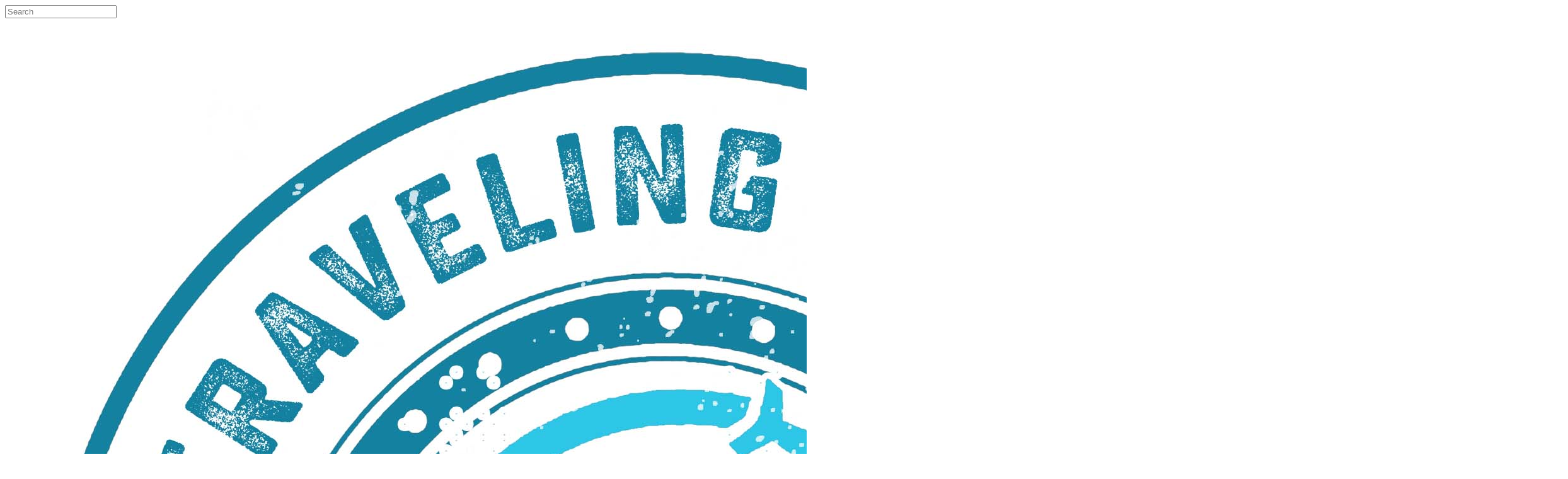

--- FILE ---
content_type: text/html; charset=UTF-8
request_url: https://thetravelingintrovert.com/episodes/why-all-businesses-should-have-a-podcast-s1!af5a0
body_size: 55742
content:
<!doctype html>
<html lang="en">

<head>
    <meta charset="utf-8">
<meta name="viewport" content="width=device-width, initial-scale=1, shrink-to-fit=no">
<link rel='icon' href='favicon.ico' type='image/x-icon' sizes="32x32">
<link rel="icon" type="image/png" sizes="32x32" href="favicon-32x32.png">
<link rel="icon" type="image/png" sizes="16x16" href="favicon-16x16.png">
<link rel="mask-icon" href="safari-pinned-tab.svg"
    color="#2ec4e5">
<meta name="msapplication-TileColor" content="#da532c">
<meta name="theme-color" content="#ffffff">

    <link rel="apple-touch-icon" sizes="400x400" href="https://artwork.captivate.fm/95edb9a5-6e6b-441e-bf3b-b2382ffae08c/travs400x400.jpg">

    <link rel="alternate" type="application/rss+xml" title="RSS Feed for The Traveling Introvert"
        href="https://feeds.captivate.fm/the-traveling-introvert/" />

<link rel="stylesheet" href="/css/app.css?id=9d260e5c22396c010980">
<script src="https://code.jquery.com/jquery-3.5.1.min.js"
    integrity="sha256-9/aliU8dGd2tb6OSsuzixeV4y/faTqgFtohetphbbj0=" crossorigin="anonymous"></script>

<script src="https://assets.captivate.fm/player/api.min.js"></script>
<script type="text/javascript" src="/js/sizing.js?v=1.1"></script>
<script type="text/javascript" src="/js/captivate-sites.js?id=823717fcf689ad13a9b0"></script>

<meta property="og:locale" content="en_US" />
<meta property="og:type" content="website" />
<meta property="og:title" content="The Traveling Introvert - Career Conversations">
<meta property="og:description" content="A weekly podcast talking about career journeys to help introverts">
<meta name="description" content="A weekly podcast talking about career journeys to help introverts">
            <meta property="og:image" content="https://artwork.captivate.fm/95edb9a5-6e6b-441e-bf3b-b2382ffae08c/travs-facebook.png?1764486024">
        <meta property="og:image:secure_url" content="https://artwork.captivate.fm/95edb9a5-6e6b-441e-bf3b-b2382ffae08c/travs-facebook.png?1764486024">
    <meta property="og:url"
    content="https://thetravelingintrovert.com">
<meta property="og:image:width" content="1200" />
<meta property="og:image:height" content="628" />

<meta name="twitter:title" content="The Traveling Introvert - Career Conversations">
<meta name="twitter:description" content="A weekly podcast talking about career journeys to help introverts">
<meta name="twitter:card" content="summary_large_image">

    <meta property="og:audio" content="https://podcasts.captivate.fm/media/5979aa1b-ea5b-45ea-b8a1-04b75bb9c442/World-Introvert-Day-Career-Conversations-Introduction.mp3">
    <meta property="og:audio:type" content="audio/mpeg">


                        <meta name="twitter:image" content="https://artwork.captivate.fm/95edb9a5-6e6b-441e-bf3b-b2382ffae08c/travs-twitter.png?1764486024">
            

    <meta name="apple-itunes-app" content="app-id=1248455537">








<title>The Traveling Introvert - Career Conversations</title>

<style type="text/css">
    
    
    a {
        color: #2ec4e5;
    }

    .about-info a {
        color: #2ec4e5
    }

    a.about-support {
        border: 2px solid #2ec4e5;
    }

    a.about-support:hover {
        text-decoration: none;
        color: #000000 !important;
        background: #2ec4e5;
    }

    .episode-type,
    .episode-type-pill,
    .episode-number-block {
        background: #2ec4e5;
        color: #ffffff;
    }

    .episode-type:before {
        border-color: transparent #2ec4e5 transparent transparent;
    }

    .header {
        background: rgba(255,255,255,0.7);
        color: #FFFFFF;
    }

    .header a,
    .text-logo {
        color: #FFFFFF;
    }

    .site-three .header,
    .site-three .footer {
        background: #ffffff;
    }

    .site-three .search-box:focus-within label i {
        color: #ffffff !important;
    }

    .footer {
        background: #0D1B2A;
        color: #FFFFFF;
    }

    .footer a,
    .footer .copyright,
    .powered-by {
        color: #FFFFFF;
    }

    .footer a:hover,
    .footer a:hover .footer-logo path {
        text-decoration: none;
        fill: #2ec4e5 !important;
    }

    .footer-logo path {
        fill: #FFFFFF !important;
    }

    .body-contrast-color-title {
        color: #363636 !important;
    }


    .social-links a:hover {
        color: #2ec4e5;
    }

    .page-social-links a:hover {
        color: #FFFFFF;
        opacity: 0.7;
    }

    .content {
        background: #ffffff;
        color: #000000;
    }

    .episode-title a {
        color: #000000;
    }

    .episode-title a:hover {
        text-decoration: none;
        color: #2ec4e5;
    }

    .follow-this-podcast {
        background: #4c4c4c;
        color: #2ec4e5;
    }


    .email-optin-container {
        background: #999999;
        color: #000000;
    }

    .email-optin-container .font-highlight-color {
        color: #2ec4e5;
    }

    .reset-form p,
    .reset-form label {
        color: #000000;
    }

    body .reset-form a {
        color: #2ec4e5;
    }

    body .reset-form input[type=submit],
    body .reset-form input[type=button],
    body .reset-form button {
        border: 1px solid #000000;
        color: #000000;
    }

    body.site-network .reset-form p *,
    body.site-network .small-button,
    body.site-network .small-button .visit-website,
    body.site-network .user-info,
    body.site-network .user-info .small-social-links a,
    body.site-network .current-show .show-episode-info {
        color: #000000 !important;
    }

    body.site-network .reset-form p a {
        color: #2ec4e5 !important;
    }


    @media  only screen and (min-width: 576px) {
        .follow-this-podcast-channels a {
            color: #2ec4e5;
            border: 2px solid #2ec4e5;
        }

        .site-two .follow-this-podcast-channels a {
            color: #000000;
            border: 2px solid #000000;
        }
    }

    @media  only screen and (max-width: 992px) {

        .episode-info,
        .episode-meta {
            color: #2ec4e5;
        }
    }

    .about {
        background: #191919;
        color: #FFFFFF
    }

    .about h4 {
        color: #2ec4e5
    }


    .about .small-social-links a {
        color: #2ec4e5
    }

    .episode .episode-link,
    .btn.btn-submit {
        color: #000000 !important;
        border: 1px solid #000000 !important;
    }

    .site-two .tip-section,
    .site-one .tip-section {
        background: #7f7f7f;
        color: #FFFFFF
    }

    .site-two .tip-section .tip-shadow:after,
    .site-one .tip-section .tip-shadow:after {
        background: linear-gradient(180deg, rgba(18, 37, 58, 0) 0%, #7f7f7f 100%);
    }

    .site-three .tip-section .tip-shadow:after {
        background: linear-gradient(180deg, rgba(18, 37, 58, 0) 0%, #ffffff 100%);
    }

    .tip:before {
        background: #2ec4e5 !important;
        opacity: 5%;
    }

    .optin a {
        color: #2ec4e5 !important;
    }

    .tip-section a.tip-button,
    .dollar-icon {
        color: #2ec4e5 !important;
    }

    .tip-section a.tip-button:hover,
    .tip .name,
    .tip .tip-info .tip-amount {
        background: #2ec4e5 !important;
        color: #000000 !important;
    }


    .optin a:hover {
        color: #2ec4e5 !important;
    }

    .site-three .optin-titles {
        color: #000000 !important;
    }

    .site-network .optin-title {
        color: #2ec4e5;
    }

    .grey-or-white {
        color: #647381 !important;
    }


    body.site-network .reset-form input[type=submit],
    body.site-network .reset-form input[type=button],
    body.site-network .reset-form button {
        background-color: #2ec4e5 !important;
        color: white;
        border: none !important;
    }

    body.site-network .reset-form input[type=submit]:hover,
    body.site-network .reset-form input[type=button]:hover,
    body.site-network .reset-form button:hover {
        color: white !important;
        opacity: 0.7;
    }

    .btn.btn-submit {
        background: #ffffff !important;
    }

    .episode .episode-link:hover,
    .btn.btn-submit:hover {
        color: #ffffff !important;
        background: #000000 !important;
    }

    .episode-sharing a {
        color: #000000 !important;
    }

    .episode-sharing a:hover {
        color: #2ec4e5 !important;
    }

    .pagination .page-link {
        background: none;
        color: #2ec4e5;
        border: 2px solid #2ec4e5;
    }

    .pagination .page-link:hover,
    .pagination .page-item.disabled .page-link {
        background: #2ec4e5;
        color: #ffffff !important;
        border: 2px solid #2ec4e5;
    }

    .episode-transcripts {
        border: 1px solid #cfcfcf !important
    }

    .border-bottom {
        border-bottom: 1px solid #cfcfcf !important;
    }

    .border-left {
        border-left: 1px solid #cfcfcf !important;
    }

    .bordered:before,
    .spacer:before {
        border-top: 1px solid #cfcfcf !important;
        border-right: 1px solid #cfcfcf !important;
    }

    .bordered:after,
    .spacer:after {
        border-top: 1px solid #cfcfcf !important;
        border-left: 1px solid #cfcfcf !important;
    }

    .show-notes a,
    a.podchaser-info:hover span,
    .episode-browser a {
        color: #2ec4e5 !important;
        text-decoration: none;
    }

    .about-info a:hover,
    .show-notes a:hover,
    .episode-browser a:hover,
    a.cp-timestamp:hover {
        text-decoration: underline;
    }

    a.cp-timestamp {
        color: #2ec4e5 !important;
        text-decoration: none;
        font-weight: bold;
    }

    .about-team-title {
        border-top: 1px solid #ffffff !important;
    }

    .small-social-links a {
        color: #000000
    }

    .small-social-links a:hover {
        color: #2ec4e5 !important;
    }

    .color-border {
        background: #2ec4e5;
    }

    .current-show.odd {
        background: #cfcfcf;
    }

    .site-network {
        background: #ffffff;
    }

    .start-listening {
        background: #2ec4e5
    }

    .start-listening:hover {
        background: #2ec4e5B0
    }

    .section-title {
        color: #2ec4e5;
    }

    .show-info a {
        background: #2ec4e5;
        color: #ffffff
    }

    /* NOTE(pierre): If you want to change these, also change them in app css */
    .show-container:hover {
        box-shadow: 0 0.1875rem 1.5rem #2ec4e540;
    }


    .font-highlight-color {
        color: #2ec4e5;
    }

    .follow-this-podcast-channels.site-links>a.show-custom-directories-container>.show-custom-directories>i {
        color: #2ec4e5;
    }

    .btn-outline-captivate {
        transition: all 0.15s ease-in-out;
        color: #2ec4e5;
        border-color: #2ec4e5;
    }

    .btn-outline-captivate:hover {
        color: #000000;
        background-color: #2ec4e5;
    }

    .btn-outline-captivate:hover g.st1 {
        fill: #000000;
    }

    </style>
    <style>
        body {
            background: #ffffff;
            color: #000000;
        }
    </style>
</head>

<body class="site-three">

    <header class="header fixed">
    <div class="container">
        <div class="row align-items-center">
            <div class="col-12 text-center ">

                <div class="social-icons bordered pb-5">

                                        <form class="search-box" action="/search" method="POST">
                        <input type="hidden" name="_token" value="TzjYAguxiMtqkEBSdmb3WhdjJewAMTg4DkEneXYs">                        <label for="search"><i class="fas fa-search"></i></label>
                        <input name="query" id="search" type="search" placeholder="Search" class="search-input">
                    </form>
                    <div class="social-links">
                        
                    </div>
                </div>
            </div>
            <div class="col-12 text-center pt-3 pb-3">
                                    <a href="https://thetravelingintrovert.com"><img class="logo"
                            alt="The Traveling Introvert"
                            src="https://assets.captivate.fm/725831cd-2277-430c-b9bb-76f1fae06f5f/asset/d5cce5d5-da44-48cf-8d4f-f13879014947/1e829fbd-4935-474e-843d-a455823d4c9d.png"></a>
                            </div>
        </div>
    </div>
</header>

            
        <div class="container mt-5">

            
            <style>

    .slim-player {
        background-color: #FFFF00;
        color: #FF00FF;
    }
    .cp-title {
        color: #00FFFF;
    }

    .cp-play-pause{
        color: #FF00FF;
        border-color: #FF00FF;
    }

    .cp-play-pause:hover {
        color: #00FFFF;
        border-color: #00FFFF;
    }

    .cp-speed, .cp-share{
        color: #FF00FF;
    }

    .cp-speed:hover, .cp-share:hover{
        color: #00FFFF;
    }

    .cp-buttons-timestamps{
        background-color:#FFFF00;
    }



</style>

<script>globalCurrentPlayerId = '';</script>

<div class="slim-player cp-hidden">
    <div class="cp-player-control">
        <div class="cp-player-control-inside">
            <button class="cp-play-pause cp-pause">
                <i class="icon-play"></i>
                <i class="icon-pause"></i>
            </button>
        </div>
    </div>
    <div class="cp-main-info">
        <div class="cp-show">
            <span class="cp-showname"></span>
            <span class="cp-episode-number"></span>
            <span class="cp-episode-date"></span>
        </div>
        <div class="cp-title"></div>
    </div>
    <div class="cp-buttons-timestamps">
        <div class="cp-buttons">
            <button class="cp-speed">1x</button>
            <button class="cp-share"></button>
        </div>
        <div class="cp-timestamps">
            00:00:00/01:23:08
        </div>
    </div>
</div><div id="showEpisodes" class="content episodes-3">

                
        <div class="">
            
            <div
                class="row mt-lg-12 mb-5 row-eq-height  border-bottom  no-gutters episode">

                <div class="col-lg-12">
                    <article>
                        <header>
                            <div class="episode-info episode-info-three text-left">
                                <h4>
                                                                            <span class="episode-number-block">Episode 433
                                                                                    </span>
                                                                    </h4>
                            </div>
                                                            <h1 class="episode-title episode-three-title mb-0"><a
                                        href="https://thetravelingintrovert.com/episode/why-introvert-burnout-goes-unnoticed">Why Introvert Burnout Goes Unnoticed</a>
                                </h1>
                                                        <div class="published text-center mb-3">Published on:
                                <strong>15th July, 2025</strong>
                            </div>
                            <div class="color-border mb-4"></div>
                        </header>
                        <section class="pb-5">
                            <div class="episode-player">
                                <iframe class="captivate-sharer"
                                    style="width: 100%; max-width: 980px; height: 200px; border-radius: 6px;"
                                    frameborder="no" scrolling="no" allow="clipboard-write"
                                    src="https://player.captivate.fm/episode/e2157986-8c78-4694-bc25-b39bb7aa0692"></iframe>
                            </div>

                            <div class="text-center">
                                                                    <a class="episode-link"
                                        href="https://thetravelingintrovert.com/episode/why-introvert-burnout-goes-unnoticed">
                                         <span>Episode Details</span>
                                    </a>
                                                            </div>

                        </section>
                    </article>
                </div>

            </div>
        </div>
            
        <div class="">
            
            <div
                class="row mt-lg-12 mb-5 row-eq-height  border-bottom  no-gutters episode">

                <div class="col-lg-12">
                    <article>
                        <header>
                            <div class="episode-info episode-info-three text-left">
                                <h4>
                                                                            <span class="episode-number-block">Episode 432
                                                                                    </span>
                                                                    </h4>
                            </div>
                                                            <h1 class="episode-title episode-three-title mb-0"><a
                                        href="https://thetravelingintrovert.com/episode/the-power-of-moving-on-for-your-wellbeing">The Power of Moving On for Your Wellbeing</a>
                                </h1>
                                                        <div class="published text-center mb-3">Published on:
                                <strong>8th July, 2025</strong>
                            </div>
                            <div class="color-border mb-4"></div>
                        </header>
                        <section class="pb-5">
                            <div class="episode-player">
                                <iframe class="captivate-sharer"
                                    style="width: 100%; max-width: 980px; height: 200px; border-radius: 6px;"
                                    frameborder="no" scrolling="no" allow="clipboard-write"
                                    src="https://player.captivate.fm/episode/e854504d-2466-4fc1-ad42-910944765f49"></iframe>
                            </div>

                            <div class="text-center">
                                                                    <a class="episode-link"
                                        href="https://thetravelingintrovert.com/episode/the-power-of-moving-on-for-your-wellbeing">
                                         <span>Episode Details</span>
                                    </a>
                                                            </div>

                        </section>
                    </article>
                </div>

            </div>
        </div>
            
        <div class="">
            
            <div
                class="row mt-lg-12 mb-5 row-eq-height  border-bottom  no-gutters episode">

                <div class="col-lg-12">
                    <article>
                        <header>
                            <div class="episode-info episode-info-three text-left">
                                <h4>
                                                                            <span class="episode-number-block">Episode 431
                                                                                    </span>
                                                                    </h4>
                            </div>
                                                            <h1 class="episode-title episode-three-title mb-0"><a
                                        href="https://thetravelingintrovert.com/episode/advocates-when-you-need-them-most">Advocates When You Need Them Most</a>
                                </h1>
                                                        <div class="published text-center mb-3">Published on:
                                <strong>1st July, 2025</strong>
                            </div>
                            <div class="color-border mb-4"></div>
                        </header>
                        <section class="pb-5">
                            <div class="episode-player">
                                <iframe class="captivate-sharer"
                                    style="width: 100%; max-width: 980px; height: 200px; border-radius: 6px;"
                                    frameborder="no" scrolling="no" allow="clipboard-write"
                                    src="https://player.captivate.fm/episode/fc36d06a-52e8-47c5-8b9f-dae21995c230"></iframe>
                            </div>

                            <div class="text-center">
                                                                    <a class="episode-link"
                                        href="https://thetravelingintrovert.com/episode/advocates-when-you-need-them-most">
                                         <span>Episode Details</span>
                                    </a>
                                                            </div>

                        </section>
                    </article>
                </div>

            </div>
        </div>
            
        <div class="">
            
            <div
                class="row mt-lg-12 mb-5 row-eq-height  border-bottom  no-gutters episode">

                <div class="col-lg-12">
                    <article>
                        <header>
                            <div class="episode-info episode-info-three text-left">
                                <h4>
                                                                            <span class="episode-number-block">Episode 430
                                                                                    </span>
                                                                    </h4>
                            </div>
                                                            <h1 class="episode-title episode-three-title mb-0"><a
                                        href="https://thetravelingintrovert.com/episode/building-a-resilient-network-as-an-introvert">Building a Resilient Network as an Introvert</a>
                                </h1>
                                                        <div class="published text-center mb-3">Published on:
                                <strong>24th June, 2025</strong>
                            </div>
                            <div class="color-border mb-4"></div>
                        </header>
                        <section class="pb-5">
                            <div class="episode-player">
                                <iframe class="captivate-sharer"
                                    style="width: 100%; max-width: 980px; height: 200px; border-radius: 6px;"
                                    frameborder="no" scrolling="no" allow="clipboard-write"
                                    src="https://player.captivate.fm/episode/8879a2ba-f05b-4069-b563-b727fad3c31f"></iframe>
                            </div>

                            <div class="text-center">
                                                                    <a class="episode-link"
                                        href="https://thetravelingintrovert.com/episode/building-a-resilient-network-as-an-introvert">
                                         <span>Episode Details</span>
                                    </a>
                                                            </div>

                        </section>
                    </article>
                </div>

            </div>
        </div>
            
        <div class="">
            
            <div
                class="row mt-lg-12 mb-5 row-eq-height  no-gutters episode">

                <div class="col-lg-12">
                    <article>
                        <header>
                            <div class="episode-info episode-info-three text-left">
                                <h4>
                                                                            <span class="episode-number-block">Episode 429
                                                                                    </span>
                                                                    </h4>
                            </div>
                                                            <h1 class="episode-title episode-three-title mb-0"><a
                                        href="https://thetravelingintrovert.com/episode/travel-mistakes-to-avoid-at-30-000-feet">Travel Mistakes to Avoid at 30,000 Feet</a>
                                </h1>
                                                        <div class="published text-center mb-3">Published on:
                                <strong>17th June, 2025</strong>
                            </div>
                            <div class="color-border mb-4"></div>
                        </header>
                        <section class="pb-5">
                            <div class="episode-player">
                                <iframe class="captivate-sharer"
                                    style="width: 100%; max-width: 980px; height: 200px; border-radius: 6px;"
                                    frameborder="no" scrolling="no" allow="clipboard-write"
                                    src="https://player.captivate.fm/episode/6061ba2f-1903-445f-84ee-e8eca8b7e163"></iframe>
                            </div>

                            <div class="text-center">
                                                                    <a class="episode-link"
                                        href="https://thetravelingintrovert.com/episode/travel-mistakes-to-avoid-at-30-000-feet">
                                         <span>Episode Details</span>
                                    </a>
                                                            </div>

                        </section>
                    </article>
                </div>

            </div>
        </div>
    
    <div class="pb-3">
            </div>

</div>

        </div>

    
            <div class="container">
            <div class="spacer"></div>
        </div>

        <div class="container">
    <div class="email-optin">

        <div class="row align-items-center">

            
                            <div class=" col-12 ">

                    <div class="optin-titles text-center">

                        <i class="email-optin-plane font-highlight-color fa-light fa-paper-plane"></i>

                        
                        
                    </div>

                    <div class="reset-form">
                        <style></style>
<link href="https://fonts.googleapis.com/css2?family=Lato&family=Montserrat&family=Roboto&family=IBM+Plex+Sans:wght@400;600&display=swap" rel="stylesheet">
  <link rel="stylesheet" type="text/css" href="https://unpkg.com/intl-tel-input@17.0.18/build/css/intlTelInput.min.css"/>
    <form method="POST" action="https://janicechaka.activehosted.com/proc.php" id="_form_20_" class="_form _form_20 _inline-form  _dark" novalidate>
      <input type="hidden" name="u" value="20" />
      <input type="hidden" name="f" value="20" />
      <input type="hidden" name="s" />
      <input type="hidden" name="c" value="0" />
      <input type="hidden" name="m" value="0" />
      <input type="hidden" name="act" value="sub" />
      <input type="hidden" name="v" value="2" />
      <input type="hidden" name="or" value="ed363cf37954fc88900cc26e0571634b" />
      <div class="_form-content">
        <div class="_form_element _x59886131 _full_width _clear" >
          <div class="_form-title">
            Subscribe for Email Updates
          </div>
        </div>
        <div class="_form_element _x11279640 _full_width _clear" >
          <div class="_html-code">
            You will get regular updates on the podcast
          </div>
        </div>
        <div class="_form_element _x38110278 _full_width " >
          <label for="fullname" class="_form-label">
            Full Name
          </label>
          <div class="_field-wrapper">
            <input type="text" id="fullname" name="fullname" placeholder="Type your name" />
          </div>
        </div>
        <div class="_form_element _x34636797 _full_width " >
          <label for="email" class="_form-label">
            Email*
          </label>
          <div class="_field-wrapper">
            <input type="text" id="email" name="email" placeholder="Type your email" required/>
          </div>
        </div>
        <div class="_button-wrapper _full_width">
          <button id="_form_20_submit" class="_submit" type="submit">
            Submit
          </button>
        </div>
        <div class="_clear-element">
        </div>
      </div>
      <div class="_form-thank-you" style="display:none;">
      </div>
      <div class="_form-branding">
        <div class="_marketing-by">
          Marketing by
        </div>
        <a href="https://www.activecampaign.com/?utm_medium=referral&utm_campaign=acforms" class="_logo">
          <span class="form-sr-only">
            ActiveCampaign
          </span>
        </a>
      </div>
    </form><script type="text/javascript">
window.cfields = [];
window._show_thank_you = function(id, message, trackcmp_url, email) {
  var form = document.getElementById('_form_' + id + '_'), thank_you = form.querySelector('._form-thank-you');
  form.querySelector('._form-content').style.display = 'none';
  thank_you.innerHTML = message;
  thank_you.style.display = 'block';
  const vgoAlias = typeof visitorGlobalObjectAlias === 'undefined' ? 'vgo' : visitorGlobalObjectAlias;
  var visitorObject = window[vgoAlias];
  if (email && typeof visitorObject !== 'undefined') {
    visitorObject('setEmail', email);
    visitorObject('update');
  } else if (typeof(trackcmp_url) != 'undefined' && trackcmp_url) {
    // Site tracking URL to use after inline form submission.
    _load_script(trackcmp_url);
  }
  if (typeof window._form_callback !== 'undefined') window._form_callback(id);
};
window._show_error = function(id, message, html) {
  var form = document.getElementById('_form_' + id + '_'), err = document.createElement('div'), button = form.querySelector('button'), old_error = form.querySelector('._form_error');
  if (old_error) old_error.parentNode.removeChild(old_error);
  err.innerHTML = message;
  err.className = '_error-inner _form_error _no_arrow';
  var wrapper = document.createElement('div');
  wrapper.className = '_form-inner';
  wrapper.appendChild(err);
  button.parentNode.insertBefore(wrapper, button);
  document.querySelector('[id^="_form"][id$="_submit"]').disabled = false;
  if (html) {
    var div = document.createElement('div');
    div.className = '_error-html';
    div.innerHTML = html;
    err.appendChild(div);
  }
};
window._load_script = function(url, callback) {
  var head = document.querySelector('head'), script = document.createElement('script'), r = false;
  script.type = 'text/javascript';
  script.charset = 'utf-8';
  script.src = url;
  if (callback) {
    script.onload = script.onreadystatechange = function() {
      if (!r && (!this.readyState || this.readyState == 'complete')) {
        r = true;
        callback();
      }
    };
  }
  head.appendChild(script);
};
(function() {
  if (window.location.search.search("excludeform") !== -1) return false;
  var getCookie = function(name) {
    var match = document.cookie.match(new RegExp('(^|; )' + name + '=([^;]+)'));
    return match ? match[2] : null;
  }
  var setCookie = function(name, value) {
    var now = new Date();
    var time = now.getTime();
    var expireTime = time + 1000 * 60 * 60 * 24 * 365;
    now.setTime(expireTime);
    document.cookie = name + '=' + value + '; expires=' + now + ';path=/; Secure; SameSite=Lax;';// cannot be HttpOnly
  }
      var addEvent = function(element, event, func) {
    if (element.addEventListener) {
      element.addEventListener(event, func);
    } else {
      var oldFunc = element['on' + event];
      element['on' + event] = function() {
        oldFunc.apply(this, arguments);
        func.apply(this, arguments);
      };
    }
  }
  var _removed = false;
  var form_to_submit = document.getElementById('_form_20_');
  var allInputs = form_to_submit.querySelectorAll('input, select, textarea'), tooltips = [], submitted = false;

  var getUrlParam = function(name) {
    var params = new URLSearchParams(window.location.search);
    return params.get(name) || false;
  };

  for (var i = 0; i < allInputs.length; i++) {
    var regexStr = "field\\[(\\d+)\\]";
    var results = new RegExp(regexStr).exec(allInputs[i].name);
    if (results != undefined) {
      allInputs[i].dataset.name = window.cfields[results[1]];
    } else {
      allInputs[i].dataset.name = allInputs[i].name;
    }
    var fieldVal = getUrlParam(allInputs[i].dataset.name);

    if (fieldVal) {
      if (allInputs[i].dataset.autofill === "false") {
        continue;
      }
      if (allInputs[i].type == "radio" || allInputs[i].type == "checkbox") {
        if (allInputs[i].value == fieldVal) {
          allInputs[i].checked = true;
        }
      } else {
        allInputs[i].value = fieldVal;
      }
    }
  }

  var remove_tooltips = function() {
    for (var i = 0; i < tooltips.length; i++) {
      tooltips[i].tip.parentNode.removeChild(tooltips[i].tip);
    }
    tooltips = [];
  };
  var remove_tooltip = function(elem) {
    for (var i = 0; i < tooltips.length; i++) {
      if (tooltips[i].elem === elem) {
        tooltips[i].tip.parentNode.removeChild(tooltips[i].tip);
        tooltips.splice(i, 1);
        return;
      }
    }
  };
  var create_tooltip = function(elem, text) {
    var tooltip = document.createElement('div'), arrow = document.createElement('div'), inner = document.createElement('div'), new_tooltip = {};
    if (elem.type != 'radio' && elem.type != 'checkbox') {
      tooltip.className = '_error';
      arrow.className = '_error-arrow';
      inner.className = '_error-inner';
      inner.innerHTML = text;
      tooltip.appendChild(arrow);
      tooltip.appendChild(inner);
      elem.parentNode.appendChild(tooltip);
    } else {
      tooltip.className = '_error-inner _no_arrow';
      tooltip.innerHTML = text;
      elem.parentNode.insertBefore(tooltip, elem);
      new_tooltip.no_arrow = true;
    }
    new_tooltip.tip = tooltip;
    new_tooltip.elem = elem;
    tooltips.push(new_tooltip);
    return new_tooltip;
  };
  var resize_tooltip = function(tooltip) {
    var rect = tooltip.elem.getBoundingClientRect();
    var doc = document.documentElement, scrollPosition = rect.top - ((window.pageYOffset || doc.scrollTop)  - (doc.clientTop || 0));
    if (scrollPosition < 40) {
      tooltip.tip.className = tooltip.tip.className.replace(/ ?(_above|_below) ?/g, '') + ' _below';
    } else {
      tooltip.tip.className = tooltip.tip.className.replace(/ ?(_above|_below) ?/g, '') + ' _above';
    }
  };
  var resize_tooltips = function() {
    if (_removed) return;
    for (var i = 0; i < tooltips.length; i++) {
      if (!tooltips[i].no_arrow) resize_tooltip(tooltips[i]);
    }
  };
  var validate_field = function(elem, remove) {
    var tooltip = null, value = elem.value, no_error = true;
    remove ? remove_tooltip(elem) : false;
    if (elem.type != 'checkbox') elem.className = elem.className.replace(/ ?_has_error ?/g, '');
    if (elem.getAttribute('required') !== null) {
      if (elem.type == 'radio' || (elem.type == 'checkbox' && /any/.test(elem.className))) {
        var elems = form_to_submit.elements[elem.name];
        if (!(elems instanceof NodeList || elems instanceof HTMLCollection) || elems.length <= 1) {
          no_error = elem.checked;
        }
        else {
          no_error = false;
          for (var i = 0; i < elems.length; i++) {
            if (elems[i].checked) no_error = true;
          }
        }
        if (!no_error) {
          tooltip = create_tooltip(elem, "Please select an option.");
        }
      } else if (elem.type =='checkbox') {
        var elems = form_to_submit.elements[elem.name], found = false, err = [];
        no_error = true;
        for (var i = 0; i < elems.length; i++) {
          if (elems[i].getAttribute('required') === null) continue;
          if (!found && elems[i] !== elem) return true;
          found = true;
          elems[i].className = elems[i].className.replace(/ ?_has_error ?/g, '');
          if (!elems[i].checked) {
            no_error = false;
            elems[i].className = elems[i].className + ' _has_error';
            err.push("Checking %s is required".replace("%s", elems[i].value));
          }
        }
        if (!no_error) {
          tooltip = create_tooltip(elem, err.join('<br/>'));
        }
      } else if (elem.tagName == 'SELECT') {
        var selected = true;
        if (elem.multiple) {
          selected = false;
          for (var i = 0; i < elem.options.length; i++) {
            if (elem.options[i].selected) {
              selected = true;
              break;
            }
          }
        } else {
          for (var i = 0; i < elem.options.length; i++) {
            if (elem.options[i].selected && (!elem.options[i].value || (elem.options[i].value.match(/\n/g)))) {
              selected = false;
            }
          }
        }
        if (!selected) {
          elem.className = elem.className + ' _has_error';
          no_error = false;
          tooltip = create_tooltip(elem, "Please select an option.");
        }
      } else if (value === undefined || value === null || value === '') {
        elem.className = elem.className + ' _has_error';
        no_error = false;
        tooltip = create_tooltip(elem, "This field is required.");
      }
    }
    if (no_error && (elem.id == 'field[]' || elem.id == 'ca[11][v]')) {
      if (elem.className.includes('phone-input-error')) {
        elem.className = elem.className + ' _has_error';
        no_error = false;
      }
    }
    if (no_error && elem.name == 'email') {
      if (!value.match(/^[\+_a-z0-9-'&=]+(\.[\+_a-z0-9-']+)*@[a-z0-9-]+(\.[a-z0-9-]+)*(\.[a-z]{2,})$/i)) {
        elem.className = elem.className + ' _has_error';
        no_error = false;
        tooltip = create_tooltip(elem, "Enter a valid email address.");
      }
    }
    if (no_error && /date_field/.test(elem.className)) {
      if (!value.match(/^\d\d\d\d-\d\d-\d\d$/)) {
        elem.className = elem.className + ' _has_error';
        no_error = false;
        tooltip = create_tooltip(elem, "Enter a valid date.");
      }
    }
    tooltip ? resize_tooltip(tooltip) : false;
    return no_error;
  };
  var needs_validate = function(el) {
        if(el.getAttribute('required') !== null){
            return true
        }
        if(el.name === 'email' && el.value !== ""){
            return true
        }

    if((el.id == 'field[]' || el.id == 'ca[11][v]') && el.className.includes('phone-input-error')){
            return true
        }

        return false
  };
  var validate_form = function(e) {
    var err = form_to_submit.querySelector('._form_error'), no_error = true;
    if (!submitted) {
      submitted = true;
      for (var i = 0, len = allInputs.length; i < len; i++) {
        var input = allInputs[i];
        if (needs_validate(input)) {
          if (input.type == 'tel') {
            addEvent(input, 'blur', function() {
              this.value = this.value.trim();
              validate_field(this, true);
            });
          }
          if (input.type == 'text' || input.type == 'number' || input.type == 'time') {
            addEvent(input, 'blur', function() {
              this.value = this.value.trim();
              validate_field(this, true);
            });
            addEvent(input, 'input', function() {
              validate_field(this, true);
            });
          } else if (input.type == 'radio' || input.type == 'checkbox') {
            (function(el) {
              var radios = form_to_submit.elements[el.name];
              for (var i = 0; i < radios.length; i++) {
                addEvent(radios[i], 'click', function() {
                  validate_field(el, true);
                });
              }
            })(input);
          } else if (input.tagName == 'SELECT') {
            addEvent(input, 'change', function() {
              validate_field(this, true);
            });
          } else if (input.type == 'textarea'){
            addEvent(input, 'input', function() {
              validate_field(this, true);
            });
          }
        }
      }
    }
    remove_tooltips();
    for (var i = 0, len = allInputs.length; i < len; i++) {
      var elem = allInputs[i];
      if (needs_validate(elem)) {
        if (elem.tagName.toLowerCase() !== "select") {
          elem.value = elem.value.trim();
        }
        validate_field(elem) ? true : no_error = false;
      }
    }
    if (!no_error && e) {
      e.preventDefault();
    }
    resize_tooltips();
    return no_error;
  };
  addEvent(window, 'resize', resize_tooltips);
  addEvent(window, 'scroll', resize_tooltips);

  var hidePhoneInputError = function(inputId) {
    var errorMessage =  document.getElementById("error-msg-" + inputId);
    var input = document.getElementById(inputId);
    errorMessage.classList.remove("phone-error");
    errorMessage.classList.add("phone-error-hidden");
    input.classList.remove("phone-input-error");
  };

  var initializePhoneInput = function(input, defaultCountry) {
    return window.intlTelInput(input, {
      utilsScript: "https://unpkg.com/intl-tel-input@17.0.18/build/js/utils.js",
      autoHideDialCode: false,
      separateDialCode: true,
      initialCountry: defaultCountry,
      preferredCountries: []
    });
  }

  var setPhoneInputEventListeners = function(inputId, input, iti) {
    input.addEventListener('blur', function() {
      var errorMessage = document.getElementById("error-msg-" + inputId);
      if (input.value.trim()) {
        if (iti.isValidNumber()) {
          iti.setNumber(iti.getNumber());
          if (errorMessage.classList.contains("phone-error")){
            hidePhoneInputError(inputId);
          }
        } else {
          showPhoneInputError(inputId)
        }
      } else {
        if (errorMessage.classList.contains("phone-error")){
          hidePhoneInputError(inputId);
        }
      }
    });

    input.addEventListener("countrychange", function() {
      iti.setNumber('');
    });

    input.addEventListener("keydown", function(e) {
        var charCode = (e.which) ? e.which : e.keyCode;
        if (charCode > 31 && (charCode < 48 || charCode > 57) && charCode !== 8) {
               e.preventDefault();
      }
     });
  };

  var showPhoneInputError = function(inputId) {
    var errorMessage =  document.getElementById("error-msg-" + inputId);
    var input = document.getElementById(inputId);
    errorMessage.classList.add("phone-error");
    errorMessage.classList.remove("phone-error-hidden");
    input.classList.add("phone-input-error");
  };


    var _form_serialize = function(form){if(!form||form.nodeName!=="FORM"){return }var i,j,q=[];for(i=0;i<form.elements.length;i++){if(form.elements[i].name===""){continue}switch(form.elements[i].nodeName){case"INPUT":switch(form.elements[i].type){case"tel":q.push(form.elements[i].name+"="+encodeURIComponent(form.elements[i].previousSibling.querySelector('div.iti__selected-dial-code').innerText)+encodeURIComponent(" ")+encodeURIComponent(form.elements[i].value));break;case"text":case"number":case"date":case"time":case"hidden":case"password":case"button":case"reset":case"submit":q.push(form.elements[i].name+"="+encodeURIComponent(form.elements[i].value));break;case"checkbox":case"radio":if(form.elements[i].checked){q.push(form.elements[i].name+"="+encodeURIComponent(form.elements[i].value))}break;case"file":break}break;case"TEXTAREA":q.push(form.elements[i].name+"="+encodeURIComponent(form.elements[i].value));break;case"SELECT":switch(form.elements[i].type){case"select-one":q.push(form.elements[i].name+"="+encodeURIComponent(form.elements[i].value));break;case"select-multiple":for(j=0;j<form.elements[i].options.length;j++){if(form.elements[i].options[j].selected){q.push(form.elements[i].name+"="+encodeURIComponent(form.elements[i].options[j].value))}}break}break;case"BUTTON":switch(form.elements[i].type){case"reset":case"submit":case"button":q.push(form.elements[i].name+"="+encodeURIComponent(form.elements[i].value));break}break}}return q.join("&")};
  var form_submit = function(e) {
    e.preventDefault();
    if (validate_form()) {
      // use this trick to get the submit button & disable it using plain javascript
      document.querySelector('#_form_20_submit').disabled = true;
            var serialized = _form_serialize(document.getElementById('_form_20_')).replace(/%0A/g, '\\n');
      var err = form_to_submit.querySelector('._form_error');
      err ? err.parentNode.removeChild(err) : false;
      _load_script('https://janicechaka.activehosted.com/proc.php?' + serialized + '&jsonp=true');
    }
    return false;
  };
  addEvent(form_to_submit, 'submit', form_submit);
})();

</script>
                    </div>
                </div>

            
        </div>

    </div>

</div>
    

    
    <div class="container">
        <div class="spacer"></div>
    </div>

    <div class="container">

        <div class="row align-items-center">

            <div class="col-12 text-center">

                <h4 class="mb-2 mt-0">Listen for free</h4>

                <div class="site-links follow-this-podcast-channels">

                    <a class="btn" href="https://thetravelingintrovert.com/rssfeed" target="_blank">
                        <svg aria-hidden="true" class="link-logo rss-svg" focusable="false" width="35" height="36"
                            viewBox="0 0 35 36" fill="none" xmlns="http://www.w3.org/2000/svg">
                            <path
                                d="M10 30.5C10 27.7656 7.73438 25.5 5 25.5C2.1875 25.5 0 27.7656 0 30.5C0 33.3125 2.1875 35.5 5 35.5C7.73438 35.5 10 33.3125 10 30.5ZM23.6719 34.25C23.0469 22.1406 13.3594 12.4531 1.25 11.8281C0.546875 11.75 0 12.375 0 13.0781V16.8281C0 17.4531 0.46875 18 1.09375 18.0781C9.84375 18.625 16.875 25.6562 17.4219 34.4062C17.5 35.0312 18.0469 35.5 18.6719 35.5H22.4219C23.125 35.5 23.75 34.9531 23.6719 34.25ZM34.9219 34.25C34.2969 15.9688 19.6094 1.20312 1.25 0.578125C0.546875 0.5 0 1.04688 0 1.82812V5.57812C0 6.20312 0.46875 6.75 1.17188 6.82812C16.0938 7.375 28.125 19.4062 28.6719 34.3281C28.75 35.0312 29.2969 35.5781 29.9219 35.5781H33.6719C34.4531 35.5 35 34.9531 34.9219 34.25Z"
                                fill="#FF9900" />
                        </svg>
                        <span class="link-label">RSS Feed</span>
                    </a>
                                                                    <a class="btn" aria-label="Listen on Apple Podcasts" href="https://thetravelingintrovert.com/apple" target="_blank">
                        <svg class="link-logo" xmlns="http://www.w3.org/2000/svg" xmlns:xlink="http://www.w3.org/1999/xlink"
                            width="30" height="30" viewBox="0 0 40 40" xmlns:v="https://vecta.io/nano">
                            <defs>
                                <linearGradient y2="1" x2=".5" y1="0" x1=".5" id="A">
                                    <stop stop-color="#f452ff" offset="0" />
                                    <stop stop-color="#832bc1" offset="1" />
                                </linearGradient>
                                <path id="B"
                                    d="M39.137 34.569c-.387.981-1.281 2.362-2.549 3.335-.732.562-1.606 1.099-2.806 1.453-1.279.378-2.855.506-4.816.506H11.034c-1.961 0-3.537-.128-4.816-.506-1.2-.354-2.074-.891-2.806-1.453-1.267-.973-2.161-2.354-2.549-3.335-.78-1.976-.788-4.218-.788-5.631h0V11.062h0c0-1.412.008-3.654.788-5.631.387-.981 1.281-2.362 2.549-3.335C4.144 1.535 5.017.998 6.217.643 7.497.265 9.072.137 11.034.137h0 17.933 0c1.961 0 3.537.128 4.816.506 1.2.354 2.074.892 2.806 1.453 1.267.973 2.161 2.354 2.549 3.335.78 1.976.788 4.218.788 5.631v17.876c0 1.412-.008 3.654-.788 5.631z" />
                            </defs>
                            <g stroke="null">
                                <use xlink:href="#B" fill="url(#A)" fill-rule="evenodd" />
                                <use xlink:href="#B" fill="none" />
                                <path
                                    d="M22.89 22.971c-.598-.629-1.648-1.032-2.888-1.032s-2.29.403-2.888 1.032a1.82 1.82 0 0 0-.529 1.144c-.101.928-.044 1.727.065 3.005l.559 4.495.468 2.267c.22.737 1.041 1.382 2.326 1.382s2.106-.645 2.326-1.382c.136-.455.284-1.09.468-2.267l.559-4.495c.109-1.278.166-2.077.065-3.005-.052-.479-.217-.816-.529-1.144zm-6.146-5.6c0 1.795 1.46 3.251 3.261 3.251s3.261-1.456 3.261-3.251-1.46-3.251-3.261-3.251-3.261 1.456-3.261 3.251zm3.221-12.83c-7.627.022-13.877 6.19-13.972 13.793-.077 6.159 3.867 11.427 9.375 13.359.134.047.269-.064.248-.203l-.203-1.431a.48.48 0 0 0-.284-.378c-4.353-1.896-7.392-6.248-7.344-11.289.064-6.615 5.483-12.009 12.119-12.062 6.784-.055 12.321 5.431 12.321 12.182 0 4.99-3.026 9.289-7.345 11.17a.48.48 0 0 0-.283.379l-.203 1.43c-.021.14.114.25.248.204 5.455-1.913 9.376-7.099 9.376-13.182 0-7.717-6.309-13.992-14.054-13.97zm-.253 6.409c4.324-.167 7.895 3.291 7.895 7.565a7.54 7.54 0 0 1-2.4 5.518.58.58 0 0 0-.183.455c.029.52.019 1.025-.016 1.596-.009.152.162.249.288.163 2.476-1.687 4.104-4.523 4.104-7.731 0-5.283-4.414-9.558-9.759-9.351-4.967.192-8.952 4.274-9.016 9.229-.042 3.259 1.597 6.146 4.104 7.854.126.086.296-.012.287-.163A13.35 13.35 0 0 1 15 24.487a.58.58 0 0 0-.182-.454 7.54 7.54 0 0 1-2.398-5.721c.105-3.967 3.314-7.208 7.292-7.362z"
                                    fill="#fff" />
                            </g>
                        </svg>
                        <span class="link-label">Apple Podcasts</span>
                    </a>
                                                                    <a class="btn" aria-label="Listen on Spotify" href="https://thetravelingintrovert.com/spotify" target="_blank">
                        <svg class="link-logo spotify-svg" xmlns="http://www.w3.org/2000/svg" height="168px" width="168px"
                            version="1.1" viewBox="0 0 168 168">
                            <path fill="#1ED760"
                                d="m83.996 0.277c-46.249 0-83.743 37.493-83.743 83.742 0 46.251 37.494 83.741 83.743 83.741 46.254 0 83.744-37.49 83.744-83.741 0-46.246-37.49-83.738-83.745-83.738l0.001-0.004zm38.404 120.78c-1.5 2.46-4.72 3.24-7.18 1.73-19.662-12.01-44.414-14.73-73.564-8.07-2.809 0.64-5.609-1.12-6.249-3.93-0.643-2.81 1.11-5.61 3.926-6.25 31.9-7.291 59.263-4.15 81.337 9.34 2.46 1.51 3.24 4.72 1.73 7.18zm10.25-22.805c-1.89 3.075-5.91 4.045-8.98 2.155-22.51-13.839-56.823-17.846-83.448-9.764-3.453 1.043-7.1-0.903-8.148-4.35-1.04-3.453 0.907-7.093 4.354-8.143 30.413-9.228 68.222-4.758 94.072 11.127 3.07 1.89 4.04 5.91 2.15 8.976v-0.001zm0.88-23.744c-26.99-16.031-71.52-17.505-97.289-9.684-4.138 1.255-8.514-1.081-9.768-5.219-1.254-4.14 1.08-8.513 5.221-9.771 29.581-8.98 78.756-7.245 109.83 11.202 3.73 2.209 4.95 7.016 2.74 10.733-2.2 3.722-7.02 4.949-10.73 2.739z">
                            </path>
                        </svg>
                        <span class="link-label">Spotify</span>
                    </a>
                                                                                                                <a class="btn" aria-label="Listen on Overcast" href="https://overcast.fm/itunes1248455537" target="_blank">
                        <img class="link-logo" src="https://thetravelingintrovert.com/images/overcast.svg" alt="Overcast Logo">
                        <span class="link-label">Overcast</span>
                    </a>
                                                                    <a class="btn" aria-label="Listen on Castro" href="https://castro.fm/itunes/1248455537" target="_blank">
                        <img class="link-logo" src="https://thetravelingintrovert.com/images/castro.svg" alt="Castro Logo">
                        <span class="link-label">Castro</span>
                    </a>
                                                                    <a class="btn" aria-label="Listen on Goodpods" href="https://www.goodpods.com/podcasts-aid/1248455537" target="_blank">
                        <img class="link-logo" src="https://thetravelingintrovert.com/images/goodpods-icon.svg" alt="Goodpods Logo">
                        <span class="link-label">Goodpods</span>
                    </a>
                            
    
    

                </div>


            </div>

        </div>

    </div>

    <div class="container">
        <div class="spacer"></div>
    </div>


    <div class="container">

        <div class="row no-gutters">

            <div class="col-sm-3">

                <img alt="Show artwork for The Traveling Introvert" src="https://artwork.captivate.fm/95edb9a5-6e6b-441e-bf3b-b2382ffae08c/travs.jpg"
                    class="about-artwork">

            </div>

            <div class="col-sm-9">
                <div class="pl-sm-5 pt-3 pt-sm-0">
                    <h4 class="mb-4">About the Podcast</h4>
                    <div class="about-info">
                        <div class="about-title">The Traveling Introvert</div>
                                                    <div class="about-subtitle"></div>
                                                                            <div class="about-info mt-3 mb-3">A bite-sized podcast about traveling while running a business and being an introvert.<br />
Not knowing what introversion was until my 30s, I feel that I wasted some of my early years by not really understanding myself. An inspiration for my business is that I want to help others understand themselves better, earlier on in their careers and their lives. Introversion is a very misunderstood area – introverts can suffer mentally and physically because people typecast them or act negatively towards them. It’s not nice to be trapped in a little box. When you label somebody, they tend to act like that label, which stops people from achieving their true potential. I don’t let being an introvert define me, I let it guide me.<br />
If you are looking for some career coaching or just want to reach out <br />
contact me at janice@thecareerintrovert.com</div>
                                                                    </div>
                </div>
            </div>

        </div>

        
    </div>


    <footer class="footer pt-sm-5 pb-sm-5 pt-3 pb-3">
    <div class="container">
        <div class="row align-items-center">
            <div class="col-sm-6">
                <div class="copyright">Copyright 2025 The Career Introvert</div>
            </div><!--
        -->
            <div class="col-sm-6">
                            </div>
        </div>
    </div>
</footer>

<!-- Optional JavaScript -->
<!-- jQuery first (in the head), then Bootstrap JS -->
<script src="https://stackpath.bootstrapcdn.com/bootstrap/4.3.1/js/bootstrap.min.js"
    integrity="sha384-JjSmVgyd0p3pXB1rRibZUAYoIIy6OrQ6VrjIEaFf/nJGzIxFDsf4x0xIM+B07jRM" crossorigin="anonymous">
</script>

</body>

</html>


--- FILE ---
content_type: text/html; charset=utf-8
request_url: https://api.captivate.fm/episodes/8879a2ba-f05b-4069-b563-b727fad3c31f/youtube-video/related
body_size: -87
content:
{"videos":[]}

--- FILE ---
content_type: application/javascript
request_url: https://player.captivate.fm/js/app.js?id=0296195556139dc4fd48
body_size: 147570
content:
!function(e){var t={};function n(r){if(t[r])return t[r].exports;var o=t[r]={i:r,l:!1,exports:{}};return e[r].call(o.exports,o,o.exports,n),o.l=!0,o.exports}n.m=e,n.c=t,n.d=function(e,t,r){n.o(e,t)||Object.defineProperty(e,t,{enumerable:!0,get:r})},n.r=function(e){"undefined"!=typeof Symbol&&Symbol.toStringTag&&Object.defineProperty(e,Symbol.toStringTag,{value:"Module"}),Object.defineProperty(e,"__esModule",{value:!0})},n.t=function(e,t){if(1&t&&(e=n(e)),8&t)return e;if(4&t&&"object"==typeof e&&e&&e.__esModule)return e;var r=Object.create(null);if(n.r(r),Object.defineProperty(r,"default",{enumerable:!0,value:e}),2&t&&"string"!=typeof e)for(var o in e)n.d(r,o,function(t){return e[t]}.bind(null,o));return r},n.n=function(e){var t=e&&e.__esModule?function(){return e.default}:function(){return e};return n.d(t,"a",t),t},n.o=function(e,t){return Object.prototype.hasOwnProperty.call(e,t)},n.p="/",n(n.s=0)}({0:function(e,t,n){n("bUC5"),e.exports=n("pyCd")},"9SjL":function(e,t,n){!function(e){"use strict";function t(e){return"object"==typeof e&&"function"==typeof e.to}function n(e){e.parentElement.removeChild(e)}function r(e){return null!=e}function o(e){e.preventDefault()}function i(e){return"number"==typeof e&&!isNaN(e)&&isFinite(e)}function a(e,t,n){n>0&&(c(e,t),setTimeout((function(){p(e,t)}),n))}function s(e){return Math.max(Math.min(e,100),0)}function l(e){return Array.isArray(e)?e:[e]}function u(e){var t=(e=String(e)).split(".");return t.length>1?t[1].length:0}function c(e,t){e.classList&&!/\s/.test(t)?e.classList.add(t):e.className+=" "+t}function p(e,t){e.classList&&!/\s/.test(t)?e.classList.remove(t):e.className=e.className.replace(new RegExp("(^|\\b)"+t.split(" ").join("|")+"(\\b|$)","gi")," ")}function d(e){var t=void 0!==window.pageXOffset,n="CSS1Compat"===(e.compatMode||"");return{x:t?window.pageXOffset:n?e.documentElement.scrollLeft:e.body.scrollLeft,y:t?window.pageYOffset:n?e.documentElement.scrollTop:e.body.scrollTop}}function f(e,t){return 100/(t-e)}function h(e,t,n){return 100*t/(e[n+1]-e[n])}function m(e,t){for(var n=1;e>=t[n];)n+=1;return n}function v(e,t,n){if(n>=e.slice(-1)[0])return 100;var r=m(n,e),o=e[r-1],i=e[r],a=t[r-1],s=t[r];return a+function(e,t){return h(e,e[0]<0?t+Math.abs(e[0]):t-e[0],0)}([o,i],n)/f(a,s)}function g(e,t,n,r){if(100===r)return r;var o=m(r,e),i=e[o-1],a=e[o];return n?r-i>(a-i)/2?a:i:t[o-1]?e[o-1]+function(e,t){return Math.round(e/t)*t}(r-e[o-1],t[o-1]):r}var y,b;e.PipsMode=void 0,(b=e.PipsMode||(e.PipsMode={})).Range="range",b.Steps="steps",b.Positions="positions",b.Count="count",b.Values="values",e.PipsType=void 0,(y=e.PipsType||(e.PipsType={}))[y.None=-1]="None",y[y.NoValue=0]="NoValue",y[y.LargeValue=1]="LargeValue",y[y.SmallValue=2]="SmallValue";var x=function(){function e(e,t,n){var r;this.xPct=[],this.xVal=[],this.xSteps=[],this.xNumSteps=[],this.xHighestCompleteStep=[],this.xSteps=[n||!1],this.xNumSteps=[!1],this.snap=t;var o=[];for(Object.keys(e).forEach((function(t){o.push([l(e[t]),t])})),o.sort((function(e,t){return e[0][0]-t[0][0]})),r=0;r<o.length;r++)this.handleEntryPoint(o[r][1],o[r][0]);for(this.xNumSteps=this.xSteps.slice(0),r=0;r<this.xNumSteps.length;r++)this.handleStepPoint(r,this.xNumSteps[r])}return e.prototype.getDistance=function(e){var t,n=[];for(t=0;t<this.xNumSteps.length-1;t++){var r=this.xNumSteps[t];if(r&&e/r%1!=0)throw new Error("noUiSlider: 'limit', 'margin' and 'padding' of "+this.xPct[t]+"% range must be divisible by step.");n[t]=h(this.xVal,e,t)}return n},e.prototype.getAbsoluteDistance=function(e,t,n){var r,o=0;if(e<this.xPct[this.xPct.length-1])for(;e>this.xPct[o+1];)o++;else e===this.xPct[this.xPct.length-1]&&(o=this.xPct.length-2);n||e!==this.xPct[o+1]||o++,null===t&&(t=[]);var i=1,a=t[o],s=0,l=0,u=0,c=0;for(r=n?(e-this.xPct[o])/(this.xPct[o+1]-this.xPct[o]):(this.xPct[o+1]-e)/(this.xPct[o+1]-this.xPct[o]);a>0;)s=this.xPct[o+1+c]-this.xPct[o+c],t[o+c]*i+100-100*r>100?(l=s*r,i=(a-100*r)/t[o+c],r=1):(l=t[o+c]*s/100*i,i=0),n?(u-=l,this.xPct.length+c>=1&&c--):(u+=l,this.xPct.length-c>=1&&c++),a=t[o+c]*i;return e+u},e.prototype.toStepping=function(e){return e=v(this.xVal,this.xPct,e)},e.prototype.fromStepping=function(e){return function(e,t,n){if(n>=100)return e.slice(-1)[0];var r=m(n,t),o=e[r-1],i=e[r],a=t[r-1];return function(e,t){return t*(e[1]-e[0])/100+e[0]}([o,i],(n-a)*f(a,t[r]))}(this.xVal,this.xPct,e)},e.prototype.getStep=function(e){return e=g(this.xPct,this.xSteps,this.snap,e)},e.prototype.getDefaultStep=function(e,t,n){var r=m(e,this.xPct);return(100===e||t&&e===this.xPct[r-1])&&(r=Math.max(r-1,1)),(this.xVal[r]-this.xVal[r-1])/n},e.prototype.getNearbySteps=function(e){var t=m(e,this.xPct);return{stepBefore:{startValue:this.xVal[t-2],step:this.xNumSteps[t-2],highestStep:this.xHighestCompleteStep[t-2]},thisStep:{startValue:this.xVal[t-1],step:this.xNumSteps[t-1],highestStep:this.xHighestCompleteStep[t-1]},stepAfter:{startValue:this.xVal[t],step:this.xNumSteps[t],highestStep:this.xHighestCompleteStep[t]}}},e.prototype.countStepDecimals=function(){var e=this.xNumSteps.map(u);return Math.max.apply(null,e)},e.prototype.convert=function(e){return this.getStep(this.toStepping(e))},e.prototype.handleEntryPoint=function(e,t){var n;if(!i(n="min"===e?0:"max"===e?100:parseFloat(e))||!i(t[0]))throw new Error("noUiSlider: 'range' value isn't numeric.");this.xPct.push(n),this.xVal.push(t[0]);var r=Number(t[1]);n?this.xSteps.push(!isNaN(r)&&r):isNaN(r)||(this.xSteps[0]=r),this.xHighestCompleteStep.push(0)},e.prototype.handleStepPoint=function(e,t){if(t)if(this.xVal[e]!==this.xVal[e+1]){this.xSteps[e]=h([this.xVal[e],this.xVal[e+1]],t,0)/f(this.xPct[e],this.xPct[e+1]);var n=(this.xVal[e+1]-this.xVal[e])/this.xNumSteps[e],r=Math.ceil(Number(n.toFixed(3))-1),o=this.xVal[e]+this.xNumSteps[e]*r;this.xHighestCompleteStep[e]=o}else this.xSteps[e]=this.xHighestCompleteStep[e]=this.xVal[e]},e}(),w={to:function(e){return void 0===e?"":e.toFixed(2)},from:Number},C={target:"target",base:"base",origin:"origin",handle:"handle",handleLower:"handle-lower",handleUpper:"handle-upper",touchArea:"touch-area",horizontal:"horizontal",vertical:"vertical",background:"background",connect:"connect",connects:"connects",ltr:"ltr",rtl:"rtl",textDirectionLtr:"txt-dir-ltr",textDirectionRtl:"txt-dir-rtl",draggable:"draggable",drag:"state-drag",tap:"state-tap",active:"active",tooltip:"tooltip",pips:"pips",pipsHorizontal:"pips-horizontal",pipsVertical:"pips-vertical",marker:"marker",markerHorizontal:"marker-horizontal",markerVertical:"marker-vertical",markerNormal:"marker-normal",markerLarge:"marker-large",markerSub:"marker-sub",value:"value",valueHorizontal:"value-horizontal",valueVertical:"value-vertical",valueNormal:"value-normal",valueLarge:"value-large",valueSub:"value-sub"},S=".__tooltips",E=".__aria";function T(e,t){if(!i(t))throw new Error("noUiSlider: 'step' is not numeric.");e.singleStep=t}function k(e,t){if(!i(t))throw new Error("noUiSlider: 'keyboardPageMultiplier' is not numeric.");e.keyboardPageMultiplier=t}function P(e,t){if(!i(t))throw new Error("noUiSlider: 'keyboardDefaultStep' is not numeric.");e.keyboardDefaultStep=t}function L(e,t){if("object"!=typeof t||Array.isArray(t))throw new Error("noUiSlider: 'range' is not an object.");if(void 0===t.min||void 0===t.max)throw new Error("noUiSlider: Missing 'min' or 'max' in 'range'.");if(t.min===t.max)throw new Error("noUiSlider: 'range' 'min' and 'max' cannot be equal.");e.spectrum=new x(t,e.snap||!1,e.singleStep)}function A(e,t){if(t=l(t),!Array.isArray(t)||!t.length)throw new Error("noUiSlider: 'start' option is incorrect.");e.handles=t.length,e.start=t}function N(e,t){if("boolean"!=typeof t)throw new Error("noUiSlider: 'snap' option must be a boolean.");e.snap=t}function D(e,t){if("boolean"!=typeof t)throw new Error("noUiSlider: 'animate' option must be a boolean.");e.animate=t}function j(e,t){if("number"!=typeof t)throw new Error("noUiSlider: 'animationDuration' option must be a number.");e.animationDuration=t}function I(e,t){var n,r=[!1];if("lower"===t?t=[!0,!1]:"upper"===t&&(t=[!1,!0]),!0===t||!1===t){for(n=1;n<e.handles;n++)r.push(t);r.push(!1)}else{if(!Array.isArray(t)||!t.length||t.length!==e.handles+1)throw new Error("noUiSlider: 'connect' option doesn't match handle count.");r=t}e.connect=r}function M(e,t){switch(t){case"horizontal":e.ort=0;break;case"vertical":e.ort=1;break;default:throw new Error("noUiSlider: 'orientation' option is invalid.")}}function H(e,t){if(!i(t))throw new Error("noUiSlider: 'margin' option must be numeric.");0!==t&&(e.margin=e.spectrum.getDistance(t))}function O(e,t){if(!i(t))throw new Error("noUiSlider: 'limit' option must be numeric.");if(e.limit=e.spectrum.getDistance(t),!e.limit||e.handles<2)throw new Error("noUiSlider: 'limit' option is only supported on linear sliders with 2 or more handles.")}function q(e,t){var n;if(!i(t)&&!Array.isArray(t))throw new Error("noUiSlider: 'padding' option must be numeric or array of exactly 2 numbers.");if(Array.isArray(t)&&2!==t.length&&!i(t[0])&&!i(t[1]))throw new Error("noUiSlider: 'padding' option must be numeric or array of exactly 2 numbers.");if(0!==t){for(Array.isArray(t)||(t=[t,t]),e.padding=[e.spectrum.getDistance(t[0]),e.spectrum.getDistance(t[1])],n=0;n<e.spectrum.xNumSteps.length-1;n++)if(e.padding[0][n]<0||e.padding[1][n]<0)throw new Error("noUiSlider: 'padding' option must be a positive number(s).");var r=t[0]+t[1],o=e.spectrum.xVal[0];if(r/(e.spectrum.xVal[e.spectrum.xVal.length-1]-o)>1)throw new Error("noUiSlider: 'padding' option must not exceed 100% of the range.")}}function _(e,t){switch(t){case"ltr":e.dir=0;break;case"rtl":e.dir=1;break;default:throw new Error("noUiSlider: 'direction' option was not recognized.")}}function R(e,t){if("string"!=typeof t)throw new Error("noUiSlider: 'behaviour' must be a string containing options.");var n=t.indexOf("tap")>=0,r=t.indexOf("drag")>=0,o=t.indexOf("fixed")>=0,i=t.indexOf("snap")>=0,a=t.indexOf("hover")>=0,s=t.indexOf("unconstrained")>=0;if(o){if(2!==e.handles)throw new Error("noUiSlider: 'fixed' behaviour must be used with 2 handles");H(e,e.start[1]-e.start[0])}if(s&&(e.margin||e.limit))throw new Error("noUiSlider: 'unconstrained' behaviour cannot be used with margin or limit");e.events={tap:n||i,drag:r,fixed:o,snap:i,hover:a,unconstrained:s}}function U(e,n){if(!1!==n)if(!0===n||t(n)){e.tooltips=[];for(var r=0;r<e.handles;r++)e.tooltips.push(n)}else{if((n=l(n)).length!==e.handles)throw new Error("noUiSlider: must pass a formatter for all handles.");n.forEach((function(e){if("boolean"!=typeof e&&!t(e))throw new Error("noUiSlider: 'tooltips' must be passed a formatter or 'false'.")})),e.tooltips=n}}function V(e,n){if(!t(n))throw new Error("noUiSlider: 'ariaFormat' requires 'to' method.");e.ariaFormat=n}function F(e,n){if(!function(e){return t(e)&&"function"==typeof e.from}(n))throw new Error("noUiSlider: 'format' requires 'to' and 'from' methods.");e.format=n}function B(e,t){if("boolean"!=typeof t)throw new Error("noUiSlider: 'keyboardSupport' option must be a boolean.");e.keyboardSupport=t}function G(e,t){e.documentElement=t}function z(e,t){if("string"!=typeof t&&!1!==t)throw new Error("noUiSlider: 'cssPrefix' must be a string or `false`.");e.cssPrefix=t}function W(e,t){if("object"!=typeof t)throw new Error("noUiSlider: 'cssClasses' must be an object.");"string"==typeof e.cssPrefix?(e.cssClasses={},Object.keys(t).forEach((function(n){e.cssClasses[n]=e.cssPrefix+t[n]}))):e.cssClasses=t}function $(e){var t={margin:null,limit:null,padding:null,animate:!0,animationDuration:300,ariaFormat:w,format:w},n={step:{r:!1,t:T},keyboardPageMultiplier:{r:!1,t:k},keyboardDefaultStep:{r:!1,t:P},start:{r:!0,t:A},connect:{r:!0,t:I},direction:{r:!0,t:_},snap:{r:!1,t:N},animate:{r:!1,t:D},animationDuration:{r:!1,t:j},range:{r:!0,t:L},orientation:{r:!1,t:M},margin:{r:!1,t:H},limit:{r:!1,t:O},padding:{r:!1,t:q},behaviour:{r:!0,t:R},ariaFormat:{r:!1,t:V},format:{r:!1,t:F},tooltips:{r:!1,t:U},keyboardSupport:{r:!0,t:B},documentElement:{r:!1,t:G},cssPrefix:{r:!0,t:z},cssClasses:{r:!0,t:W}},o={connect:!1,direction:"ltr",behaviour:"tap",orientation:"horizontal",keyboardSupport:!0,cssPrefix:"noUi-",cssClasses:C,keyboardPageMultiplier:5,keyboardDefaultStep:10};e.format&&!e.ariaFormat&&(e.ariaFormat=e.format),Object.keys(n).forEach((function(i){if(r(e[i])||void 0!==o[i])n[i].t(t,r(e[i])?e[i]:o[i]);else if(n[i].r)throw new Error("noUiSlider: '"+i+"' is required.")})),t.pips=e.pips;var i=document.createElement("div"),a=void 0!==i.style.msTransform,s=void 0!==i.style.transform;return t.transformRule=s?"transform":a?"msTransform":"webkitTransform",t.style=[["left","top"],["right","bottom"]][t.dir][t.ort],t}function X(t,i,u){var f,h,m,v,g,y,b,x=window.navigator.pointerEnabled?{start:"pointerdown",move:"pointermove",end:"pointerup"}:window.navigator.msPointerEnabled?{start:"MSPointerDown",move:"MSPointerMove",end:"MSPointerUp"}:{start:"mousedown touchstart",move:"mousemove touchmove",end:"mouseup touchend"},w=window.CSS&&CSS.supports&&CSS.supports("touch-action","none")&&function(){var e=!1;try{var t=Object.defineProperty({},"passive",{get:function(){e=!0}});window.addEventListener("test",null,t)}catch(e){}return e}(),C=t,T=i.spectrum,k=[],P=[],L=[],A=0,N={},D=t.ownerDocument,j=i.documentElement||D.documentElement,I=D.body,M="rtl"===D.dir||1===i.ort?0:100;function H(e,t){var n=D.createElement("div");return t&&c(n,t),e.appendChild(n),n}function O(e,t){var n=H(e,i.cssClasses.origin),r=H(n,i.cssClasses.handle);return H(r,i.cssClasses.touchArea),r.setAttribute("data-handle",String(t)),i.keyboardSupport&&(r.setAttribute("tabindex","0"),r.addEventListener("keydown",(function(e){return function(e,t){if(R()||U(t))return!1;var n=["Left","Right"],r=["Down","Up"],o=["PageDown","PageUp"],a=["Home","End"];i.dir&&!i.ort?n.reverse():i.ort&&!i.dir&&(r.reverse(),o.reverse());var s,l=e.key.replace("Arrow",""),u=l===o[0],c=l===o[1],p=l===r[0]||l===n[0]||u,d=l===r[1]||l===n[1]||c,f=l===a[0],h=l===a[1];if(!(p||d||f||h))return!0;if(e.preventDefault(),d||p){var m=i.keyboardPageMultiplier,v=p?0:1,g=ge(t)[v];if(null===g)return!1;!1===g&&(g=T.getDefaultStep(P[t],p,i.keyboardDefaultStep)),(c||u)&&(g*=m),g=Math.max(g,1e-7),g*=p?-1:1,s=k[t]+g}else s=h?i.spectrum.xVal[i.spectrum.xVal.length-1]:i.spectrum.xVal[0];return de(t,T.toStepping(s),!0,!0),ae("slide",t),ae("update",t),ae("change",t),ae("set",t),!1}(e,t)}))),r.setAttribute("role","slider"),r.setAttribute("aria-orientation",i.ort?"vertical":"horizontal"),0===t?c(r,i.cssClasses.handleLower):t===i.handles-1&&c(r,i.cssClasses.handleUpper),n}function q(e,t){return!!t&&H(e,i.cssClasses.connect)}function _(e,t){return!(!i.tooltips||!i.tooltips[t])&&H(e.firstChild,i.cssClasses.tooltip)}function R(){return C.hasAttribute("disabled")}function U(e){return h[e].hasAttribute("disabled")}function V(){g&&(ie("update"+S),g.forEach((function(e){e&&n(e)})),g=null)}function F(){V(),g=h.map(_),oe("update"+S,(function(e,t,n){if(g&&i.tooltips&&!1!==g[t]){var r=e[t];!0!==i.tooltips[t]&&(r=i.tooltips[t].to(n[t])),g[t].innerHTML=r}}))}function B(e,t){return e.map((function(e){return T.fromStepping(t?T.getStep(e):e)}))}function G(t){var n,r=function(t){if(t.mode===e.PipsMode.Range||t.mode===e.PipsMode.Steps)return T.xVal;if(t.mode===e.PipsMode.Count){if(t.values<2)throw new Error("noUiSlider: 'values' (>= 2) required for mode 'count'.");for(var n=t.values-1,r=100/n,o=[];n--;)o[n]=n*r;return o.push(100),B(o,t.stepped)}return t.mode===e.PipsMode.Positions?B(t.values,t.stepped):t.mode===e.PipsMode.Values?t.stepped?t.values.map((function(e){return T.fromStepping(T.getStep(T.toStepping(e)))})):t.values:[]}(t),o={},i=T.xVal[0],a=T.xVal[T.xVal.length-1],s=!1,l=!1,u=0;return n=r.slice().sort((function(e,t){return e-t})),(r=n.filter((function(e){return!this[e]&&(this[e]=!0)}),{}))[0]!==i&&(r.unshift(i),s=!0),r[r.length-1]!==a&&(r.push(a),l=!0),r.forEach((function(n,i){var a,c,p,d,f,h,m,v,g,y,b=n,x=r[i+1],w=t.mode===e.PipsMode.Steps;for(w&&(a=T.xNumSteps[i]),a||(a=x-b),void 0===x&&(x=b),a=Math.max(a,1e-7),c=b;c<=x;c=Number((c+a).toFixed(7))){for(v=(f=(d=T.toStepping(c))-u)/(t.density||1),y=f/(g=Math.round(v)),p=1;p<=g;p+=1)o[(h=u+p*y).toFixed(5)]=[T.fromStepping(h),0];m=r.indexOf(c)>-1?e.PipsType.LargeValue:w?e.PipsType.SmallValue:e.PipsType.NoValue,!i&&s&&c!==x&&(m=0),c===x&&l||(o[d.toFixed(5)]=[c,m]),u=d}})),o}function z(t,n,r){var o,a,s=D.createElement("div"),l=((o={})[e.PipsType.None]="",o[e.PipsType.NoValue]=i.cssClasses.valueNormal,o[e.PipsType.LargeValue]=i.cssClasses.valueLarge,o[e.PipsType.SmallValue]=i.cssClasses.valueSub,o),u=((a={})[e.PipsType.None]="",a[e.PipsType.NoValue]=i.cssClasses.markerNormal,a[e.PipsType.LargeValue]=i.cssClasses.markerLarge,a[e.PipsType.SmallValue]=i.cssClasses.markerSub,a),p=[i.cssClasses.valueHorizontal,i.cssClasses.valueVertical],d=[i.cssClasses.markerHorizontal,i.cssClasses.markerVertical];function f(e,t){var n=t===i.cssClasses.value,r=n?l:u;return t+" "+(n?p:d)[i.ort]+" "+r[e]}return c(s,i.cssClasses.pips),c(s,0===i.ort?i.cssClasses.pipsHorizontal:i.cssClasses.pipsVertical),Object.keys(t).forEach((function(o){!function(t,o,a){if((a=n?n(o,a):a)!==e.PipsType.None){var l=H(s,!1);l.className=f(a,i.cssClasses.marker),l.style[i.style]=t+"%",a>e.PipsType.NoValue&&((l=H(s,!1)).className=f(a,i.cssClasses.value),l.setAttribute("data-value",String(o)),l.style[i.style]=t+"%",l.innerHTML=String(r.to(o)))}}(o,t[o][0],t[o][1])})),s}function W(){v&&(n(v),v=null)}function X(e){W();var t=G(e),n=e.filter,r=e.format||{to:function(e){return String(Math.round(e))}};return v=C.appendChild(z(t,n,r))}function Y(){var e=f.getBoundingClientRect(),t="offset"+["Width","Height"][i.ort];return 0===i.ort?e.width||f[t]:e.height||f[t]}function Q(e,t,n,r){var o=function(o){var a,s,l=function(e,t,n){var r=0===e.type.indexOf("touch"),o=0===e.type.indexOf("mouse"),i=0===e.type.indexOf("pointer"),a=0,s=0;if(0===e.type.indexOf("MSPointer")&&(i=!0),"mousedown"===e.type&&!e.buttons&&!e.touches)return!1;if(r){var l=function(t){var r=t.target;return r===n||n.contains(r)||e.composed&&e.composedPath().shift()===n};if("touchstart"===e.type){var u=Array.prototype.filter.call(e.touches,l);if(u.length>1)return!1;a=u[0].pageX,s=u[0].pageY}else{var c=Array.prototype.find.call(e.changedTouches,l);if(!c)return!1;a=c.pageX,s=c.pageY}}return t=t||d(D),(o||i)&&(a=e.clientX+t.x,s=e.clientY+t.y),e.pageOffset=t,e.points=[a,s],e.cursor=o||i,e}(o,r.pageOffset,r.target||t);return!!l&&!(R()&&!r.doNotReject)&&(a=C,s=i.cssClasses.tap,!((a.classList?a.classList.contains(s):new RegExp("\\b"+s+"\\b").test(a.className))&&!r.doNotReject)&&!(e===x.start&&void 0!==l.buttons&&l.buttons>1)&&(!r.hover||!l.buttons)&&(w||l.preventDefault(),l.calcPoint=l.points[i.ort],void n(l,r)))},a=[];return e.split(" ").forEach((function(e){t.addEventListener(e,o,!!w&&{passive:!0}),a.push([e,o])})),a}function J(e){var t,n,r,o,a,l,u=100*(e-(t=f,n=i.ort,r=t.getBoundingClientRect(),o=t.ownerDocument,a=o.documentElement,l=d(o),/webkit.*Chrome.*Mobile/i.test(navigator.userAgent)&&(l.x=0),n?r.top+l.y-a.clientTop:r.left+l.x-a.clientLeft))/Y();return u=s(u),i.dir?100-u:u}function K(e,t){"mouseout"===e.type&&"HTML"===e.target.nodeName&&null===e.relatedTarget&&ee(e,t)}function Z(e,t){if(-1===navigator.appVersion.indexOf("MSIE 9")&&0===e.buttons&&0!==t.buttonsProperty)return ee(e,t);var n=(i.dir?-1:1)*(e.calcPoint-t.startCalcPoint);ue(n>0,100*n/t.baseSize,t.locations,t.handleNumbers,t.connect)}function ee(e,t){t.handle&&(p(t.handle,i.cssClasses.active),A-=1),t.listeners.forEach((function(e){j.removeEventListener(e[0],e[1])})),0===A&&(p(C,i.cssClasses.drag),pe(),e.cursor&&(I.style.cursor="",I.removeEventListener("selectstart",o))),t.handleNumbers.forEach((function(e){ae("change",e),ae("set",e),ae("end",e)}))}function te(e,t){if(!t.handleNumbers.some(U)){var n;1===t.handleNumbers.length&&(n=h[t.handleNumbers[0]].children[0],A+=1,c(n,i.cssClasses.active)),e.stopPropagation();var r=[],a=Q(x.move,j,Z,{target:e.target,handle:n,connect:t.connect,listeners:r,startCalcPoint:e.calcPoint,baseSize:Y(),pageOffset:e.pageOffset,handleNumbers:t.handleNumbers,buttonsProperty:e.buttons,locations:P.slice()}),s=Q(x.end,j,ee,{target:e.target,handle:n,listeners:r,doNotReject:!0,handleNumbers:t.handleNumbers}),l=Q("mouseout",j,K,{target:e.target,handle:n,listeners:r,doNotReject:!0,handleNumbers:t.handleNumbers});r.push.apply(r,a.concat(s,l)),e.cursor&&(I.style.cursor=getComputedStyle(e.target).cursor,h.length>1&&c(C,i.cssClasses.drag),I.addEventListener("selectstart",o,!1)),t.handleNumbers.forEach((function(e){ae("start",e)}))}}function ne(e){e.stopPropagation();var t=J(e.calcPoint),n=function(e){var t=100,n=!1;return h.forEach((function(r,o){if(!U(o)){var i=P[o],a=Math.abs(i-e);(a<t||a<=t&&e>i||100===a&&100===t)&&(n=o,t=a)}})),n}(t);!1!==n&&(i.events.snap||a(C,i.cssClasses.tap,i.animationDuration),de(n,t,!0,!0),pe(),ae("slide",n,!0),ae("update",n,!0),ae("change",n,!0),ae("set",n,!0),i.events.snap&&te(e,{handleNumbers:[n]}))}function re(e){var t=J(e.calcPoint),n=T.getStep(t),r=T.fromStepping(n);Object.keys(N).forEach((function(e){"hover"===e.split(".")[0]&&N[e].forEach((function(e){e.call(ye,r)}))}))}function oe(e,t){N[e]=N[e]||[],N[e].push(t),"update"===e.split(".")[0]&&h.forEach((function(e,t){ae("update",t)}))}function ie(e){var t=e&&e.split(".")[0],n=t?e.substring(t.length):e;Object.keys(N).forEach((function(e){var r=e.split(".")[0],o=e.substring(r.length);t&&t!==r||n&&n!==o||function(e){return e===E||e===S}(o)&&n!==o||delete N[e]}))}function ae(e,t,n){Object.keys(N).forEach((function(r){var o=r.split(".")[0];e===o&&N[r].forEach((function(e){e.call(ye,k.map(i.format.to),t,k.slice(),n||!1,P.slice(),ye)}))}))}function se(e,t,n,r,o,a){var l;return h.length>1&&!i.events.unconstrained&&(r&&t>0&&(l=T.getAbsoluteDistance(e[t-1],i.margin,!1),n=Math.max(n,l)),o&&t<h.length-1&&(l=T.getAbsoluteDistance(e[t+1],i.margin,!0),n=Math.min(n,l))),h.length>1&&i.limit&&(r&&t>0&&(l=T.getAbsoluteDistance(e[t-1],i.limit,!1),n=Math.min(n,l)),o&&t<h.length-1&&(l=T.getAbsoluteDistance(e[t+1],i.limit,!0),n=Math.max(n,l))),i.padding&&(0===t&&(l=T.getAbsoluteDistance(0,i.padding[0],!1),n=Math.max(n,l)),t===h.length-1&&(l=T.getAbsoluteDistance(100,i.padding[1],!0),n=Math.min(n,l))),!((n=s(n=T.getStep(n)))===e[t]&&!a)&&n}function le(e,t){var n=i.ort;return(n?t:e)+", "+(n?e:t)}function ue(e,t,n,r,o){var i=n.slice(),a=r[0],s=[!e,e],l=[e,!e];r=r.slice(),e&&r.reverse(),r.length>1?r.forEach((function(e,n){var r=se(i,e,i[e]+t,s[n],l[n],!1);!1===r?t=0:(t=r-i[e],i[e]=r)})):s=l=[!0];var u=!1;r.forEach((function(e,r){u=de(e,n[e]+t,s[r],l[r])||u})),u&&(r.forEach((function(e){ae("update",e),ae("slide",e)})),null!=o&&ae("drag",a))}function ce(e,t){return i.dir?100-e-t:e}function pe(){L.forEach((function(e){var t=P[e]>50?-1:1,n=3+(h.length+t*e);h[e].style.zIndex=String(n)}))}function de(e,t,n,r,o){return o||(t=se(P,e,t,n,r,!1)),!1!==t&&(function(e,t){P[e]=t,k[e]=T.fromStepping(t);var n="translate("+le(10*(ce(t,0)-M)+"%","0")+")";h[e].style[i.transformRule]=n,fe(e),fe(e+1)}(e,t),!0)}function fe(e){if(m[e]){var t=0,n=100;0!==e&&(t=P[e-1]),e!==m.length-1&&(n=P[e]);var r=n-t,o="translate("+le(ce(t,r)+"%","0")+")",a="scale("+le(r/100,"1")+")";m[e].style[i.transformRule]=o+" "+a}}function he(e,t){return null===e||!1===e||void 0===e?P[t]:("number"==typeof e&&(e=String(e)),!1!==(e=i.format.from(e))&&(e=T.toStepping(e)),!1===e||isNaN(e)?P[t]:e)}function me(e,t,n){var r=l(e),o=void 0===P[0];t=void 0===t||t,i.animate&&!o&&a(C,i.cssClasses.tap,i.animationDuration),L.forEach((function(e){de(e,he(r[e],e),!0,!1,n)}));for(var s=1===L.length?0:1;s<L.length;++s)L.forEach((function(e){de(e,P[e],!0,!0,n)}));pe(),L.forEach((function(e){ae("update",e),null!==r[e]&&t&&ae("set",e)}))}function ve(e){if(void 0===e&&(e=!1),e)return 1===k.length?k[0]:k.slice(0);var t=k.map(i.format.to);return 1===t.length?t[0]:t}function ge(e){var t=P[e],n=T.getNearbySteps(t),r=k[e],o=n.thisStep.step,a=null;if(i.snap)return[r-n.stepBefore.startValue||null,n.stepAfter.startValue-r||null];!1!==o&&r+o>n.stepAfter.startValue&&(o=n.stepAfter.startValue-r),a=r>n.thisStep.startValue?n.thisStep.step:!1!==n.stepBefore.step&&r-n.stepBefore.highestStep,100===t?o=null:0===t&&(a=null);var s=T.countStepDecimals();return null!==o&&!1!==o&&(o=Number(o.toFixed(s))),null!==a&&!1!==a&&(a=Number(a.toFixed(s))),[a,o]}c(y=C,i.cssClasses.target),0===i.dir?c(y,i.cssClasses.ltr):c(y,i.cssClasses.rtl),0===i.ort?c(y,i.cssClasses.horizontal):c(y,i.cssClasses.vertical),c(y,"rtl"===getComputedStyle(y).direction?i.cssClasses.textDirectionRtl:i.cssClasses.textDirectionLtr),f=H(y,i.cssClasses.base),function(e,t){var n=H(t,i.cssClasses.connects);h=[],(m=[]).push(q(n,e[0]));for(var r=0;r<i.handles;r++)h.push(O(t,r)),L[r]=r,m.push(q(n,e[r+1]))}(i.connect,f),(b=i.events).fixed||h.forEach((function(e,t){Q(x.start,e.children[0],te,{handleNumbers:[t]})})),b.tap&&Q(x.start,f,ne,{}),b.hover&&Q(x.move,f,re,{hover:!0}),b.drag&&m.forEach((function(e,t){if(!1!==e&&0!==t&&t!==m.length-1){var n=h[t-1],r=h[t],o=[e];c(e,i.cssClasses.draggable),b.fixed&&(o.push(n.children[0]),o.push(r.children[0])),o.forEach((function(o){Q(x.start,o,te,{handles:[n,r],handleNumbers:[t-1,t],connect:e})}))}})),me(i.start),i.pips&&X(i.pips),i.tooltips&&F(),ie("update"+E),oe("update"+E,(function(e,t,n,r,o){L.forEach((function(e){var t=h[e],r=se(P,e,0,!0,!0,!0),a=se(P,e,100,!0,!0,!0),s=o[e],l=String(i.ariaFormat.to(n[e]));r=T.fromStepping(r).toFixed(1),a=T.fromStepping(a).toFixed(1),s=T.fromStepping(s).toFixed(1),t.children[0].setAttribute("aria-valuemin",r),t.children[0].setAttribute("aria-valuemax",a),t.children[0].setAttribute("aria-valuenow",s),t.children[0].setAttribute("aria-valuetext",l)}))}));var ye={destroy:function(){for(ie(E),ie(S),Object.keys(i.cssClasses).forEach((function(e){p(C,i.cssClasses[e])}));C.firstChild;)C.removeChild(C.firstChild);delete C.noUiSlider},steps:function(){return L.map(ge)},on:oe,off:ie,get:ve,set:me,setHandle:function(e,t,n,r){if(!((e=Number(e))>=0&&e<L.length))throw new Error("noUiSlider: invalid handle number, got: "+e);de(e,he(t,e),!0,!0,r),ae("update",e),n&&ae("set",e)},reset:function(e){me(i.start,e)},__moveHandles:function(e,t,n){ue(e,t,P,n)},options:u,updateOptions:function(e,t){var n=ve(),o=["margin","limit","padding","range","animate","snap","step","format","pips","tooltips"];o.forEach((function(t){void 0!==e[t]&&(u[t]=e[t])}));var a=$(u);o.forEach((function(t){void 0!==e[t]&&(i[t]=a[t])})),T=a.spectrum,i.margin=a.margin,i.limit=a.limit,i.padding=a.padding,i.pips?X(i.pips):W(),i.tooltips?F():V(),P=[],me(r(e.start)?e.start:n,t)},target:C,removePips:W,removeTooltips:V,getTooltips:function(){return g},getOrigins:function(){return h},pips:X};return ye}function Y(e,t){if(!e||!e.nodeName)throw new Error("noUiSlider: create requires a single element, got: "+e);if(e.noUiSlider)throw new Error("noUiSlider: Slider was already initialized.");var n=X(e,$(t),t);return e.noUiSlider=n,n}var Q={__spectrum:x,cssClasses:C,create:Y};e.create=Y,e.cssClasses=C,e.default=Q,Object.defineProperty(e,"__esModule",{value:!0})}(t)},EVdn:function(e,t,n){var r;!function(t,n){"use strict";"object"==typeof e.exports?e.exports=t.document?n(t,!0):function(e){if(!e.document)throw new Error("jQuery requires a window with a document");return n(e)}:n(t)}("undefined"!=typeof window?window:this,(function(n,o){"use strict";var i=[],a=Object.getPrototypeOf,s=i.slice,l=i.flat?function(e){return i.flat.call(e)}:function(e){return i.concat.apply([],e)},u=i.push,c=i.indexOf,p={},d=p.toString,f=p.hasOwnProperty,h=f.toString,m=h.call(Object),v={},g=function(e){return"function"==typeof e&&"number"!=typeof e.nodeType&&"function"!=typeof e.item},y=function(e){return null!=e&&e===e.window},b=n.document,x={type:!0,src:!0,nonce:!0,noModule:!0};function w(e,t,n){var r,o,i=(n=n||b).createElement("script");if(i.text=e,t)for(r in x)(o=t[r]||t.getAttribute&&t.getAttribute(r))&&i.setAttribute(r,o);n.head.appendChild(i).parentNode.removeChild(i)}function C(e){return null==e?e+"":"object"==typeof e||"function"==typeof e?p[d.call(e)]||"object":typeof e}var S=function(e,t){return new S.fn.init(e,t)};function E(e){var t=!!e&&"length"in e&&e.length,n=C(e);return!g(e)&&!y(e)&&("array"===n||0===t||"number"==typeof t&&t>0&&t-1 in e)}S.fn=S.prototype={jquery:"3.6.0",constructor:S,length:0,toArray:function(){return s.call(this)},get:function(e){return null==e?s.call(this):e<0?this[e+this.length]:this[e]},pushStack:function(e){var t=S.merge(this.constructor(),e);return t.prevObject=this,t},each:function(e){return S.each(this,e)},map:function(e){return this.pushStack(S.map(this,(function(t,n){return e.call(t,n,t)})))},slice:function(){return this.pushStack(s.apply(this,arguments))},first:function(){return this.eq(0)},last:function(){return this.eq(-1)},even:function(){return this.pushStack(S.grep(this,(function(e,t){return(t+1)%2})))},odd:function(){return this.pushStack(S.grep(this,(function(e,t){return t%2})))},eq:function(e){var t=this.length,n=+e+(e<0?t:0);return this.pushStack(n>=0&&n<t?[this[n]]:[])},end:function(){return this.prevObject||this.constructor()},push:u,sort:i.sort,splice:i.splice},S.extend=S.fn.extend=function(){var e,t,n,r,o,i,a=arguments[0]||{},s=1,l=arguments.length,u=!1;for("boolean"==typeof a&&(u=a,a=arguments[s]||{},s++),"object"==typeof a||g(a)||(a={}),s===l&&(a=this,s--);s<l;s++)if(null!=(e=arguments[s]))for(t in e)r=e[t],"__proto__"!==t&&a!==r&&(u&&r&&(S.isPlainObject(r)||(o=Array.isArray(r)))?(n=a[t],i=o&&!Array.isArray(n)?[]:o||S.isPlainObject(n)?n:{},o=!1,a[t]=S.extend(u,i,r)):void 0!==r&&(a[t]=r));return a},S.extend({expando:"jQuery"+("3.6.0"+Math.random()).replace(/\D/g,""),isReady:!0,error:function(e){throw new Error(e)},noop:function(){},isPlainObject:function(e){var t,n;return!(!e||"[object Object]"!==d.call(e))&&(!(t=a(e))||"function"==typeof(n=f.call(t,"constructor")&&t.constructor)&&h.call(n)===m)},isEmptyObject:function(e){var t;for(t in e)return!1;return!0},globalEval:function(e,t,n){w(e,{nonce:t&&t.nonce},n)},each:function(e,t){var n,r=0;if(E(e))for(n=e.length;r<n&&!1!==t.call(e[r],r,e[r]);r++);else for(r in e)if(!1===t.call(e[r],r,e[r]))break;return e},makeArray:function(e,t){var n=t||[];return null!=e&&(E(Object(e))?S.merge(n,"string"==typeof e?[e]:e):u.call(n,e)),n},inArray:function(e,t,n){return null==t?-1:c.call(t,e,n)},merge:function(e,t){for(var n=+t.length,r=0,o=e.length;r<n;r++)e[o++]=t[r];return e.length=o,e},grep:function(e,t,n){for(var r=[],o=0,i=e.length,a=!n;o<i;o++)!t(e[o],o)!==a&&r.push(e[o]);return r},map:function(e,t,n){var r,o,i=0,a=[];if(E(e))for(r=e.length;i<r;i++)null!=(o=t(e[i],i,n))&&a.push(o);else for(i in e)null!=(o=t(e[i],i,n))&&a.push(o);return l(a)},guid:1,support:v}),"function"==typeof Symbol&&(S.fn[Symbol.iterator]=i[Symbol.iterator]),S.each("Boolean Number String Function Array Date RegExp Object Error Symbol".split(" "),(function(e,t){p["[object "+t+"]"]=t.toLowerCase()}));var T=function(e){var t,n,r,o,i,a,s,l,u,c,p,d,f,h,m,v,g,y,b,x="sizzle"+1*new Date,w=e.document,C=0,S=0,E=le(),T=le(),k=le(),P=le(),L=function(e,t){return e===t&&(p=!0),0},A={}.hasOwnProperty,N=[],D=N.pop,j=N.push,I=N.push,M=N.slice,H=function(e,t){for(var n=0,r=e.length;n<r;n++)if(e[n]===t)return n;return-1},O="checked|selected|async|autofocus|autoplay|controls|defer|disabled|hidden|ismap|loop|multiple|open|readonly|required|scoped",q="[\\x20\\t\\r\\n\\f]",_="(?:\\\\[\\da-fA-F]{1,6}"+q+"?|\\\\[^\\r\\n\\f]|[\\w-]|[^\0-\\x7f])+",R="\\["+q+"*("+_+")(?:"+q+"*([*^$|!~]?=)"+q+"*(?:'((?:\\\\.|[^\\\\'])*)'|\"((?:\\\\.|[^\\\\\"])*)\"|("+_+"))|)"+q+"*\\]",U=":("+_+")(?:\\((('((?:\\\\.|[^\\\\'])*)'|\"((?:\\\\.|[^\\\\\"])*)\")|((?:\\\\.|[^\\\\()[\\]]|"+R+")*)|.*)\\)|)",V=new RegExp(q+"+","g"),F=new RegExp("^"+q+"+|((?:^|[^\\\\])(?:\\\\.)*)"+q+"+$","g"),B=new RegExp("^"+q+"*,"+q+"*"),G=new RegExp("^"+q+"*([>+~]|"+q+")"+q+"*"),z=new RegExp(q+"|>"),W=new RegExp(U),$=new RegExp("^"+_+"$"),X={ID:new RegExp("^#("+_+")"),CLASS:new RegExp("^\\.("+_+")"),TAG:new RegExp("^("+_+"|[*])"),ATTR:new RegExp("^"+R),PSEUDO:new RegExp("^"+U),CHILD:new RegExp("^:(only|first|last|nth|nth-last)-(child|of-type)(?:\\("+q+"*(even|odd|(([+-]|)(\\d*)n|)"+q+"*(?:([+-]|)"+q+"*(\\d+)|))"+q+"*\\)|)","i"),bool:new RegExp("^(?:"+O+")$","i"),needsContext:new RegExp("^"+q+"*[>+~]|:(even|odd|eq|gt|lt|nth|first|last)(?:\\("+q+"*((?:-\\d)?\\d*)"+q+"*\\)|)(?=[^-]|$)","i")},Y=/HTML$/i,Q=/^(?:input|select|textarea|button)$/i,J=/^h\d$/i,K=/^[^{]+\{\s*\[native \w/,Z=/^(?:#([\w-]+)|(\w+)|\.([\w-]+))$/,ee=/[+~]/,te=new RegExp("\\\\[\\da-fA-F]{1,6}"+q+"?|\\\\([^\\r\\n\\f])","g"),ne=function(e,t){var n="0x"+e.slice(1)-65536;return t||(n<0?String.fromCharCode(n+65536):String.fromCharCode(n>>10|55296,1023&n|56320))},re=/([\0-\x1f\x7f]|^-?\d)|^-$|[^\0-\x1f\x7f-\uFFFF\w-]/g,oe=function(e,t){return t?"\0"===e?"�":e.slice(0,-1)+"\\"+e.charCodeAt(e.length-1).toString(16)+" ":"\\"+e},ie=function(){d()},ae=xe((function(e){return!0===e.disabled&&"fieldset"===e.nodeName.toLowerCase()}),{dir:"parentNode",next:"legend"});try{I.apply(N=M.call(w.childNodes),w.childNodes),N[w.childNodes.length].nodeType}catch(e){I={apply:N.length?function(e,t){j.apply(e,M.call(t))}:function(e,t){for(var n=e.length,r=0;e[n++]=t[r++];);e.length=n-1}}}function se(e,t,r,o){var i,s,u,c,p,h,g,y=t&&t.ownerDocument,w=t?t.nodeType:9;if(r=r||[],"string"!=typeof e||!e||1!==w&&9!==w&&11!==w)return r;if(!o&&(d(t),t=t||f,m)){if(11!==w&&(p=Z.exec(e)))if(i=p[1]){if(9===w){if(!(u=t.getElementById(i)))return r;if(u.id===i)return r.push(u),r}else if(y&&(u=y.getElementById(i))&&b(t,u)&&u.id===i)return r.push(u),r}else{if(p[2])return I.apply(r,t.getElementsByTagName(e)),r;if((i=p[3])&&n.getElementsByClassName&&t.getElementsByClassName)return I.apply(r,t.getElementsByClassName(i)),r}if(n.qsa&&!P[e+" "]&&(!v||!v.test(e))&&(1!==w||"object"!==t.nodeName.toLowerCase())){if(g=e,y=t,1===w&&(z.test(e)||G.test(e))){for((y=ee.test(e)&&ge(t.parentNode)||t)===t&&n.scope||((c=t.getAttribute("id"))?c=c.replace(re,oe):t.setAttribute("id",c=x)),s=(h=a(e)).length;s--;)h[s]=(c?"#"+c:":scope")+" "+be(h[s]);g=h.join(",")}try{return I.apply(r,y.querySelectorAll(g)),r}catch(t){P(e,!0)}finally{c===x&&t.removeAttribute("id")}}}return l(e.replace(F,"$1"),t,r,o)}function le(){var e=[];return function t(n,o){return e.push(n+" ")>r.cacheLength&&delete t[e.shift()],t[n+" "]=o}}function ue(e){return e[x]=!0,e}function ce(e){var t=f.createElement("fieldset");try{return!!e(t)}catch(e){return!1}finally{t.parentNode&&t.parentNode.removeChild(t),t=null}}function pe(e,t){for(var n=e.split("|"),o=n.length;o--;)r.attrHandle[n[o]]=t}function de(e,t){var n=t&&e,r=n&&1===e.nodeType&&1===t.nodeType&&e.sourceIndex-t.sourceIndex;if(r)return r;if(n)for(;n=n.nextSibling;)if(n===t)return-1;return e?1:-1}function fe(e){return function(t){return"input"===t.nodeName.toLowerCase()&&t.type===e}}function he(e){return function(t){var n=t.nodeName.toLowerCase();return("input"===n||"button"===n)&&t.type===e}}function me(e){return function(t){return"form"in t?t.parentNode&&!1===t.disabled?"label"in t?"label"in t.parentNode?t.parentNode.disabled===e:t.disabled===e:t.isDisabled===e||t.isDisabled!==!e&&ae(t)===e:t.disabled===e:"label"in t&&t.disabled===e}}function ve(e){return ue((function(t){return t=+t,ue((function(n,r){for(var o,i=e([],n.length,t),a=i.length;a--;)n[o=i[a]]&&(n[o]=!(r[o]=n[o]))}))}))}function ge(e){return e&&void 0!==e.getElementsByTagName&&e}for(t in n=se.support={},i=se.isXML=function(e){var t=e&&e.namespaceURI,n=e&&(e.ownerDocument||e).documentElement;return!Y.test(t||n&&n.nodeName||"HTML")},d=se.setDocument=function(e){var t,o,a=e?e.ownerDocument||e:w;return a!=f&&9===a.nodeType&&a.documentElement?(h=(f=a).documentElement,m=!i(f),w!=f&&(o=f.defaultView)&&o.top!==o&&(o.addEventListener?o.addEventListener("unload",ie,!1):o.attachEvent&&o.attachEvent("onunload",ie)),n.scope=ce((function(e){return h.appendChild(e).appendChild(f.createElement("div")),void 0!==e.querySelectorAll&&!e.querySelectorAll(":scope fieldset div").length})),n.attributes=ce((function(e){return e.className="i",!e.getAttribute("className")})),n.getElementsByTagName=ce((function(e){return e.appendChild(f.createComment("")),!e.getElementsByTagName("*").length})),n.getElementsByClassName=K.test(f.getElementsByClassName),n.getById=ce((function(e){return h.appendChild(e).id=x,!f.getElementsByName||!f.getElementsByName(x).length})),n.getById?(r.filter.ID=function(e){var t=e.replace(te,ne);return function(e){return e.getAttribute("id")===t}},r.find.ID=function(e,t){if(void 0!==t.getElementById&&m){var n=t.getElementById(e);return n?[n]:[]}}):(r.filter.ID=function(e){var t=e.replace(te,ne);return function(e){var n=void 0!==e.getAttributeNode&&e.getAttributeNode("id");return n&&n.value===t}},r.find.ID=function(e,t){if(void 0!==t.getElementById&&m){var n,r,o,i=t.getElementById(e);if(i){if((n=i.getAttributeNode("id"))&&n.value===e)return[i];for(o=t.getElementsByName(e),r=0;i=o[r++];)if((n=i.getAttributeNode("id"))&&n.value===e)return[i]}return[]}}),r.find.TAG=n.getElementsByTagName?function(e,t){return void 0!==t.getElementsByTagName?t.getElementsByTagName(e):n.qsa?t.querySelectorAll(e):void 0}:function(e,t){var n,r=[],o=0,i=t.getElementsByTagName(e);if("*"===e){for(;n=i[o++];)1===n.nodeType&&r.push(n);return r}return i},r.find.CLASS=n.getElementsByClassName&&function(e,t){if(void 0!==t.getElementsByClassName&&m)return t.getElementsByClassName(e)},g=[],v=[],(n.qsa=K.test(f.querySelectorAll))&&(ce((function(e){var t;h.appendChild(e).innerHTML="<a id='"+x+"'></a><select id='"+x+"-\r\\' msallowcapture=''><option selected=''></option></select>",e.querySelectorAll("[msallowcapture^='']").length&&v.push("[*^$]="+q+"*(?:''|\"\")"),e.querySelectorAll("[selected]").length||v.push("\\["+q+"*(?:value|"+O+")"),e.querySelectorAll("[id~="+x+"-]").length||v.push("~="),(t=f.createElement("input")).setAttribute("name",""),e.appendChild(t),e.querySelectorAll("[name='']").length||v.push("\\["+q+"*name"+q+"*="+q+"*(?:''|\"\")"),e.querySelectorAll(":checked").length||v.push(":checked"),e.querySelectorAll("a#"+x+"+*").length||v.push(".#.+[+~]"),e.querySelectorAll("\\\f"),v.push("[\\r\\n\\f]")})),ce((function(e){e.innerHTML="<a href='' disabled='disabled'></a><select disabled='disabled'><option/></select>";var t=f.createElement("input");t.setAttribute("type","hidden"),e.appendChild(t).setAttribute("name","D"),e.querySelectorAll("[name=d]").length&&v.push("name"+q+"*[*^$|!~]?="),2!==e.querySelectorAll(":enabled").length&&v.push(":enabled",":disabled"),h.appendChild(e).disabled=!0,2!==e.querySelectorAll(":disabled").length&&v.push(":enabled",":disabled"),e.querySelectorAll("*,:x"),v.push(",.*:")}))),(n.matchesSelector=K.test(y=h.matches||h.webkitMatchesSelector||h.mozMatchesSelector||h.oMatchesSelector||h.msMatchesSelector))&&ce((function(e){n.disconnectedMatch=y.call(e,"*"),y.call(e,"[s!='']:x"),g.push("!=",U)})),v=v.length&&new RegExp(v.join("|")),g=g.length&&new RegExp(g.join("|")),t=K.test(h.compareDocumentPosition),b=t||K.test(h.contains)?function(e,t){var n=9===e.nodeType?e.documentElement:e,r=t&&t.parentNode;return e===r||!(!r||1!==r.nodeType||!(n.contains?n.contains(r):e.compareDocumentPosition&&16&e.compareDocumentPosition(r)))}:function(e,t){if(t)for(;t=t.parentNode;)if(t===e)return!0;return!1},L=t?function(e,t){if(e===t)return p=!0,0;var r=!e.compareDocumentPosition-!t.compareDocumentPosition;return r||(1&(r=(e.ownerDocument||e)==(t.ownerDocument||t)?e.compareDocumentPosition(t):1)||!n.sortDetached&&t.compareDocumentPosition(e)===r?e==f||e.ownerDocument==w&&b(w,e)?-1:t==f||t.ownerDocument==w&&b(w,t)?1:c?H(c,e)-H(c,t):0:4&r?-1:1)}:function(e,t){if(e===t)return p=!0,0;var n,r=0,o=e.parentNode,i=t.parentNode,a=[e],s=[t];if(!o||!i)return e==f?-1:t==f?1:o?-1:i?1:c?H(c,e)-H(c,t):0;if(o===i)return de(e,t);for(n=e;n=n.parentNode;)a.unshift(n);for(n=t;n=n.parentNode;)s.unshift(n);for(;a[r]===s[r];)r++;return r?de(a[r],s[r]):a[r]==w?-1:s[r]==w?1:0},f):f},se.matches=function(e,t){return se(e,null,null,t)},se.matchesSelector=function(e,t){if(d(e),n.matchesSelector&&m&&!P[t+" "]&&(!g||!g.test(t))&&(!v||!v.test(t)))try{var r=y.call(e,t);if(r||n.disconnectedMatch||e.document&&11!==e.document.nodeType)return r}catch(e){P(t,!0)}return se(t,f,null,[e]).length>0},se.contains=function(e,t){return(e.ownerDocument||e)!=f&&d(e),b(e,t)},se.attr=function(e,t){(e.ownerDocument||e)!=f&&d(e);var o=r.attrHandle[t.toLowerCase()],i=o&&A.call(r.attrHandle,t.toLowerCase())?o(e,t,!m):void 0;return void 0!==i?i:n.attributes||!m?e.getAttribute(t):(i=e.getAttributeNode(t))&&i.specified?i.value:null},se.escape=function(e){return(e+"").replace(re,oe)},se.error=function(e){throw new Error("Syntax error, unrecognized expression: "+e)},se.uniqueSort=function(e){var t,r=[],o=0,i=0;if(p=!n.detectDuplicates,c=!n.sortStable&&e.slice(0),e.sort(L),p){for(;t=e[i++];)t===e[i]&&(o=r.push(i));for(;o--;)e.splice(r[o],1)}return c=null,e},o=se.getText=function(e){var t,n="",r=0,i=e.nodeType;if(i){if(1===i||9===i||11===i){if("string"==typeof e.textContent)return e.textContent;for(e=e.firstChild;e;e=e.nextSibling)n+=o(e)}else if(3===i||4===i)return e.nodeValue}else for(;t=e[r++];)n+=o(t);return n},(r=se.selectors={cacheLength:50,createPseudo:ue,match:X,attrHandle:{},find:{},relative:{">":{dir:"parentNode",first:!0}," ":{dir:"parentNode"},"+":{dir:"previousSibling",first:!0},"~":{dir:"previousSibling"}},preFilter:{ATTR:function(e){return e[1]=e[1].replace(te,ne),e[3]=(e[3]||e[4]||e[5]||"").replace(te,ne),"~="===e[2]&&(e[3]=" "+e[3]+" "),e.slice(0,4)},CHILD:function(e){return e[1]=e[1].toLowerCase(),"nth"===e[1].slice(0,3)?(e[3]||se.error(e[0]),e[4]=+(e[4]?e[5]+(e[6]||1):2*("even"===e[3]||"odd"===e[3])),e[5]=+(e[7]+e[8]||"odd"===e[3])):e[3]&&se.error(e[0]),e},PSEUDO:function(e){var t,n=!e[6]&&e[2];return X.CHILD.test(e[0])?null:(e[3]?e[2]=e[4]||e[5]||"":n&&W.test(n)&&(t=a(n,!0))&&(t=n.indexOf(")",n.length-t)-n.length)&&(e[0]=e[0].slice(0,t),e[2]=n.slice(0,t)),e.slice(0,3))}},filter:{TAG:function(e){var t=e.replace(te,ne).toLowerCase();return"*"===e?function(){return!0}:function(e){return e.nodeName&&e.nodeName.toLowerCase()===t}},CLASS:function(e){var t=E[e+" "];return t||(t=new RegExp("(^|"+q+")"+e+"("+q+"|$)"))&&E(e,(function(e){return t.test("string"==typeof e.className&&e.className||void 0!==e.getAttribute&&e.getAttribute("class")||"")}))},ATTR:function(e,t,n){return function(r){var o=se.attr(r,e);return null==o?"!="===t:!t||(o+="","="===t?o===n:"!="===t?o!==n:"^="===t?n&&0===o.indexOf(n):"*="===t?n&&o.indexOf(n)>-1:"$="===t?n&&o.slice(-n.length)===n:"~="===t?(" "+o.replace(V," ")+" ").indexOf(n)>-1:"|="===t&&(o===n||o.slice(0,n.length+1)===n+"-"))}},CHILD:function(e,t,n,r,o){var i="nth"!==e.slice(0,3),a="last"!==e.slice(-4),s="of-type"===t;return 1===r&&0===o?function(e){return!!e.parentNode}:function(t,n,l){var u,c,p,d,f,h,m=i!==a?"nextSibling":"previousSibling",v=t.parentNode,g=s&&t.nodeName.toLowerCase(),y=!l&&!s,b=!1;if(v){if(i){for(;m;){for(d=t;d=d[m];)if(s?d.nodeName.toLowerCase()===g:1===d.nodeType)return!1;h=m="only"===e&&!h&&"nextSibling"}return!0}if(h=[a?v.firstChild:v.lastChild],a&&y){for(b=(f=(u=(c=(p=(d=v)[x]||(d[x]={}))[d.uniqueID]||(p[d.uniqueID]={}))[e]||[])[0]===C&&u[1])&&u[2],d=f&&v.childNodes[f];d=++f&&d&&d[m]||(b=f=0)||h.pop();)if(1===d.nodeType&&++b&&d===t){c[e]=[C,f,b];break}}else if(y&&(b=f=(u=(c=(p=(d=t)[x]||(d[x]={}))[d.uniqueID]||(p[d.uniqueID]={}))[e]||[])[0]===C&&u[1]),!1===b)for(;(d=++f&&d&&d[m]||(b=f=0)||h.pop())&&((s?d.nodeName.toLowerCase()!==g:1!==d.nodeType)||!++b||(y&&((c=(p=d[x]||(d[x]={}))[d.uniqueID]||(p[d.uniqueID]={}))[e]=[C,b]),d!==t)););return(b-=o)===r||b%r==0&&b/r>=0}}},PSEUDO:function(e,t){var n,o=r.pseudos[e]||r.setFilters[e.toLowerCase()]||se.error("unsupported pseudo: "+e);return o[x]?o(t):o.length>1?(n=[e,e,"",t],r.setFilters.hasOwnProperty(e.toLowerCase())?ue((function(e,n){for(var r,i=o(e,t),a=i.length;a--;)e[r=H(e,i[a])]=!(n[r]=i[a])})):function(e){return o(e,0,n)}):o}},pseudos:{not:ue((function(e){var t=[],n=[],r=s(e.replace(F,"$1"));return r[x]?ue((function(e,t,n,o){for(var i,a=r(e,null,o,[]),s=e.length;s--;)(i=a[s])&&(e[s]=!(t[s]=i))})):function(e,o,i){return t[0]=e,r(t,null,i,n),t[0]=null,!n.pop()}})),has:ue((function(e){return function(t){return se(e,t).length>0}})),contains:ue((function(e){return e=e.replace(te,ne),function(t){return(t.textContent||o(t)).indexOf(e)>-1}})),lang:ue((function(e){return $.test(e||"")||se.error("unsupported lang: "+e),e=e.replace(te,ne).toLowerCase(),function(t){var n;do{if(n=m?t.lang:t.getAttribute("xml:lang")||t.getAttribute("lang"))return(n=n.toLowerCase())===e||0===n.indexOf(e+"-")}while((t=t.parentNode)&&1===t.nodeType);return!1}})),target:function(t){var n=e.location&&e.location.hash;return n&&n.slice(1)===t.id},root:function(e){return e===h},focus:function(e){return e===f.activeElement&&(!f.hasFocus||f.hasFocus())&&!!(e.type||e.href||~e.tabIndex)},enabled:me(!1),disabled:me(!0),checked:function(e){var t=e.nodeName.toLowerCase();return"input"===t&&!!e.checked||"option"===t&&!!e.selected},selected:function(e){return e.parentNode&&e.parentNode.selectedIndex,!0===e.selected},empty:function(e){for(e=e.firstChild;e;e=e.nextSibling)if(e.nodeType<6)return!1;return!0},parent:function(e){return!r.pseudos.empty(e)},header:function(e){return J.test(e.nodeName)},input:function(e){return Q.test(e.nodeName)},button:function(e){var t=e.nodeName.toLowerCase();return"input"===t&&"button"===e.type||"button"===t},text:function(e){var t;return"input"===e.nodeName.toLowerCase()&&"text"===e.type&&(null==(t=e.getAttribute("type"))||"text"===t.toLowerCase())},first:ve((function(){return[0]})),last:ve((function(e,t){return[t-1]})),eq:ve((function(e,t,n){return[n<0?n+t:n]})),even:ve((function(e,t){for(var n=0;n<t;n+=2)e.push(n);return e})),odd:ve((function(e,t){for(var n=1;n<t;n+=2)e.push(n);return e})),lt:ve((function(e,t,n){for(var r=n<0?n+t:n>t?t:n;--r>=0;)e.push(r);return e})),gt:ve((function(e,t,n){for(var r=n<0?n+t:n;++r<t;)e.push(r);return e}))}}).pseudos.nth=r.pseudos.eq,{radio:!0,checkbox:!0,file:!0,password:!0,image:!0})r.pseudos[t]=fe(t);for(t in{submit:!0,reset:!0})r.pseudos[t]=he(t);function ye(){}function be(e){for(var t=0,n=e.length,r="";t<n;t++)r+=e[t].value;return r}function xe(e,t,n){var r=t.dir,o=t.next,i=o||r,a=n&&"parentNode"===i,s=S++;return t.first?function(t,n,o){for(;t=t[r];)if(1===t.nodeType||a)return e(t,n,o);return!1}:function(t,n,l){var u,c,p,d=[C,s];if(l){for(;t=t[r];)if((1===t.nodeType||a)&&e(t,n,l))return!0}else for(;t=t[r];)if(1===t.nodeType||a)if(c=(p=t[x]||(t[x]={}))[t.uniqueID]||(p[t.uniqueID]={}),o&&o===t.nodeName.toLowerCase())t=t[r]||t;else{if((u=c[i])&&u[0]===C&&u[1]===s)return d[2]=u[2];if(c[i]=d,d[2]=e(t,n,l))return!0}return!1}}function we(e){return e.length>1?function(t,n,r){for(var o=e.length;o--;)if(!e[o](t,n,r))return!1;return!0}:e[0]}function Ce(e,t,n,r,o){for(var i,a=[],s=0,l=e.length,u=null!=t;s<l;s++)(i=e[s])&&(n&&!n(i,r,o)||(a.push(i),u&&t.push(s)));return a}function Se(e,t,n,r,o,i){return r&&!r[x]&&(r=Se(r)),o&&!o[x]&&(o=Se(o,i)),ue((function(i,a,s,l){var u,c,p,d=[],f=[],h=a.length,m=i||function(e,t,n){for(var r=0,o=t.length;r<o;r++)se(e,t[r],n);return n}(t||"*",s.nodeType?[s]:s,[]),v=!e||!i&&t?m:Ce(m,d,e,s,l),g=n?o||(i?e:h||r)?[]:a:v;if(n&&n(v,g,s,l),r)for(u=Ce(g,f),r(u,[],s,l),c=u.length;c--;)(p=u[c])&&(g[f[c]]=!(v[f[c]]=p));if(i){if(o||e){if(o){for(u=[],c=g.length;c--;)(p=g[c])&&u.push(v[c]=p);o(null,g=[],u,l)}for(c=g.length;c--;)(p=g[c])&&(u=o?H(i,p):d[c])>-1&&(i[u]=!(a[u]=p))}}else g=Ce(g===a?g.splice(h,g.length):g),o?o(null,a,g,l):I.apply(a,g)}))}function Ee(e){for(var t,n,o,i=e.length,a=r.relative[e[0].type],s=a||r.relative[" "],l=a?1:0,c=xe((function(e){return e===t}),s,!0),p=xe((function(e){return H(t,e)>-1}),s,!0),d=[function(e,n,r){var o=!a&&(r||n!==u)||((t=n).nodeType?c(e,n,r):p(e,n,r));return t=null,o}];l<i;l++)if(n=r.relative[e[l].type])d=[xe(we(d),n)];else{if((n=r.filter[e[l].type].apply(null,e[l].matches))[x]){for(o=++l;o<i&&!r.relative[e[o].type];o++);return Se(l>1&&we(d),l>1&&be(e.slice(0,l-1).concat({value:" "===e[l-2].type?"*":""})).replace(F,"$1"),n,l<o&&Ee(e.slice(l,o)),o<i&&Ee(e=e.slice(o)),o<i&&be(e))}d.push(n)}return we(d)}return ye.prototype=r.filters=r.pseudos,r.setFilters=new ye,a=se.tokenize=function(e,t){var n,o,i,a,s,l,u,c=T[e+" "];if(c)return t?0:c.slice(0);for(s=e,l=[],u=r.preFilter;s;){for(a in n&&!(o=B.exec(s))||(o&&(s=s.slice(o[0].length)||s),l.push(i=[])),n=!1,(o=G.exec(s))&&(n=o.shift(),i.push({value:n,type:o[0].replace(F," ")}),s=s.slice(n.length)),r.filter)!(o=X[a].exec(s))||u[a]&&!(o=u[a](o))||(n=o.shift(),i.push({value:n,type:a,matches:o}),s=s.slice(n.length));if(!n)break}return t?s.length:s?se.error(e):T(e,l).slice(0)},s=se.compile=function(e,t){var n,o=[],i=[],s=k[e+" "];if(!s){for(t||(t=a(e)),n=t.length;n--;)(s=Ee(t[n]))[x]?o.push(s):i.push(s);(s=k(e,function(e,t){var n=t.length>0,o=e.length>0,i=function(i,a,s,l,c){var p,h,v,g=0,y="0",b=i&&[],x=[],w=u,S=i||o&&r.find.TAG("*",c),E=C+=null==w?1:Math.random()||.1,T=S.length;for(c&&(u=a==f||a||c);y!==T&&null!=(p=S[y]);y++){if(o&&p){for(h=0,a||p.ownerDocument==f||(d(p),s=!m);v=e[h++];)if(v(p,a||f,s)){l.push(p);break}c&&(C=E)}n&&((p=!v&&p)&&g--,i&&b.push(p))}if(g+=y,n&&y!==g){for(h=0;v=t[h++];)v(b,x,a,s);if(i){if(g>0)for(;y--;)b[y]||x[y]||(x[y]=D.call(l));x=Ce(x)}I.apply(l,x),c&&!i&&x.length>0&&g+t.length>1&&se.uniqueSort(l)}return c&&(C=E,u=w),b};return n?ue(i):i}(i,o))).selector=e}return s},l=se.select=function(e,t,n,o){var i,l,u,c,p,d="function"==typeof e&&e,f=!o&&a(e=d.selector||e);if(n=n||[],1===f.length){if((l=f[0]=f[0].slice(0)).length>2&&"ID"===(u=l[0]).type&&9===t.nodeType&&m&&r.relative[l[1].type]){if(!(t=(r.find.ID(u.matches[0].replace(te,ne),t)||[])[0]))return n;d&&(t=t.parentNode),e=e.slice(l.shift().value.length)}for(i=X.needsContext.test(e)?0:l.length;i--&&(u=l[i],!r.relative[c=u.type]);)if((p=r.find[c])&&(o=p(u.matches[0].replace(te,ne),ee.test(l[0].type)&&ge(t.parentNode)||t))){if(l.splice(i,1),!(e=o.length&&be(l)))return I.apply(n,o),n;break}}return(d||s(e,f))(o,t,!m,n,!t||ee.test(e)&&ge(t.parentNode)||t),n},n.sortStable=x.split("").sort(L).join("")===x,n.detectDuplicates=!!p,d(),n.sortDetached=ce((function(e){return 1&e.compareDocumentPosition(f.createElement("fieldset"))})),ce((function(e){return e.innerHTML="<a href='#'></a>","#"===e.firstChild.getAttribute("href")}))||pe("type|href|height|width",(function(e,t,n){if(!n)return e.getAttribute(t,"type"===t.toLowerCase()?1:2)})),n.attributes&&ce((function(e){return e.innerHTML="<input/>",e.firstChild.setAttribute("value",""),""===e.firstChild.getAttribute("value")}))||pe("value",(function(e,t,n){if(!n&&"input"===e.nodeName.toLowerCase())return e.defaultValue})),ce((function(e){return null==e.getAttribute("disabled")}))||pe(O,(function(e,t,n){var r;if(!n)return!0===e[t]?t.toLowerCase():(r=e.getAttributeNode(t))&&r.specified?r.value:null})),se}(n);S.find=T,S.expr=T.selectors,S.expr[":"]=S.expr.pseudos,S.uniqueSort=S.unique=T.uniqueSort,S.text=T.getText,S.isXMLDoc=T.isXML,S.contains=T.contains,S.escapeSelector=T.escape;var k=function(e,t,n){for(var r=[],o=void 0!==n;(e=e[t])&&9!==e.nodeType;)if(1===e.nodeType){if(o&&S(e).is(n))break;r.push(e)}return r},P=function(e,t){for(var n=[];e;e=e.nextSibling)1===e.nodeType&&e!==t&&n.push(e);return n},L=S.expr.match.needsContext;function A(e,t){return e.nodeName&&e.nodeName.toLowerCase()===t.toLowerCase()}var N=/^<([a-z][^\/\0>:\x20\t\r\n\f]*)[\x20\t\r\n\f]*\/?>(?:<\/\1>|)$/i;function D(e,t,n){return g(t)?S.grep(e,(function(e,r){return!!t.call(e,r,e)!==n})):t.nodeType?S.grep(e,(function(e){return e===t!==n})):"string"!=typeof t?S.grep(e,(function(e){return c.call(t,e)>-1!==n})):S.filter(t,e,n)}S.filter=function(e,t,n){var r=t[0];return n&&(e=":not("+e+")"),1===t.length&&1===r.nodeType?S.find.matchesSelector(r,e)?[r]:[]:S.find.matches(e,S.grep(t,(function(e){return 1===e.nodeType})))},S.fn.extend({find:function(e){var t,n,r=this.length,o=this;if("string"!=typeof e)return this.pushStack(S(e).filter((function(){for(t=0;t<r;t++)if(S.contains(o[t],this))return!0})));for(n=this.pushStack([]),t=0;t<r;t++)S.find(e,o[t],n);return r>1?S.uniqueSort(n):n},filter:function(e){return this.pushStack(D(this,e||[],!1))},not:function(e){return this.pushStack(D(this,e||[],!0))},is:function(e){return!!D(this,"string"==typeof e&&L.test(e)?S(e):e||[],!1).length}});var j,I=/^(?:\s*(<[\w\W]+>)[^>]*|#([\w-]+))$/;(S.fn.init=function(e,t,n){var r,o;if(!e)return this;if(n=n||j,"string"==typeof e){if(!(r="<"===e[0]&&">"===e[e.length-1]&&e.length>=3?[null,e,null]:I.exec(e))||!r[1]&&t)return!t||t.jquery?(t||n).find(e):this.constructor(t).find(e);if(r[1]){if(t=t instanceof S?t[0]:t,S.merge(this,S.parseHTML(r[1],t&&t.nodeType?t.ownerDocument||t:b,!0)),N.test(r[1])&&S.isPlainObject(t))for(r in t)g(this[r])?this[r](t[r]):this.attr(r,t[r]);return this}return(o=b.getElementById(r[2]))&&(this[0]=o,this.length=1),this}return e.nodeType?(this[0]=e,this.length=1,this):g(e)?void 0!==n.ready?n.ready(e):e(S):S.makeArray(e,this)}).prototype=S.fn,j=S(b);var M=/^(?:parents|prev(?:Until|All))/,H={children:!0,contents:!0,next:!0,prev:!0};function O(e,t){for(;(e=e[t])&&1!==e.nodeType;);return e}S.fn.extend({has:function(e){var t=S(e,this),n=t.length;return this.filter((function(){for(var e=0;e<n;e++)if(S.contains(this,t[e]))return!0}))},closest:function(e,t){var n,r=0,o=this.length,i=[],a="string"!=typeof e&&S(e);if(!L.test(e))for(;r<o;r++)for(n=this[r];n&&n!==t;n=n.parentNode)if(n.nodeType<11&&(a?a.index(n)>-1:1===n.nodeType&&S.find.matchesSelector(n,e))){i.push(n);break}return this.pushStack(i.length>1?S.uniqueSort(i):i)},index:function(e){return e?"string"==typeof e?c.call(S(e),this[0]):c.call(this,e.jquery?e[0]:e):this[0]&&this[0].parentNode?this.first().prevAll().length:-1},add:function(e,t){return this.pushStack(S.uniqueSort(S.merge(this.get(),S(e,t))))},addBack:function(e){return this.add(null==e?this.prevObject:this.prevObject.filter(e))}}),S.each({parent:function(e){var t=e.parentNode;return t&&11!==t.nodeType?t:null},parents:function(e){return k(e,"parentNode")},parentsUntil:function(e,t,n){return k(e,"parentNode",n)},next:function(e){return O(e,"nextSibling")},prev:function(e){return O(e,"previousSibling")},nextAll:function(e){return k(e,"nextSibling")},prevAll:function(e){return k(e,"previousSibling")},nextUntil:function(e,t,n){return k(e,"nextSibling",n)},prevUntil:function(e,t,n){return k(e,"previousSibling",n)},siblings:function(e){return P((e.parentNode||{}).firstChild,e)},children:function(e){return P(e.firstChild)},contents:function(e){return null!=e.contentDocument&&a(e.contentDocument)?e.contentDocument:(A(e,"template")&&(e=e.content||e),S.merge([],e.childNodes))}},(function(e,t){S.fn[e]=function(n,r){var o=S.map(this,t,n);return"Until"!==e.slice(-5)&&(r=n),r&&"string"==typeof r&&(o=S.filter(r,o)),this.length>1&&(H[e]||S.uniqueSort(o),M.test(e)&&o.reverse()),this.pushStack(o)}}));var q=/[^\x20\t\r\n\f]+/g;function _(e){return e}function R(e){throw e}function U(e,t,n,r){var o;try{e&&g(o=e.promise)?o.call(e).done(t).fail(n):e&&g(o=e.then)?o.call(e,t,n):t.apply(void 0,[e].slice(r))}catch(e){n.apply(void 0,[e])}}S.Callbacks=function(e){e="string"==typeof e?function(e){var t={};return S.each(e.match(q)||[],(function(e,n){t[n]=!0})),t}(e):S.extend({},e);var t,n,r,o,i=[],a=[],s=-1,l=function(){for(o=o||e.once,r=t=!0;a.length;s=-1)for(n=a.shift();++s<i.length;)!1===i[s].apply(n[0],n[1])&&e.stopOnFalse&&(s=i.length,n=!1);e.memory||(n=!1),t=!1,o&&(i=n?[]:"")},u={add:function(){return i&&(n&&!t&&(s=i.length-1,a.push(n)),function t(n){S.each(n,(function(n,r){g(r)?e.unique&&u.has(r)||i.push(r):r&&r.length&&"string"!==C(r)&&t(r)}))}(arguments),n&&!t&&l()),this},remove:function(){return S.each(arguments,(function(e,t){for(var n;(n=S.inArray(t,i,n))>-1;)i.splice(n,1),n<=s&&s--})),this},has:function(e){return e?S.inArray(e,i)>-1:i.length>0},empty:function(){return i&&(i=[]),this},disable:function(){return o=a=[],i=n="",this},disabled:function(){return!i},lock:function(){return o=a=[],n||t||(i=n=""),this},locked:function(){return!!o},fireWith:function(e,n){return o||(n=[e,(n=n||[]).slice?n.slice():n],a.push(n),t||l()),this},fire:function(){return u.fireWith(this,arguments),this},fired:function(){return!!r}};return u},S.extend({Deferred:function(e){var t=[["notify","progress",S.Callbacks("memory"),S.Callbacks("memory"),2],["resolve","done",S.Callbacks("once memory"),S.Callbacks("once memory"),0,"resolved"],["reject","fail",S.Callbacks("once memory"),S.Callbacks("once memory"),1,"rejected"]],r="pending",o={state:function(){return r},always:function(){return i.done(arguments).fail(arguments),this},catch:function(e){return o.then(null,e)},pipe:function(){var e=arguments;return S.Deferred((function(n){S.each(t,(function(t,r){var o=g(e[r[4]])&&e[r[4]];i[r[1]]((function(){var e=o&&o.apply(this,arguments);e&&g(e.promise)?e.promise().progress(n.notify).done(n.resolve).fail(n.reject):n[r[0]+"With"](this,o?[e]:arguments)}))})),e=null})).promise()},then:function(e,r,o){var i=0;function a(e,t,r,o){return function(){var s=this,l=arguments,u=function(){var n,u;if(!(e<i)){if((n=r.apply(s,l))===t.promise())throw new TypeError("Thenable self-resolution");u=n&&("object"==typeof n||"function"==typeof n)&&n.then,g(u)?o?u.call(n,a(i,t,_,o),a(i,t,R,o)):(i++,u.call(n,a(i,t,_,o),a(i,t,R,o),a(i,t,_,t.notifyWith))):(r!==_&&(s=void 0,l=[n]),(o||t.resolveWith)(s,l))}},c=o?u:function(){try{u()}catch(n){S.Deferred.exceptionHook&&S.Deferred.exceptionHook(n,c.stackTrace),e+1>=i&&(r!==R&&(s=void 0,l=[n]),t.rejectWith(s,l))}};e?c():(S.Deferred.getStackHook&&(c.stackTrace=S.Deferred.getStackHook()),n.setTimeout(c))}}return S.Deferred((function(n){t[0][3].add(a(0,n,g(o)?o:_,n.notifyWith)),t[1][3].add(a(0,n,g(e)?e:_)),t[2][3].add(a(0,n,g(r)?r:R))})).promise()},promise:function(e){return null!=e?S.extend(e,o):o}},i={};return S.each(t,(function(e,n){var a=n[2],s=n[5];o[n[1]]=a.add,s&&a.add((function(){r=s}),t[3-e][2].disable,t[3-e][3].disable,t[0][2].lock,t[0][3].lock),a.add(n[3].fire),i[n[0]]=function(){return i[n[0]+"With"](this===i?void 0:this,arguments),this},i[n[0]+"With"]=a.fireWith})),o.promise(i),e&&e.call(i,i),i},when:function(e){var t=arguments.length,n=t,r=Array(n),o=s.call(arguments),i=S.Deferred(),a=function(e){return function(n){r[e]=this,o[e]=arguments.length>1?s.call(arguments):n,--t||i.resolveWith(r,o)}};if(t<=1&&(U(e,i.done(a(n)).resolve,i.reject,!t),"pending"===i.state()||g(o[n]&&o[n].then)))return i.then();for(;n--;)U(o[n],a(n),i.reject);return i.promise()}});var V=/^(Eval|Internal|Range|Reference|Syntax|Type|URI)Error$/;S.Deferred.exceptionHook=function(e,t){n.console&&n.console.warn&&e&&V.test(e.name)&&n.console.warn("jQuery.Deferred exception: "+e.message,e.stack,t)},S.readyException=function(e){n.setTimeout((function(){throw e}))};var F=S.Deferred();function B(){b.removeEventListener("DOMContentLoaded",B),n.removeEventListener("load",B),S.ready()}S.fn.ready=function(e){return F.then(e).catch((function(e){S.readyException(e)})),this},S.extend({isReady:!1,readyWait:1,ready:function(e){(!0===e?--S.readyWait:S.isReady)||(S.isReady=!0,!0!==e&&--S.readyWait>0||F.resolveWith(b,[S]))}}),S.ready.then=F.then,"complete"===b.readyState||"loading"!==b.readyState&&!b.documentElement.doScroll?n.setTimeout(S.ready):(b.addEventListener("DOMContentLoaded",B),n.addEventListener("load",B));var G=function(e,t,n,r,o,i,a){var s=0,l=e.length,u=null==n;if("object"===C(n))for(s in o=!0,n)G(e,t,s,n[s],!0,i,a);else if(void 0!==r&&(o=!0,g(r)||(a=!0),u&&(a?(t.call(e,r),t=null):(u=t,t=function(e,t,n){return u.call(S(e),n)})),t))for(;s<l;s++)t(e[s],n,a?r:r.call(e[s],s,t(e[s],n)));return o?e:u?t.call(e):l?t(e[0],n):i},z=/^-ms-/,W=/-([a-z])/g;function $(e,t){return t.toUpperCase()}function X(e){return e.replace(z,"ms-").replace(W,$)}var Y=function(e){return 1===e.nodeType||9===e.nodeType||!+e.nodeType};function Q(){this.expando=S.expando+Q.uid++}Q.uid=1,Q.prototype={cache:function(e){var t=e[this.expando];return t||(t={},Y(e)&&(e.nodeType?e[this.expando]=t:Object.defineProperty(e,this.expando,{value:t,configurable:!0}))),t},set:function(e,t,n){var r,o=this.cache(e);if("string"==typeof t)o[X(t)]=n;else for(r in t)o[X(r)]=t[r];return o},get:function(e,t){return void 0===t?this.cache(e):e[this.expando]&&e[this.expando][X(t)]},access:function(e,t,n){return void 0===t||t&&"string"==typeof t&&void 0===n?this.get(e,t):(this.set(e,t,n),void 0!==n?n:t)},remove:function(e,t){var n,r=e[this.expando];if(void 0!==r){if(void 0!==t){n=(t=Array.isArray(t)?t.map(X):(t=X(t))in r?[t]:t.match(q)||[]).length;for(;n--;)delete r[t[n]]}(void 0===t||S.isEmptyObject(r))&&(e.nodeType?e[this.expando]=void 0:delete e[this.expando])}},hasData:function(e){var t=e[this.expando];return void 0!==t&&!S.isEmptyObject(t)}};var J=new Q,K=new Q,Z=/^(?:\{[\w\W]*\}|\[[\w\W]*\])$/,ee=/[A-Z]/g;function te(e,t,n){var r;if(void 0===n&&1===e.nodeType)if(r="data-"+t.replace(ee,"-$&").toLowerCase(),"string"==typeof(n=e.getAttribute(r))){try{n=function(e){return"true"===e||"false"!==e&&("null"===e?null:e===+e+""?+e:Z.test(e)?JSON.parse(e):e)}(n)}catch(e){}K.set(e,t,n)}else n=void 0;return n}S.extend({hasData:function(e){return K.hasData(e)||J.hasData(e)},data:function(e,t,n){return K.access(e,t,n)},removeData:function(e,t){K.remove(e,t)},_data:function(e,t,n){return J.access(e,t,n)},_removeData:function(e,t){J.remove(e,t)}}),S.fn.extend({data:function(e,t){var n,r,o,i=this[0],a=i&&i.attributes;if(void 0===e){if(this.length&&(o=K.get(i),1===i.nodeType&&!J.get(i,"hasDataAttrs"))){for(n=a.length;n--;)a[n]&&0===(r=a[n].name).indexOf("data-")&&(r=X(r.slice(5)),te(i,r,o[r]));J.set(i,"hasDataAttrs",!0)}return o}return"object"==typeof e?this.each((function(){K.set(this,e)})):G(this,(function(t){var n;if(i&&void 0===t)return void 0!==(n=K.get(i,e))?n:void 0!==(n=te(i,e))?n:void 0;this.each((function(){K.set(this,e,t)}))}),null,t,arguments.length>1,null,!0)},removeData:function(e){return this.each((function(){K.remove(this,e)}))}}),S.extend({queue:function(e,t,n){var r;if(e)return t=(t||"fx")+"queue",r=J.get(e,t),n&&(!r||Array.isArray(n)?r=J.access(e,t,S.makeArray(n)):r.push(n)),r||[]},dequeue:function(e,t){t=t||"fx";var n=S.queue(e,t),r=n.length,o=n.shift(),i=S._queueHooks(e,t);"inprogress"===o&&(o=n.shift(),r--),o&&("fx"===t&&n.unshift("inprogress"),delete i.stop,o.call(e,(function(){S.dequeue(e,t)}),i)),!r&&i&&i.empty.fire()},_queueHooks:function(e,t){var n=t+"queueHooks";return J.get(e,n)||J.access(e,n,{empty:S.Callbacks("once memory").add((function(){J.remove(e,[t+"queue",n])}))})}}),S.fn.extend({queue:function(e,t){var n=2;return"string"!=typeof e&&(t=e,e="fx",n--),arguments.length<n?S.queue(this[0],e):void 0===t?this:this.each((function(){var n=S.queue(this,e,t);S._queueHooks(this,e),"fx"===e&&"inprogress"!==n[0]&&S.dequeue(this,e)}))},dequeue:function(e){return this.each((function(){S.dequeue(this,e)}))},clearQueue:function(e){return this.queue(e||"fx",[])},promise:function(e,t){var n,r=1,o=S.Deferred(),i=this,a=this.length,s=function(){--r||o.resolveWith(i,[i])};for("string"!=typeof e&&(t=e,e=void 0),e=e||"fx";a--;)(n=J.get(i[a],e+"queueHooks"))&&n.empty&&(r++,n.empty.add(s));return s(),o.promise(t)}});var ne=/[+-]?(?:\d*\.|)\d+(?:[eE][+-]?\d+|)/.source,re=new RegExp("^(?:([+-])=|)("+ne+")([a-z%]*)$","i"),oe=["Top","Right","Bottom","Left"],ie=b.documentElement,ae=function(e){return S.contains(e.ownerDocument,e)},se={composed:!0};ie.getRootNode&&(ae=function(e){return S.contains(e.ownerDocument,e)||e.getRootNode(se)===e.ownerDocument});var le=function(e,t){return"none"===(e=t||e).style.display||""===e.style.display&&ae(e)&&"none"===S.css(e,"display")};function ue(e,t,n,r){var o,i,a=20,s=r?function(){return r.cur()}:function(){return S.css(e,t,"")},l=s(),u=n&&n[3]||(S.cssNumber[t]?"":"px"),c=e.nodeType&&(S.cssNumber[t]||"px"!==u&&+l)&&re.exec(S.css(e,t));if(c&&c[3]!==u){for(l/=2,u=u||c[3],c=+l||1;a--;)S.style(e,t,c+u),(1-i)*(1-(i=s()/l||.5))<=0&&(a=0),c/=i;c*=2,S.style(e,t,c+u),n=n||[]}return n&&(c=+c||+l||0,o=n[1]?c+(n[1]+1)*n[2]:+n[2],r&&(r.unit=u,r.start=c,r.end=o)),o}var ce={};function pe(e){var t,n=e.ownerDocument,r=e.nodeName,o=ce[r];return o||(t=n.body.appendChild(n.createElement(r)),o=S.css(t,"display"),t.parentNode.removeChild(t),"none"===o&&(o="block"),ce[r]=o,o)}function de(e,t){for(var n,r,o=[],i=0,a=e.length;i<a;i++)(r=e[i]).style&&(n=r.style.display,t?("none"===n&&(o[i]=J.get(r,"display")||null,o[i]||(r.style.display="")),""===r.style.display&&le(r)&&(o[i]=pe(r))):"none"!==n&&(o[i]="none",J.set(r,"display",n)));for(i=0;i<a;i++)null!=o[i]&&(e[i].style.display=o[i]);return e}S.fn.extend({show:function(){return de(this,!0)},hide:function(){return de(this)},toggle:function(e){return"boolean"==typeof e?e?this.show():this.hide():this.each((function(){le(this)?S(this).show():S(this).hide()}))}});var fe,he,me=/^(?:checkbox|radio)$/i,ve=/<([a-z][^\/\0>\x20\t\r\n\f]*)/i,ge=/^$|^module$|\/(?:java|ecma)script/i;fe=b.createDocumentFragment().appendChild(b.createElement("div")),(he=b.createElement("input")).setAttribute("type","radio"),he.setAttribute("checked","checked"),he.setAttribute("name","t"),fe.appendChild(he),v.checkClone=fe.cloneNode(!0).cloneNode(!0).lastChild.checked,fe.innerHTML="<textarea>x</textarea>",v.noCloneChecked=!!fe.cloneNode(!0).lastChild.defaultValue,fe.innerHTML="<option></option>",v.option=!!fe.lastChild;var ye={thead:[1,"<table>","</table>"],col:[2,"<table><colgroup>","</colgroup></table>"],tr:[2,"<table><tbody>","</tbody></table>"],td:[3,"<table><tbody><tr>","</tr></tbody></table>"],_default:[0,"",""]};function be(e,t){var n;return n=void 0!==e.getElementsByTagName?e.getElementsByTagName(t||"*"):void 0!==e.querySelectorAll?e.querySelectorAll(t||"*"):[],void 0===t||t&&A(e,t)?S.merge([e],n):n}function xe(e,t){for(var n=0,r=e.length;n<r;n++)J.set(e[n],"globalEval",!t||J.get(t[n],"globalEval"))}ye.tbody=ye.tfoot=ye.colgroup=ye.caption=ye.thead,ye.th=ye.td,v.option||(ye.optgroup=ye.option=[1,"<select multiple='multiple'>","</select>"]);var we=/<|&#?\w+;/;function Ce(e,t,n,r,o){for(var i,a,s,l,u,c,p=t.createDocumentFragment(),d=[],f=0,h=e.length;f<h;f++)if((i=e[f])||0===i)if("object"===C(i))S.merge(d,i.nodeType?[i]:i);else if(we.test(i)){for(a=a||p.appendChild(t.createElement("div")),s=(ve.exec(i)||["",""])[1].toLowerCase(),l=ye[s]||ye._default,a.innerHTML=l[1]+S.htmlPrefilter(i)+l[2],c=l[0];c--;)a=a.lastChild;S.merge(d,a.childNodes),(a=p.firstChild).textContent=""}else d.push(t.createTextNode(i));for(p.textContent="",f=0;i=d[f++];)if(r&&S.inArray(i,r)>-1)o&&o.push(i);else if(u=ae(i),a=be(p.appendChild(i),"script"),u&&xe(a),n)for(c=0;i=a[c++];)ge.test(i.type||"")&&n.push(i);return p}var Se=/^([^.]*)(?:\.(.+)|)/;function Ee(){return!0}function Te(){return!1}function ke(e,t){return e===function(){try{return b.activeElement}catch(e){}}()==("focus"===t)}function Pe(e,t,n,r,o,i){var a,s;if("object"==typeof t){for(s in"string"!=typeof n&&(r=r||n,n=void 0),t)Pe(e,s,n,r,t[s],i);return e}if(null==r&&null==o?(o=n,r=n=void 0):null==o&&("string"==typeof n?(o=r,r=void 0):(o=r,r=n,n=void 0)),!1===o)o=Te;else if(!o)return e;return 1===i&&(a=o,(o=function(e){return S().off(e),a.apply(this,arguments)}).guid=a.guid||(a.guid=S.guid++)),e.each((function(){S.event.add(this,t,o,r,n)}))}function Le(e,t,n){n?(J.set(e,t,!1),S.event.add(e,t,{namespace:!1,handler:function(e){var r,o,i=J.get(this,t);if(1&e.isTrigger&&this[t]){if(i.length)(S.event.special[t]||{}).delegateType&&e.stopPropagation();else if(i=s.call(arguments),J.set(this,t,i),r=n(this,t),this[t](),i!==(o=J.get(this,t))||r?J.set(this,t,!1):o={},i!==o)return e.stopImmediatePropagation(),e.preventDefault(),o&&o.value}else i.length&&(J.set(this,t,{value:S.event.trigger(S.extend(i[0],S.Event.prototype),i.slice(1),this)}),e.stopImmediatePropagation())}})):void 0===J.get(e,t)&&S.event.add(e,t,Ee)}S.event={global:{},add:function(e,t,n,r,o){var i,a,s,l,u,c,p,d,f,h,m,v=J.get(e);if(Y(e))for(n.handler&&(n=(i=n).handler,o=i.selector),o&&S.find.matchesSelector(ie,o),n.guid||(n.guid=S.guid++),(l=v.events)||(l=v.events=Object.create(null)),(a=v.handle)||(a=v.handle=function(t){return void 0!==S&&S.event.triggered!==t.type?S.event.dispatch.apply(e,arguments):void 0}),u=(t=(t||"").match(q)||[""]).length;u--;)f=m=(s=Se.exec(t[u])||[])[1],h=(s[2]||"").split(".").sort(),f&&(p=S.event.special[f]||{},f=(o?p.delegateType:p.bindType)||f,p=S.event.special[f]||{},c=S.extend({type:f,origType:m,data:r,handler:n,guid:n.guid,selector:o,needsContext:o&&S.expr.match.needsContext.test(o),namespace:h.join(".")},i),(d=l[f])||((d=l[f]=[]).delegateCount=0,p.setup&&!1!==p.setup.call(e,r,h,a)||e.addEventListener&&e.addEventListener(f,a)),p.add&&(p.add.call(e,c),c.handler.guid||(c.handler.guid=n.guid)),o?d.splice(d.delegateCount++,0,c):d.push(c),S.event.global[f]=!0)},remove:function(e,t,n,r,o){var i,a,s,l,u,c,p,d,f,h,m,v=J.hasData(e)&&J.get(e);if(v&&(l=v.events)){for(u=(t=(t||"").match(q)||[""]).length;u--;)if(f=m=(s=Se.exec(t[u])||[])[1],h=(s[2]||"").split(".").sort(),f){for(p=S.event.special[f]||{},d=l[f=(r?p.delegateType:p.bindType)||f]||[],s=s[2]&&new RegExp("(^|\\.)"+h.join("\\.(?:.*\\.|)")+"(\\.|$)"),a=i=d.length;i--;)c=d[i],!o&&m!==c.origType||n&&n.guid!==c.guid||s&&!s.test(c.namespace)||r&&r!==c.selector&&("**"!==r||!c.selector)||(d.splice(i,1),c.selector&&d.delegateCount--,p.remove&&p.remove.call(e,c));a&&!d.length&&(p.teardown&&!1!==p.teardown.call(e,h,v.handle)||S.removeEvent(e,f,v.handle),delete l[f])}else for(f in l)S.event.remove(e,f+t[u],n,r,!0);S.isEmptyObject(l)&&J.remove(e,"handle events")}},dispatch:function(e){var t,n,r,o,i,a,s=new Array(arguments.length),l=S.event.fix(e),u=(J.get(this,"events")||Object.create(null))[l.type]||[],c=S.event.special[l.type]||{};for(s[0]=l,t=1;t<arguments.length;t++)s[t]=arguments[t];if(l.delegateTarget=this,!c.preDispatch||!1!==c.preDispatch.call(this,l)){for(a=S.event.handlers.call(this,l,u),t=0;(o=a[t++])&&!l.isPropagationStopped();)for(l.currentTarget=o.elem,n=0;(i=o.handlers[n++])&&!l.isImmediatePropagationStopped();)l.rnamespace&&!1!==i.namespace&&!l.rnamespace.test(i.namespace)||(l.handleObj=i,l.data=i.data,void 0!==(r=((S.event.special[i.origType]||{}).handle||i.handler).apply(o.elem,s))&&!1===(l.result=r)&&(l.preventDefault(),l.stopPropagation()));return c.postDispatch&&c.postDispatch.call(this,l),l.result}},handlers:function(e,t){var n,r,o,i,a,s=[],l=t.delegateCount,u=e.target;if(l&&u.nodeType&&!("click"===e.type&&e.button>=1))for(;u!==this;u=u.parentNode||this)if(1===u.nodeType&&("click"!==e.type||!0!==u.disabled)){for(i=[],a={},n=0;n<l;n++)void 0===a[o=(r=t[n]).selector+" "]&&(a[o]=r.needsContext?S(o,this).index(u)>-1:S.find(o,this,null,[u]).length),a[o]&&i.push(r);i.length&&s.push({elem:u,handlers:i})}return u=this,l<t.length&&s.push({elem:u,handlers:t.slice(l)}),s},addProp:function(e,t){Object.defineProperty(S.Event.prototype,e,{enumerable:!0,configurable:!0,get:g(t)?function(){if(this.originalEvent)return t(this.originalEvent)}:function(){if(this.originalEvent)return this.originalEvent[e]},set:function(t){Object.defineProperty(this,e,{enumerable:!0,configurable:!0,writable:!0,value:t})}})},fix:function(e){return e[S.expando]?e:new S.Event(e)},special:{load:{noBubble:!0},click:{setup:function(e){var t=this||e;return me.test(t.type)&&t.click&&A(t,"input")&&Le(t,"click",Ee),!1},trigger:function(e){var t=this||e;return me.test(t.type)&&t.click&&A(t,"input")&&Le(t,"click"),!0},_default:function(e){var t=e.target;return me.test(t.type)&&t.click&&A(t,"input")&&J.get(t,"click")||A(t,"a")}},beforeunload:{postDispatch:function(e){void 0!==e.result&&e.originalEvent&&(e.originalEvent.returnValue=e.result)}}}},S.removeEvent=function(e,t,n){e.removeEventListener&&e.removeEventListener(t,n)},S.Event=function(e,t){if(!(this instanceof S.Event))return new S.Event(e,t);e&&e.type?(this.originalEvent=e,this.type=e.type,this.isDefaultPrevented=e.defaultPrevented||void 0===e.defaultPrevented&&!1===e.returnValue?Ee:Te,this.target=e.target&&3===e.target.nodeType?e.target.parentNode:e.target,this.currentTarget=e.currentTarget,this.relatedTarget=e.relatedTarget):this.type=e,t&&S.extend(this,t),this.timeStamp=e&&e.timeStamp||Date.now(),this[S.expando]=!0},S.Event.prototype={constructor:S.Event,isDefaultPrevented:Te,isPropagationStopped:Te,isImmediatePropagationStopped:Te,isSimulated:!1,preventDefault:function(){var e=this.originalEvent;this.isDefaultPrevented=Ee,e&&!this.isSimulated&&e.preventDefault()},stopPropagation:function(){var e=this.originalEvent;this.isPropagationStopped=Ee,e&&!this.isSimulated&&e.stopPropagation()},stopImmediatePropagation:function(){var e=this.originalEvent;this.isImmediatePropagationStopped=Ee,e&&!this.isSimulated&&e.stopImmediatePropagation(),this.stopPropagation()}},S.each({altKey:!0,bubbles:!0,cancelable:!0,changedTouches:!0,ctrlKey:!0,detail:!0,eventPhase:!0,metaKey:!0,pageX:!0,pageY:!0,shiftKey:!0,view:!0,char:!0,code:!0,charCode:!0,key:!0,keyCode:!0,button:!0,buttons:!0,clientX:!0,clientY:!0,offsetX:!0,offsetY:!0,pointerId:!0,pointerType:!0,screenX:!0,screenY:!0,targetTouches:!0,toElement:!0,touches:!0,which:!0},S.event.addProp),S.each({focus:"focusin",blur:"focusout"},(function(e,t){S.event.special[e]={setup:function(){return Le(this,e,ke),!1},trigger:function(){return Le(this,e),!0},_default:function(){return!0},delegateType:t}})),S.each({mouseenter:"mouseover",mouseleave:"mouseout",pointerenter:"pointerover",pointerleave:"pointerout"},(function(e,t){S.event.special[e]={delegateType:t,bindType:t,handle:function(e){var n,r=this,o=e.relatedTarget,i=e.handleObj;return o&&(o===r||S.contains(r,o))||(e.type=i.origType,n=i.handler.apply(this,arguments),e.type=t),n}}})),S.fn.extend({on:function(e,t,n,r){return Pe(this,e,t,n,r)},one:function(e,t,n,r){return Pe(this,e,t,n,r,1)},off:function(e,t,n){var r,o;if(e&&e.preventDefault&&e.handleObj)return r=e.handleObj,S(e.delegateTarget).off(r.namespace?r.origType+"."+r.namespace:r.origType,r.selector,r.handler),this;if("object"==typeof e){for(o in e)this.off(o,t,e[o]);return this}return!1!==t&&"function"!=typeof t||(n=t,t=void 0),!1===n&&(n=Te),this.each((function(){S.event.remove(this,e,n,t)}))}});var Ae=/<script|<style|<link/i,Ne=/checked\s*(?:[^=]|=\s*.checked.)/i,De=/^\s*<!(?:\[CDATA\[|--)|(?:\]\]|--)>\s*$/g;function je(e,t){return A(e,"table")&&A(11!==t.nodeType?t:t.firstChild,"tr")&&S(e).children("tbody")[0]||e}function Ie(e){return e.type=(null!==e.getAttribute("type"))+"/"+e.type,e}function Me(e){return"true/"===(e.type||"").slice(0,5)?e.type=e.type.slice(5):e.removeAttribute("type"),e}function He(e,t){var n,r,o,i,a,s;if(1===t.nodeType){if(J.hasData(e)&&(s=J.get(e).events))for(o in J.remove(t,"handle events"),s)for(n=0,r=s[o].length;n<r;n++)S.event.add(t,o,s[o][n]);K.hasData(e)&&(i=K.access(e),a=S.extend({},i),K.set(t,a))}}function Oe(e,t){var n=t.nodeName.toLowerCase();"input"===n&&me.test(e.type)?t.checked=e.checked:"input"!==n&&"textarea"!==n||(t.defaultValue=e.defaultValue)}function qe(e,t,n,r){t=l(t);var o,i,a,s,u,c,p=0,d=e.length,f=d-1,h=t[0],m=g(h);if(m||d>1&&"string"==typeof h&&!v.checkClone&&Ne.test(h))return e.each((function(o){var i=e.eq(o);m&&(t[0]=h.call(this,o,i.html())),qe(i,t,n,r)}));if(d&&(i=(o=Ce(t,e[0].ownerDocument,!1,e,r)).firstChild,1===o.childNodes.length&&(o=i),i||r)){for(s=(a=S.map(be(o,"script"),Ie)).length;p<d;p++)u=o,p!==f&&(u=S.clone(u,!0,!0),s&&S.merge(a,be(u,"script"))),n.call(e[p],u,p);if(s)for(c=a[a.length-1].ownerDocument,S.map(a,Me),p=0;p<s;p++)u=a[p],ge.test(u.type||"")&&!J.access(u,"globalEval")&&S.contains(c,u)&&(u.src&&"module"!==(u.type||"").toLowerCase()?S._evalUrl&&!u.noModule&&S._evalUrl(u.src,{nonce:u.nonce||u.getAttribute("nonce")},c):w(u.textContent.replace(De,""),u,c))}return e}function _e(e,t,n){for(var r,o=t?S.filter(t,e):e,i=0;null!=(r=o[i]);i++)n||1!==r.nodeType||S.cleanData(be(r)),r.parentNode&&(n&&ae(r)&&xe(be(r,"script")),r.parentNode.removeChild(r));return e}S.extend({htmlPrefilter:function(e){return e},clone:function(e,t,n){var r,o,i,a,s=e.cloneNode(!0),l=ae(e);if(!(v.noCloneChecked||1!==e.nodeType&&11!==e.nodeType||S.isXMLDoc(e)))for(a=be(s),r=0,o=(i=be(e)).length;r<o;r++)Oe(i[r],a[r]);if(t)if(n)for(i=i||be(e),a=a||be(s),r=0,o=i.length;r<o;r++)He(i[r],a[r]);else He(e,s);return(a=be(s,"script")).length>0&&xe(a,!l&&be(e,"script")),s},cleanData:function(e){for(var t,n,r,o=S.event.special,i=0;void 0!==(n=e[i]);i++)if(Y(n)){if(t=n[J.expando]){if(t.events)for(r in t.events)o[r]?S.event.remove(n,r):S.removeEvent(n,r,t.handle);n[J.expando]=void 0}n[K.expando]&&(n[K.expando]=void 0)}}}),S.fn.extend({detach:function(e){return _e(this,e,!0)},remove:function(e){return _e(this,e)},text:function(e){return G(this,(function(e){return void 0===e?S.text(this):this.empty().each((function(){1!==this.nodeType&&11!==this.nodeType&&9!==this.nodeType||(this.textContent=e)}))}),null,e,arguments.length)},append:function(){return qe(this,arguments,(function(e){1!==this.nodeType&&11!==this.nodeType&&9!==this.nodeType||je(this,e).appendChild(e)}))},prepend:function(){return qe(this,arguments,(function(e){if(1===this.nodeType||11===this.nodeType||9===this.nodeType){var t=je(this,e);t.insertBefore(e,t.firstChild)}}))},before:function(){return qe(this,arguments,(function(e){this.parentNode&&this.parentNode.insertBefore(e,this)}))},after:function(){return qe(this,arguments,(function(e){this.parentNode&&this.parentNode.insertBefore(e,this.nextSibling)}))},empty:function(){for(var e,t=0;null!=(e=this[t]);t++)1===e.nodeType&&(S.cleanData(be(e,!1)),e.textContent="");return this},clone:function(e,t){return e=null!=e&&e,t=null==t?e:t,this.map((function(){return S.clone(this,e,t)}))},html:function(e){return G(this,(function(e){var t=this[0]||{},n=0,r=this.length;if(void 0===e&&1===t.nodeType)return t.innerHTML;if("string"==typeof e&&!Ae.test(e)&&!ye[(ve.exec(e)||["",""])[1].toLowerCase()]){e=S.htmlPrefilter(e);try{for(;n<r;n++)1===(t=this[n]||{}).nodeType&&(S.cleanData(be(t,!1)),t.innerHTML=e);t=0}catch(e){}}t&&this.empty().append(e)}),null,e,arguments.length)},replaceWith:function(){var e=[];return qe(this,arguments,(function(t){var n=this.parentNode;S.inArray(this,e)<0&&(S.cleanData(be(this)),n&&n.replaceChild(t,this))}),e)}}),S.each({appendTo:"append",prependTo:"prepend",insertBefore:"before",insertAfter:"after",replaceAll:"replaceWith"},(function(e,t){S.fn[e]=function(e){for(var n,r=[],o=S(e),i=o.length-1,a=0;a<=i;a++)n=a===i?this:this.clone(!0),S(o[a])[t](n),u.apply(r,n.get());return this.pushStack(r)}}));var Re=new RegExp("^("+ne+")(?!px)[a-z%]+$","i"),Ue=function(e){var t=e.ownerDocument.defaultView;return t&&t.opener||(t=n),t.getComputedStyle(e)},Ve=function(e,t,n){var r,o,i={};for(o in t)i[o]=e.style[o],e.style[o]=t[o];for(o in r=n.call(e),t)e.style[o]=i[o];return r},Fe=new RegExp(oe.join("|"),"i");function Be(e,t,n){var r,o,i,a,s=e.style;return(n=n||Ue(e))&&(""!==(a=n.getPropertyValue(t)||n[t])||ae(e)||(a=S.style(e,t)),!v.pixelBoxStyles()&&Re.test(a)&&Fe.test(t)&&(r=s.width,o=s.minWidth,i=s.maxWidth,s.minWidth=s.maxWidth=s.width=a,a=n.width,s.width=r,s.minWidth=o,s.maxWidth=i)),void 0!==a?a+"":a}function Ge(e,t){return{get:function(){if(!e())return(this.get=t).apply(this,arguments);delete this.get}}}!function(){function e(){if(c){u.style.cssText="position:absolute;left:-11111px;width:60px;margin-top:1px;padding:0;border:0",c.style.cssText="position:relative;display:block;box-sizing:border-box;overflow:scroll;margin:auto;border:1px;padding:1px;width:60%;top:1%",ie.appendChild(u).appendChild(c);var e=n.getComputedStyle(c);r="1%"!==e.top,l=12===t(e.marginLeft),c.style.right="60%",a=36===t(e.right),o=36===t(e.width),c.style.position="absolute",i=12===t(c.offsetWidth/3),ie.removeChild(u),c=null}}function t(e){return Math.round(parseFloat(e))}var r,o,i,a,s,l,u=b.createElement("div"),c=b.createElement("div");c.style&&(c.style.backgroundClip="content-box",c.cloneNode(!0).style.backgroundClip="",v.clearCloneStyle="content-box"===c.style.backgroundClip,S.extend(v,{boxSizingReliable:function(){return e(),o},pixelBoxStyles:function(){return e(),a},pixelPosition:function(){return e(),r},reliableMarginLeft:function(){return e(),l},scrollboxSize:function(){return e(),i},reliableTrDimensions:function(){var e,t,r,o;return null==s&&(e=b.createElement("table"),t=b.createElement("tr"),r=b.createElement("div"),e.style.cssText="position:absolute;left:-11111px;border-collapse:separate",t.style.cssText="border:1px solid",t.style.height="1px",r.style.height="9px",r.style.display="block",ie.appendChild(e).appendChild(t).appendChild(r),o=n.getComputedStyle(t),s=parseInt(o.height,10)+parseInt(o.borderTopWidth,10)+parseInt(o.borderBottomWidth,10)===t.offsetHeight,ie.removeChild(e)),s}}))}();var ze=["Webkit","Moz","ms"],We=b.createElement("div").style,$e={};function Xe(e){var t=S.cssProps[e]||$e[e];return t||(e in We?e:$e[e]=function(e){for(var t=e[0].toUpperCase()+e.slice(1),n=ze.length;n--;)if((e=ze[n]+t)in We)return e}(e)||e)}var Ye=/^(none|table(?!-c[ea]).+)/,Qe=/^--/,Je={position:"absolute",visibility:"hidden",display:"block"},Ke={letterSpacing:"0",fontWeight:"400"};function Ze(e,t,n){var r=re.exec(t);return r?Math.max(0,r[2]-(n||0))+(r[3]||"px"):t}function et(e,t,n,r,o,i){var a="width"===t?1:0,s=0,l=0;if(n===(r?"border":"content"))return 0;for(;a<4;a+=2)"margin"===n&&(l+=S.css(e,n+oe[a],!0,o)),r?("content"===n&&(l-=S.css(e,"padding"+oe[a],!0,o)),"margin"!==n&&(l-=S.css(e,"border"+oe[a]+"Width",!0,o))):(l+=S.css(e,"padding"+oe[a],!0,o),"padding"!==n?l+=S.css(e,"border"+oe[a]+"Width",!0,o):s+=S.css(e,"border"+oe[a]+"Width",!0,o));return!r&&i>=0&&(l+=Math.max(0,Math.ceil(e["offset"+t[0].toUpperCase()+t.slice(1)]-i-l-s-.5))||0),l}function tt(e,t,n){var r=Ue(e),o=(!v.boxSizingReliable()||n)&&"border-box"===S.css(e,"boxSizing",!1,r),i=o,a=Be(e,t,r),s="offset"+t[0].toUpperCase()+t.slice(1);if(Re.test(a)){if(!n)return a;a="auto"}return(!v.boxSizingReliable()&&o||!v.reliableTrDimensions()&&A(e,"tr")||"auto"===a||!parseFloat(a)&&"inline"===S.css(e,"display",!1,r))&&e.getClientRects().length&&(o="border-box"===S.css(e,"boxSizing",!1,r),(i=s in e)&&(a=e[s])),(a=parseFloat(a)||0)+et(e,t,n||(o?"border":"content"),i,r,a)+"px"}function nt(e,t,n,r,o){return new nt.prototype.init(e,t,n,r,o)}S.extend({cssHooks:{opacity:{get:function(e,t){if(t){var n=Be(e,"opacity");return""===n?"1":n}}}},cssNumber:{animationIterationCount:!0,columnCount:!0,fillOpacity:!0,flexGrow:!0,flexShrink:!0,fontWeight:!0,gridArea:!0,gridColumn:!0,gridColumnEnd:!0,gridColumnStart:!0,gridRow:!0,gridRowEnd:!0,gridRowStart:!0,lineHeight:!0,opacity:!0,order:!0,orphans:!0,widows:!0,zIndex:!0,zoom:!0},cssProps:{},style:function(e,t,n,r){if(e&&3!==e.nodeType&&8!==e.nodeType&&e.style){var o,i,a,s=X(t),l=Qe.test(t),u=e.style;if(l||(t=Xe(s)),a=S.cssHooks[t]||S.cssHooks[s],void 0===n)return a&&"get"in a&&void 0!==(o=a.get(e,!1,r))?o:u[t];"string"===(i=typeof n)&&(o=re.exec(n))&&o[1]&&(n=ue(e,t,o),i="number"),null!=n&&n==n&&("number"!==i||l||(n+=o&&o[3]||(S.cssNumber[s]?"":"px")),v.clearCloneStyle||""!==n||0!==t.indexOf("background")||(u[t]="inherit"),a&&"set"in a&&void 0===(n=a.set(e,n,r))||(l?u.setProperty(t,n):u[t]=n))}},css:function(e,t,n,r){var o,i,a,s=X(t);return Qe.test(t)||(t=Xe(s)),(a=S.cssHooks[t]||S.cssHooks[s])&&"get"in a&&(o=a.get(e,!0,n)),void 0===o&&(o=Be(e,t,r)),"normal"===o&&t in Ke&&(o=Ke[t]),""===n||n?(i=parseFloat(o),!0===n||isFinite(i)?i||0:o):o}}),S.each(["height","width"],(function(e,t){S.cssHooks[t]={get:function(e,n,r){if(n)return!Ye.test(S.css(e,"display"))||e.getClientRects().length&&e.getBoundingClientRect().width?tt(e,t,r):Ve(e,Je,(function(){return tt(e,t,r)}))},set:function(e,n,r){var o,i=Ue(e),a=!v.scrollboxSize()&&"absolute"===i.position,s=(a||r)&&"border-box"===S.css(e,"boxSizing",!1,i),l=r?et(e,t,r,s,i):0;return s&&a&&(l-=Math.ceil(e["offset"+t[0].toUpperCase()+t.slice(1)]-parseFloat(i[t])-et(e,t,"border",!1,i)-.5)),l&&(o=re.exec(n))&&"px"!==(o[3]||"px")&&(e.style[t]=n,n=S.css(e,t)),Ze(0,n,l)}}})),S.cssHooks.marginLeft=Ge(v.reliableMarginLeft,(function(e,t){if(t)return(parseFloat(Be(e,"marginLeft"))||e.getBoundingClientRect().left-Ve(e,{marginLeft:0},(function(){return e.getBoundingClientRect().left})))+"px"})),S.each({margin:"",padding:"",border:"Width"},(function(e,t){S.cssHooks[e+t]={expand:function(n){for(var r=0,o={},i="string"==typeof n?n.split(" "):[n];r<4;r++)o[e+oe[r]+t]=i[r]||i[r-2]||i[0];return o}},"margin"!==e&&(S.cssHooks[e+t].set=Ze)})),S.fn.extend({css:function(e,t){return G(this,(function(e,t,n){var r,o,i={},a=0;if(Array.isArray(t)){for(r=Ue(e),o=t.length;a<o;a++)i[t[a]]=S.css(e,t[a],!1,r);return i}return void 0!==n?S.style(e,t,n):S.css(e,t)}),e,t,arguments.length>1)}}),S.Tween=nt,nt.prototype={constructor:nt,init:function(e,t,n,r,o,i){this.elem=e,this.prop=n,this.easing=o||S.easing._default,this.options=t,this.start=this.now=this.cur(),this.end=r,this.unit=i||(S.cssNumber[n]?"":"px")},cur:function(){var e=nt.propHooks[this.prop];return e&&e.get?e.get(this):nt.propHooks._default.get(this)},run:function(e){var t,n=nt.propHooks[this.prop];return this.options.duration?this.pos=t=S.easing[this.easing](e,this.options.duration*e,0,1,this.options.duration):this.pos=t=e,this.now=(this.end-this.start)*t+this.start,this.options.step&&this.options.step.call(this.elem,this.now,this),n&&n.set?n.set(this):nt.propHooks._default.set(this),this}},nt.prototype.init.prototype=nt.prototype,nt.propHooks={_default:{get:function(e){var t;return 1!==e.elem.nodeType||null!=e.elem[e.prop]&&null==e.elem.style[e.prop]?e.elem[e.prop]:(t=S.css(e.elem,e.prop,""))&&"auto"!==t?t:0},set:function(e){S.fx.step[e.prop]?S.fx.step[e.prop](e):1!==e.elem.nodeType||!S.cssHooks[e.prop]&&null==e.elem.style[Xe(e.prop)]?e.elem[e.prop]=e.now:S.style(e.elem,e.prop,e.now+e.unit)}}},nt.propHooks.scrollTop=nt.propHooks.scrollLeft={set:function(e){e.elem.nodeType&&e.elem.parentNode&&(e.elem[e.prop]=e.now)}},S.easing={linear:function(e){return e},swing:function(e){return.5-Math.cos(e*Math.PI)/2},_default:"swing"},S.fx=nt.prototype.init,S.fx.step={};var rt,ot,it=/^(?:toggle|show|hide)$/,at=/queueHooks$/;function st(){ot&&(!1===b.hidden&&n.requestAnimationFrame?n.requestAnimationFrame(st):n.setTimeout(st,S.fx.interval),S.fx.tick())}function lt(){return n.setTimeout((function(){rt=void 0})),rt=Date.now()}function ut(e,t){var n,r=0,o={height:e};for(t=t?1:0;r<4;r+=2-t)o["margin"+(n=oe[r])]=o["padding"+n]=e;return t&&(o.opacity=o.width=e),o}function ct(e,t,n){for(var r,o=(pt.tweeners[t]||[]).concat(pt.tweeners["*"]),i=0,a=o.length;i<a;i++)if(r=o[i].call(n,t,e))return r}function pt(e,t,n){var r,o,i=0,a=pt.prefilters.length,s=S.Deferred().always((function(){delete l.elem})),l=function(){if(o)return!1;for(var t=rt||lt(),n=Math.max(0,u.startTime+u.duration-t),r=1-(n/u.duration||0),i=0,a=u.tweens.length;i<a;i++)u.tweens[i].run(r);return s.notifyWith(e,[u,r,n]),r<1&&a?n:(a||s.notifyWith(e,[u,1,0]),s.resolveWith(e,[u]),!1)},u=s.promise({elem:e,props:S.extend({},t),opts:S.extend(!0,{specialEasing:{},easing:S.easing._default},n),originalProperties:t,originalOptions:n,startTime:rt||lt(),duration:n.duration,tweens:[],createTween:function(t,n){var r=S.Tween(e,u.opts,t,n,u.opts.specialEasing[t]||u.opts.easing);return u.tweens.push(r),r},stop:function(t){var n=0,r=t?u.tweens.length:0;if(o)return this;for(o=!0;n<r;n++)u.tweens[n].run(1);return t?(s.notifyWith(e,[u,1,0]),s.resolveWith(e,[u,t])):s.rejectWith(e,[u,t]),this}}),c=u.props;for(!function(e,t){var n,r,o,i,a;for(n in e)if(o=t[r=X(n)],i=e[n],Array.isArray(i)&&(o=i[1],i=e[n]=i[0]),n!==r&&(e[r]=i,delete e[n]),(a=S.cssHooks[r])&&"expand"in a)for(n in i=a.expand(i),delete e[r],i)n in e||(e[n]=i[n],t[n]=o);else t[r]=o}(c,u.opts.specialEasing);i<a;i++)if(r=pt.prefilters[i].call(u,e,c,u.opts))return g(r.stop)&&(S._queueHooks(u.elem,u.opts.queue).stop=r.stop.bind(r)),r;return S.map(c,ct,u),g(u.opts.start)&&u.opts.start.call(e,u),u.progress(u.opts.progress).done(u.opts.done,u.opts.complete).fail(u.opts.fail).always(u.opts.always),S.fx.timer(S.extend(l,{elem:e,anim:u,queue:u.opts.queue})),u}S.Animation=S.extend(pt,{tweeners:{"*":[function(e,t){var n=this.createTween(e,t);return ue(n.elem,e,re.exec(t),n),n}]},tweener:function(e,t){g(e)?(t=e,e=["*"]):e=e.match(q);for(var n,r=0,o=e.length;r<o;r++)n=e[r],pt.tweeners[n]=pt.tweeners[n]||[],pt.tweeners[n].unshift(t)},prefilters:[function(e,t,n){var r,o,i,a,s,l,u,c,p="width"in t||"height"in t,d=this,f={},h=e.style,m=e.nodeType&&le(e),v=J.get(e,"fxshow");for(r in n.queue||(null==(a=S._queueHooks(e,"fx")).unqueued&&(a.unqueued=0,s=a.empty.fire,a.empty.fire=function(){a.unqueued||s()}),a.unqueued++,d.always((function(){d.always((function(){a.unqueued--,S.queue(e,"fx").length||a.empty.fire()}))}))),t)if(o=t[r],it.test(o)){if(delete t[r],i=i||"toggle"===o,o===(m?"hide":"show")){if("show"!==o||!v||void 0===v[r])continue;m=!0}f[r]=v&&v[r]||S.style(e,r)}if((l=!S.isEmptyObject(t))||!S.isEmptyObject(f))for(r in p&&1===e.nodeType&&(n.overflow=[h.overflow,h.overflowX,h.overflowY],null==(u=v&&v.display)&&(u=J.get(e,"display")),"none"===(c=S.css(e,"display"))&&(u?c=u:(de([e],!0),u=e.style.display||u,c=S.css(e,"display"),de([e]))),("inline"===c||"inline-block"===c&&null!=u)&&"none"===S.css(e,"float")&&(l||(d.done((function(){h.display=u})),null==u&&(c=h.display,u="none"===c?"":c)),h.display="inline-block")),n.overflow&&(h.overflow="hidden",d.always((function(){h.overflow=n.overflow[0],h.overflowX=n.overflow[1],h.overflowY=n.overflow[2]}))),l=!1,f)l||(v?"hidden"in v&&(m=v.hidden):v=J.access(e,"fxshow",{display:u}),i&&(v.hidden=!m),m&&de([e],!0),d.done((function(){for(r in m||de([e]),J.remove(e,"fxshow"),f)S.style(e,r,f[r])}))),l=ct(m?v[r]:0,r,d),r in v||(v[r]=l.start,m&&(l.end=l.start,l.start=0))}],prefilter:function(e,t){t?pt.prefilters.unshift(e):pt.prefilters.push(e)}}),S.speed=function(e,t,n){var r=e&&"object"==typeof e?S.extend({},e):{complete:n||!n&&t||g(e)&&e,duration:e,easing:n&&t||t&&!g(t)&&t};return S.fx.off?r.duration=0:"number"!=typeof r.duration&&(r.duration in S.fx.speeds?r.duration=S.fx.speeds[r.duration]:r.duration=S.fx.speeds._default),null!=r.queue&&!0!==r.queue||(r.queue="fx"),r.old=r.complete,r.complete=function(){g(r.old)&&r.old.call(this),r.queue&&S.dequeue(this,r.queue)},r},S.fn.extend({fadeTo:function(e,t,n,r){return this.filter(le).css("opacity",0).show().end().animate({opacity:t},e,n,r)},animate:function(e,t,n,r){var o=S.isEmptyObject(e),i=S.speed(t,n,r),a=function(){var t=pt(this,S.extend({},e),i);(o||J.get(this,"finish"))&&t.stop(!0)};return a.finish=a,o||!1===i.queue?this.each(a):this.queue(i.queue,a)},stop:function(e,t,n){var r=function(e){var t=e.stop;delete e.stop,t(n)};return"string"!=typeof e&&(n=t,t=e,e=void 0),t&&this.queue(e||"fx",[]),this.each((function(){var t=!0,o=null!=e&&e+"queueHooks",i=S.timers,a=J.get(this);if(o)a[o]&&a[o].stop&&r(a[o]);else for(o in a)a[o]&&a[o].stop&&at.test(o)&&r(a[o]);for(o=i.length;o--;)i[o].elem!==this||null!=e&&i[o].queue!==e||(i[o].anim.stop(n),t=!1,i.splice(o,1));!t&&n||S.dequeue(this,e)}))},finish:function(e){return!1!==e&&(e=e||"fx"),this.each((function(){var t,n=J.get(this),r=n[e+"queue"],o=n[e+"queueHooks"],i=S.timers,a=r?r.length:0;for(n.finish=!0,S.queue(this,e,[]),o&&o.stop&&o.stop.call(this,!0),t=i.length;t--;)i[t].elem===this&&i[t].queue===e&&(i[t].anim.stop(!0),i.splice(t,1));for(t=0;t<a;t++)r[t]&&r[t].finish&&r[t].finish.call(this);delete n.finish}))}}),S.each(["toggle","show","hide"],(function(e,t){var n=S.fn[t];S.fn[t]=function(e,r,o){return null==e||"boolean"==typeof e?n.apply(this,arguments):this.animate(ut(t,!0),e,r,o)}})),S.each({slideDown:ut("show"),slideUp:ut("hide"),slideToggle:ut("toggle"),fadeIn:{opacity:"show"},fadeOut:{opacity:"hide"},fadeToggle:{opacity:"toggle"}},(function(e,t){S.fn[e]=function(e,n,r){return this.animate(t,e,n,r)}})),S.timers=[],S.fx.tick=function(){var e,t=0,n=S.timers;for(rt=Date.now();t<n.length;t++)(e=n[t])()||n[t]!==e||n.splice(t--,1);n.length||S.fx.stop(),rt=void 0},S.fx.timer=function(e){S.timers.push(e),S.fx.start()},S.fx.interval=13,S.fx.start=function(){ot||(ot=!0,st())},S.fx.stop=function(){ot=null},S.fx.speeds={slow:600,fast:200,_default:400},S.fn.delay=function(e,t){return e=S.fx&&S.fx.speeds[e]||e,t=t||"fx",this.queue(t,(function(t,r){var o=n.setTimeout(t,e);r.stop=function(){n.clearTimeout(o)}}))},function(){var e=b.createElement("input"),t=b.createElement("select").appendChild(b.createElement("option"));e.type="checkbox",v.checkOn=""!==e.value,v.optSelected=t.selected,(e=b.createElement("input")).value="t",e.type="radio",v.radioValue="t"===e.value}();var dt,ft=S.expr.attrHandle;S.fn.extend({attr:function(e,t){return G(this,S.attr,e,t,arguments.length>1)},removeAttr:function(e){return this.each((function(){S.removeAttr(this,e)}))}}),S.extend({attr:function(e,t,n){var r,o,i=e.nodeType;if(3!==i&&8!==i&&2!==i)return void 0===e.getAttribute?S.prop(e,t,n):(1===i&&S.isXMLDoc(e)||(o=S.attrHooks[t.toLowerCase()]||(S.expr.match.bool.test(t)?dt:void 0)),void 0!==n?null===n?void S.removeAttr(e,t):o&&"set"in o&&void 0!==(r=o.set(e,n,t))?r:(e.setAttribute(t,n+""),n):o&&"get"in o&&null!==(r=o.get(e,t))?r:null==(r=S.find.attr(e,t))?void 0:r)},attrHooks:{type:{set:function(e,t){if(!v.radioValue&&"radio"===t&&A(e,"input")){var n=e.value;return e.setAttribute("type",t),n&&(e.value=n),t}}}},removeAttr:function(e,t){var n,r=0,o=t&&t.match(q);if(o&&1===e.nodeType)for(;n=o[r++];)e.removeAttribute(n)}}),dt={set:function(e,t,n){return!1===t?S.removeAttr(e,n):e.setAttribute(n,n),n}},S.each(S.expr.match.bool.source.match(/\w+/g),(function(e,t){var n=ft[t]||S.find.attr;ft[t]=function(e,t,r){var o,i,a=t.toLowerCase();return r||(i=ft[a],ft[a]=o,o=null!=n(e,t,r)?a:null,ft[a]=i),o}}));var ht=/^(?:input|select|textarea|button)$/i,mt=/^(?:a|area)$/i;function vt(e){return(e.match(q)||[]).join(" ")}function gt(e){return e.getAttribute&&e.getAttribute("class")||""}function yt(e){return Array.isArray(e)?e:"string"==typeof e&&e.match(q)||[]}S.fn.extend({prop:function(e,t){return G(this,S.prop,e,t,arguments.length>1)},removeProp:function(e){return this.each((function(){delete this[S.propFix[e]||e]}))}}),S.extend({prop:function(e,t,n){var r,o,i=e.nodeType;if(3!==i&&8!==i&&2!==i)return 1===i&&S.isXMLDoc(e)||(t=S.propFix[t]||t,o=S.propHooks[t]),void 0!==n?o&&"set"in o&&void 0!==(r=o.set(e,n,t))?r:e[t]=n:o&&"get"in o&&null!==(r=o.get(e,t))?r:e[t]},propHooks:{tabIndex:{get:function(e){var t=S.find.attr(e,"tabindex");return t?parseInt(t,10):ht.test(e.nodeName)||mt.test(e.nodeName)&&e.href?0:-1}}},propFix:{for:"htmlFor",class:"className"}}),v.optSelected||(S.propHooks.selected={get:function(e){var t=e.parentNode;return t&&t.parentNode&&t.parentNode.selectedIndex,null},set:function(e){var t=e.parentNode;t&&(t.selectedIndex,t.parentNode&&t.parentNode.selectedIndex)}}),S.each(["tabIndex","readOnly","maxLength","cellSpacing","cellPadding","rowSpan","colSpan","useMap","frameBorder","contentEditable"],(function(){S.propFix[this.toLowerCase()]=this})),S.fn.extend({addClass:function(e){var t,n,r,o,i,a,s,l=0;if(g(e))return this.each((function(t){S(this).addClass(e.call(this,t,gt(this)))}));if((t=yt(e)).length)for(;n=this[l++];)if(o=gt(n),r=1===n.nodeType&&" "+vt(o)+" "){for(a=0;i=t[a++];)r.indexOf(" "+i+" ")<0&&(r+=i+" ");o!==(s=vt(r))&&n.setAttribute("class",s)}return this},removeClass:function(e){var t,n,r,o,i,a,s,l=0;if(g(e))return this.each((function(t){S(this).removeClass(e.call(this,t,gt(this)))}));if(!arguments.length)return this.attr("class","");if((t=yt(e)).length)for(;n=this[l++];)if(o=gt(n),r=1===n.nodeType&&" "+vt(o)+" "){for(a=0;i=t[a++];)for(;r.indexOf(" "+i+" ")>-1;)r=r.replace(" "+i+" "," ");o!==(s=vt(r))&&n.setAttribute("class",s)}return this},toggleClass:function(e,t){var n=typeof e,r="string"===n||Array.isArray(e);return"boolean"==typeof t&&r?t?this.addClass(e):this.removeClass(e):g(e)?this.each((function(n){S(this).toggleClass(e.call(this,n,gt(this),t),t)})):this.each((function(){var t,o,i,a;if(r)for(o=0,i=S(this),a=yt(e);t=a[o++];)i.hasClass(t)?i.removeClass(t):i.addClass(t);else void 0!==e&&"boolean"!==n||((t=gt(this))&&J.set(this,"__className__",t),this.setAttribute&&this.setAttribute("class",t||!1===e?"":J.get(this,"__className__")||""))}))},hasClass:function(e){var t,n,r=0;for(t=" "+e+" ";n=this[r++];)if(1===n.nodeType&&(" "+vt(gt(n))+" ").indexOf(t)>-1)return!0;return!1}});var bt=/\r/g;S.fn.extend({val:function(e){var t,n,r,o=this[0];return arguments.length?(r=g(e),this.each((function(n){var o;1===this.nodeType&&(null==(o=r?e.call(this,n,S(this).val()):e)?o="":"number"==typeof o?o+="":Array.isArray(o)&&(o=S.map(o,(function(e){return null==e?"":e+""}))),(t=S.valHooks[this.type]||S.valHooks[this.nodeName.toLowerCase()])&&"set"in t&&void 0!==t.set(this,o,"value")||(this.value=o))}))):o?(t=S.valHooks[o.type]||S.valHooks[o.nodeName.toLowerCase()])&&"get"in t&&void 0!==(n=t.get(o,"value"))?n:"string"==typeof(n=o.value)?n.replace(bt,""):null==n?"":n:void 0}}),S.extend({valHooks:{option:{get:function(e){var t=S.find.attr(e,"value");return null!=t?t:vt(S.text(e))}},select:{get:function(e){var t,n,r,o=e.options,i=e.selectedIndex,a="select-one"===e.type,s=a?null:[],l=a?i+1:o.length;for(r=i<0?l:a?i:0;r<l;r++)if(((n=o[r]).selected||r===i)&&!n.disabled&&(!n.parentNode.disabled||!A(n.parentNode,"optgroup"))){if(t=S(n).val(),a)return t;s.push(t)}return s},set:function(e,t){for(var n,r,o=e.options,i=S.makeArray(t),a=o.length;a--;)((r=o[a]).selected=S.inArray(S.valHooks.option.get(r),i)>-1)&&(n=!0);return n||(e.selectedIndex=-1),i}}}}),S.each(["radio","checkbox"],(function(){S.valHooks[this]={set:function(e,t){if(Array.isArray(t))return e.checked=S.inArray(S(e).val(),t)>-1}},v.checkOn||(S.valHooks[this].get=function(e){return null===e.getAttribute("value")?"on":e.value})})),v.focusin="onfocusin"in n;var xt=/^(?:focusinfocus|focusoutblur)$/,wt=function(e){e.stopPropagation()};S.extend(S.event,{trigger:function(e,t,r,o){var i,a,s,l,u,c,p,d,h=[r||b],m=f.call(e,"type")?e.type:e,v=f.call(e,"namespace")?e.namespace.split("."):[];if(a=d=s=r=r||b,3!==r.nodeType&&8!==r.nodeType&&!xt.test(m+S.event.triggered)&&(m.indexOf(".")>-1&&(v=m.split("."),m=v.shift(),v.sort()),u=m.indexOf(":")<0&&"on"+m,(e=e[S.expando]?e:new S.Event(m,"object"==typeof e&&e)).isTrigger=o?2:3,e.namespace=v.join("."),e.rnamespace=e.namespace?new RegExp("(^|\\.)"+v.join("\\.(?:.*\\.|)")+"(\\.|$)"):null,e.result=void 0,e.target||(e.target=r),t=null==t?[e]:S.makeArray(t,[e]),p=S.event.special[m]||{},o||!p.trigger||!1!==p.trigger.apply(r,t))){if(!o&&!p.noBubble&&!y(r)){for(l=p.delegateType||m,xt.test(l+m)||(a=a.parentNode);a;a=a.parentNode)h.push(a),s=a;s===(r.ownerDocument||b)&&h.push(s.defaultView||s.parentWindow||n)}for(i=0;(a=h[i++])&&!e.isPropagationStopped();)d=a,e.type=i>1?l:p.bindType||m,(c=(J.get(a,"events")||Object.create(null))[e.type]&&J.get(a,"handle"))&&c.apply(a,t),(c=u&&a[u])&&c.apply&&Y(a)&&(e.result=c.apply(a,t),!1===e.result&&e.preventDefault());return e.type=m,o||e.isDefaultPrevented()||p._default&&!1!==p._default.apply(h.pop(),t)||!Y(r)||u&&g(r[m])&&!y(r)&&((s=r[u])&&(r[u]=null),S.event.triggered=m,e.isPropagationStopped()&&d.addEventListener(m,wt),r[m](),e.isPropagationStopped()&&d.removeEventListener(m,wt),S.event.triggered=void 0,s&&(r[u]=s)),e.result}},simulate:function(e,t,n){var r=S.extend(new S.Event,n,{type:e,isSimulated:!0});S.event.trigger(r,null,t)}}),S.fn.extend({trigger:function(e,t){return this.each((function(){S.event.trigger(e,t,this)}))},triggerHandler:function(e,t){var n=this[0];if(n)return S.event.trigger(e,t,n,!0)}}),v.focusin||S.each({focus:"focusin",blur:"focusout"},(function(e,t){var n=function(e){S.event.simulate(t,e.target,S.event.fix(e))};S.event.special[t]={setup:function(){var r=this.ownerDocument||this.document||this,o=J.access(r,t);o||r.addEventListener(e,n,!0),J.access(r,t,(o||0)+1)},teardown:function(){var r=this.ownerDocument||this.document||this,o=J.access(r,t)-1;o?J.access(r,t,o):(r.removeEventListener(e,n,!0),J.remove(r,t))}}}));var Ct=n.location,St={guid:Date.now()},Et=/\?/;S.parseXML=function(e){var t,r;if(!e||"string"!=typeof e)return null;try{t=(new n.DOMParser).parseFromString(e,"text/xml")}catch(e){}return r=t&&t.getElementsByTagName("parsererror")[0],t&&!r||S.error("Invalid XML: "+(r?S.map(r.childNodes,(function(e){return e.textContent})).join("\n"):e)),t};var Tt=/\[\]$/,kt=/\r?\n/g,Pt=/^(?:submit|button|image|reset|file)$/i,Lt=/^(?:input|select|textarea|keygen)/i;function At(e,t,n,r){var o;if(Array.isArray(t))S.each(t,(function(t,o){n||Tt.test(e)?r(e,o):At(e+"["+("object"==typeof o&&null!=o?t:"")+"]",o,n,r)}));else if(n||"object"!==C(t))r(e,t);else for(o in t)At(e+"["+o+"]",t[o],n,r)}S.param=function(e,t){var n,r=[],o=function(e,t){var n=g(t)?t():t;r[r.length]=encodeURIComponent(e)+"="+encodeURIComponent(null==n?"":n)};if(null==e)return"";if(Array.isArray(e)||e.jquery&&!S.isPlainObject(e))S.each(e,(function(){o(this.name,this.value)}));else for(n in e)At(n,e[n],t,o);return r.join("&")},S.fn.extend({serialize:function(){return S.param(this.serializeArray())},serializeArray:function(){return this.map((function(){var e=S.prop(this,"elements");return e?S.makeArray(e):this})).filter((function(){var e=this.type;return this.name&&!S(this).is(":disabled")&&Lt.test(this.nodeName)&&!Pt.test(e)&&(this.checked||!me.test(e))})).map((function(e,t){var n=S(this).val();return null==n?null:Array.isArray(n)?S.map(n,(function(e){return{name:t.name,value:e.replace(kt,"\r\n")}})):{name:t.name,value:n.replace(kt,"\r\n")}})).get()}});var Nt=/%20/g,Dt=/#.*$/,jt=/([?&])_=[^&]*/,It=/^(.*?):[ \t]*([^\r\n]*)$/gm,Mt=/^(?:GET|HEAD)$/,Ht=/^\/\//,Ot={},qt={},_t="*/".concat("*"),Rt=b.createElement("a");function Ut(e){return function(t,n){"string"!=typeof t&&(n=t,t="*");var r,o=0,i=t.toLowerCase().match(q)||[];if(g(n))for(;r=i[o++];)"+"===r[0]?(r=r.slice(1)||"*",(e[r]=e[r]||[]).unshift(n)):(e[r]=e[r]||[]).push(n)}}function Vt(e,t,n,r){var o={},i=e===qt;function a(s){var l;return o[s]=!0,S.each(e[s]||[],(function(e,s){var u=s(t,n,r);return"string"!=typeof u||i||o[u]?i?!(l=u):void 0:(t.dataTypes.unshift(u),a(u),!1)})),l}return a(t.dataTypes[0])||!o["*"]&&a("*")}function Ft(e,t){var n,r,o=S.ajaxSettings.flatOptions||{};for(n in t)void 0!==t[n]&&((o[n]?e:r||(r={}))[n]=t[n]);return r&&S.extend(!0,e,r),e}Rt.href=Ct.href,S.extend({active:0,lastModified:{},etag:{},ajaxSettings:{url:Ct.href,type:"GET",isLocal:/^(?:about|app|app-storage|.+-extension|file|res|widget):$/.test(Ct.protocol),global:!0,processData:!0,async:!0,contentType:"application/x-www-form-urlencoded; charset=UTF-8",accepts:{"*":_t,text:"text/plain",html:"text/html",xml:"application/xml, text/xml",json:"application/json, text/javascript"},contents:{xml:/\bxml\b/,html:/\bhtml/,json:/\bjson\b/},responseFields:{xml:"responseXML",text:"responseText",json:"responseJSON"},converters:{"* text":String,"text html":!0,"text json":JSON.parse,"text xml":S.parseXML},flatOptions:{url:!0,context:!0}},ajaxSetup:function(e,t){return t?Ft(Ft(e,S.ajaxSettings),t):Ft(S.ajaxSettings,e)},ajaxPrefilter:Ut(Ot),ajaxTransport:Ut(qt),ajax:function(e,t){"object"==typeof e&&(t=e,e=void 0),t=t||{};var r,o,i,a,s,l,u,c,p,d,f=S.ajaxSetup({},t),h=f.context||f,m=f.context&&(h.nodeType||h.jquery)?S(h):S.event,v=S.Deferred(),g=S.Callbacks("once memory"),y=f.statusCode||{},x={},w={},C="canceled",E={readyState:0,getResponseHeader:function(e){var t;if(u){if(!a)for(a={};t=It.exec(i);)a[t[1].toLowerCase()+" "]=(a[t[1].toLowerCase()+" "]||[]).concat(t[2]);t=a[e.toLowerCase()+" "]}return null==t?null:t.join(", ")},getAllResponseHeaders:function(){return u?i:null},setRequestHeader:function(e,t){return null==u&&(e=w[e.toLowerCase()]=w[e.toLowerCase()]||e,x[e]=t),this},overrideMimeType:function(e){return null==u&&(f.mimeType=e),this},statusCode:function(e){var t;if(e)if(u)E.always(e[E.status]);else for(t in e)y[t]=[y[t],e[t]];return this},abort:function(e){var t=e||C;return r&&r.abort(t),T(0,t),this}};if(v.promise(E),f.url=((e||f.url||Ct.href)+"").replace(Ht,Ct.protocol+"//"),f.type=t.method||t.type||f.method||f.type,f.dataTypes=(f.dataType||"*").toLowerCase().match(q)||[""],null==f.crossDomain){l=b.createElement("a");try{l.href=f.url,l.href=l.href,f.crossDomain=Rt.protocol+"//"+Rt.host!=l.protocol+"//"+l.host}catch(e){f.crossDomain=!0}}if(f.data&&f.processData&&"string"!=typeof f.data&&(f.data=S.param(f.data,f.traditional)),Vt(Ot,f,t,E),u)return E;for(p in(c=S.event&&f.global)&&0==S.active++&&S.event.trigger("ajaxStart"),f.type=f.type.toUpperCase(),f.hasContent=!Mt.test(f.type),o=f.url.replace(Dt,""),f.hasContent?f.data&&f.processData&&0===(f.contentType||"").indexOf("application/x-www-form-urlencoded")&&(f.data=f.data.replace(Nt,"+")):(d=f.url.slice(o.length),f.data&&(f.processData||"string"==typeof f.data)&&(o+=(Et.test(o)?"&":"?")+f.data,delete f.data),!1===f.cache&&(o=o.replace(jt,"$1"),d=(Et.test(o)?"&":"?")+"_="+St.guid+++d),f.url=o+d),f.ifModified&&(S.lastModified[o]&&E.setRequestHeader("If-Modified-Since",S.lastModified[o]),S.etag[o]&&E.setRequestHeader("If-None-Match",S.etag[o])),(f.data&&f.hasContent&&!1!==f.contentType||t.contentType)&&E.setRequestHeader("Content-Type",f.contentType),E.setRequestHeader("Accept",f.dataTypes[0]&&f.accepts[f.dataTypes[0]]?f.accepts[f.dataTypes[0]]+("*"!==f.dataTypes[0]?", "+_t+"; q=0.01":""):f.accepts["*"]),f.headers)E.setRequestHeader(p,f.headers[p]);if(f.beforeSend&&(!1===f.beforeSend.call(h,E,f)||u))return E.abort();if(C="abort",g.add(f.complete),E.done(f.success),E.fail(f.error),r=Vt(qt,f,t,E)){if(E.readyState=1,c&&m.trigger("ajaxSend",[E,f]),u)return E;f.async&&f.timeout>0&&(s=n.setTimeout((function(){E.abort("timeout")}),f.timeout));try{u=!1,r.send(x,T)}catch(e){if(u)throw e;T(-1,e)}}else T(-1,"No Transport");function T(e,t,a,l){var p,d,b,x,w,C=t;u||(u=!0,s&&n.clearTimeout(s),r=void 0,i=l||"",E.readyState=e>0?4:0,p=e>=200&&e<300||304===e,a&&(x=function(e,t,n){for(var r,o,i,a,s=e.contents,l=e.dataTypes;"*"===l[0];)l.shift(),void 0===r&&(r=e.mimeType||t.getResponseHeader("Content-Type"));if(r)for(o in s)if(s[o]&&s[o].test(r)){l.unshift(o);break}if(l[0]in n)i=l[0];else{for(o in n){if(!l[0]||e.converters[o+" "+l[0]]){i=o;break}a||(a=o)}i=i||a}if(i)return i!==l[0]&&l.unshift(i),n[i]}(f,E,a)),!p&&S.inArray("script",f.dataTypes)>-1&&S.inArray("json",f.dataTypes)<0&&(f.converters["text script"]=function(){}),x=function(e,t,n,r){var o,i,a,s,l,u={},c=e.dataTypes.slice();if(c[1])for(a in e.converters)u[a.toLowerCase()]=e.converters[a];for(i=c.shift();i;)if(e.responseFields[i]&&(n[e.responseFields[i]]=t),!l&&r&&e.dataFilter&&(t=e.dataFilter(t,e.dataType)),l=i,i=c.shift())if("*"===i)i=l;else if("*"!==l&&l!==i){if(!(a=u[l+" "+i]||u["* "+i]))for(o in u)if((s=o.split(" "))[1]===i&&(a=u[l+" "+s[0]]||u["* "+s[0]])){!0===a?a=u[o]:!0!==u[o]&&(i=s[0],c.unshift(s[1]));break}if(!0!==a)if(a&&e.throws)t=a(t);else try{t=a(t)}catch(e){return{state:"parsererror",error:a?e:"No conversion from "+l+" to "+i}}}return{state:"success",data:t}}(f,x,E,p),p?(f.ifModified&&((w=E.getResponseHeader("Last-Modified"))&&(S.lastModified[o]=w),(w=E.getResponseHeader("etag"))&&(S.etag[o]=w)),204===e||"HEAD"===f.type?C="nocontent":304===e?C="notmodified":(C=x.state,d=x.data,p=!(b=x.error))):(b=C,!e&&C||(C="error",e<0&&(e=0))),E.status=e,E.statusText=(t||C)+"",p?v.resolveWith(h,[d,C,E]):v.rejectWith(h,[E,C,b]),E.statusCode(y),y=void 0,c&&m.trigger(p?"ajaxSuccess":"ajaxError",[E,f,p?d:b]),g.fireWith(h,[E,C]),c&&(m.trigger("ajaxComplete",[E,f]),--S.active||S.event.trigger("ajaxStop")))}return E},getJSON:function(e,t,n){return S.get(e,t,n,"json")},getScript:function(e,t){return S.get(e,void 0,t,"script")}}),S.each(["get","post"],(function(e,t){S[t]=function(e,n,r,o){return g(n)&&(o=o||r,r=n,n=void 0),S.ajax(S.extend({url:e,type:t,dataType:o,data:n,success:r},S.isPlainObject(e)&&e))}})),S.ajaxPrefilter((function(e){var t;for(t in e.headers)"content-type"===t.toLowerCase()&&(e.contentType=e.headers[t]||"")})),S._evalUrl=function(e,t,n){return S.ajax({url:e,type:"GET",dataType:"script",cache:!0,async:!1,global:!1,converters:{"text script":function(){}},dataFilter:function(e){S.globalEval(e,t,n)}})},S.fn.extend({wrapAll:function(e){var t;return this[0]&&(g(e)&&(e=e.call(this[0])),t=S(e,this[0].ownerDocument).eq(0).clone(!0),this[0].parentNode&&t.insertBefore(this[0]),t.map((function(){for(var e=this;e.firstElementChild;)e=e.firstElementChild;return e})).append(this)),this},wrapInner:function(e){return g(e)?this.each((function(t){S(this).wrapInner(e.call(this,t))})):this.each((function(){var t=S(this),n=t.contents();n.length?n.wrapAll(e):t.append(e)}))},wrap:function(e){var t=g(e);return this.each((function(n){S(this).wrapAll(t?e.call(this,n):e)}))},unwrap:function(e){return this.parent(e).not("body").each((function(){S(this).replaceWith(this.childNodes)})),this}}),S.expr.pseudos.hidden=function(e){return!S.expr.pseudos.visible(e)},S.expr.pseudos.visible=function(e){return!!(e.offsetWidth||e.offsetHeight||e.getClientRects().length)},S.ajaxSettings.xhr=function(){try{return new n.XMLHttpRequest}catch(e){}};var Bt={0:200,1223:204},Gt=S.ajaxSettings.xhr();v.cors=!!Gt&&"withCredentials"in Gt,v.ajax=Gt=!!Gt,S.ajaxTransport((function(e){var t,r;if(v.cors||Gt&&!e.crossDomain)return{send:function(o,i){var a,s=e.xhr();if(s.open(e.type,e.url,e.async,e.username,e.password),e.xhrFields)for(a in e.xhrFields)s[a]=e.xhrFields[a];for(a in e.mimeType&&s.overrideMimeType&&s.overrideMimeType(e.mimeType),e.crossDomain||o["X-Requested-With"]||(o["X-Requested-With"]="XMLHttpRequest"),o)s.setRequestHeader(a,o[a]);t=function(e){return function(){t&&(t=r=s.onload=s.onerror=s.onabort=s.ontimeout=s.onreadystatechange=null,"abort"===e?s.abort():"error"===e?"number"!=typeof s.status?i(0,"error"):i(s.status,s.statusText):i(Bt[s.status]||s.status,s.statusText,"text"!==(s.responseType||"text")||"string"!=typeof s.responseText?{binary:s.response}:{text:s.responseText},s.getAllResponseHeaders()))}},s.onload=t(),r=s.onerror=s.ontimeout=t("error"),void 0!==s.onabort?s.onabort=r:s.onreadystatechange=function(){4===s.readyState&&n.setTimeout((function(){t&&r()}))},t=t("abort");try{s.send(e.hasContent&&e.data||null)}catch(e){if(t)throw e}},abort:function(){t&&t()}}})),S.ajaxPrefilter((function(e){e.crossDomain&&(e.contents.script=!1)})),S.ajaxSetup({accepts:{script:"text/javascript, application/javascript, application/ecmascript, application/x-ecmascript"},contents:{script:/\b(?:java|ecma)script\b/},converters:{"text script":function(e){return S.globalEval(e),e}}}),S.ajaxPrefilter("script",(function(e){void 0===e.cache&&(e.cache=!1),e.crossDomain&&(e.type="GET")})),S.ajaxTransport("script",(function(e){var t,n;if(e.crossDomain||e.scriptAttrs)return{send:function(r,o){t=S("<script>").attr(e.scriptAttrs||{}).prop({charset:e.scriptCharset,src:e.url}).on("load error",n=function(e){t.remove(),n=null,e&&o("error"===e.type?404:200,e.type)}),b.head.appendChild(t[0])},abort:function(){n&&n()}}}));var zt,Wt=[],$t=/(=)\?(?=&|$)|\?\?/;S.ajaxSetup({jsonp:"callback",jsonpCallback:function(){var e=Wt.pop()||S.expando+"_"+St.guid++;return this[e]=!0,e}}),S.ajaxPrefilter("json jsonp",(function(e,t,r){var o,i,a,s=!1!==e.jsonp&&($t.test(e.url)?"url":"string"==typeof e.data&&0===(e.contentType||"").indexOf("application/x-www-form-urlencoded")&&$t.test(e.data)&&"data");if(s||"jsonp"===e.dataTypes[0])return o=e.jsonpCallback=g(e.jsonpCallback)?e.jsonpCallback():e.jsonpCallback,s?e[s]=e[s].replace($t,"$1"+o):!1!==e.jsonp&&(e.url+=(Et.test(e.url)?"&":"?")+e.jsonp+"="+o),e.converters["script json"]=function(){return a||S.error(o+" was not called"),a[0]},e.dataTypes[0]="json",i=n[o],n[o]=function(){a=arguments},r.always((function(){void 0===i?S(n).removeProp(o):n[o]=i,e[o]&&(e.jsonpCallback=t.jsonpCallback,Wt.push(o)),a&&g(i)&&i(a[0]),a=i=void 0})),"script"})),v.createHTMLDocument=((zt=b.implementation.createHTMLDocument("").body).innerHTML="<form></form><form></form>",2===zt.childNodes.length),S.parseHTML=function(e,t,n){return"string"!=typeof e?[]:("boolean"==typeof t&&(n=t,t=!1),t||(v.createHTMLDocument?((r=(t=b.implementation.createHTMLDocument("")).createElement("base")).href=b.location.href,t.head.appendChild(r)):t=b),i=!n&&[],(o=N.exec(e))?[t.createElement(o[1])]:(o=Ce([e],t,i),i&&i.length&&S(i).remove(),S.merge([],o.childNodes)));var r,o,i},S.fn.load=function(e,t,n){var r,o,i,a=this,s=e.indexOf(" ");return s>-1&&(r=vt(e.slice(s)),e=e.slice(0,s)),g(t)?(n=t,t=void 0):t&&"object"==typeof t&&(o="POST"),a.length>0&&S.ajax({url:e,type:o||"GET",dataType:"html",data:t}).done((function(e){i=arguments,a.html(r?S("<div>").append(S.parseHTML(e)).find(r):e)})).always(n&&function(e,t){a.each((function(){n.apply(this,i||[e.responseText,t,e])}))}),this},S.expr.pseudos.animated=function(e){return S.grep(S.timers,(function(t){return e===t.elem})).length},S.offset={setOffset:function(e,t,n){var r,o,i,a,s,l,u=S.css(e,"position"),c=S(e),p={};"static"===u&&(e.style.position="relative"),s=c.offset(),i=S.css(e,"top"),l=S.css(e,"left"),("absolute"===u||"fixed"===u)&&(i+l).indexOf("auto")>-1?(a=(r=c.position()).top,o=r.left):(a=parseFloat(i)||0,o=parseFloat(l)||0),g(t)&&(t=t.call(e,n,S.extend({},s))),null!=t.top&&(p.top=t.top-s.top+a),null!=t.left&&(p.left=t.left-s.left+o),"using"in t?t.using.call(e,p):c.css(p)}},S.fn.extend({offset:function(e){if(arguments.length)return void 0===e?this:this.each((function(t){S.offset.setOffset(this,e,t)}));var t,n,r=this[0];return r?r.getClientRects().length?(t=r.getBoundingClientRect(),n=r.ownerDocument.defaultView,{top:t.top+n.pageYOffset,left:t.left+n.pageXOffset}):{top:0,left:0}:void 0},position:function(){if(this[0]){var e,t,n,r=this[0],o={top:0,left:0};if("fixed"===S.css(r,"position"))t=r.getBoundingClientRect();else{for(t=this.offset(),n=r.ownerDocument,e=r.offsetParent||n.documentElement;e&&(e===n.body||e===n.documentElement)&&"static"===S.css(e,"position");)e=e.parentNode;e&&e!==r&&1===e.nodeType&&((o=S(e).offset()).top+=S.css(e,"borderTopWidth",!0),o.left+=S.css(e,"borderLeftWidth",!0))}return{top:t.top-o.top-S.css(r,"marginTop",!0),left:t.left-o.left-S.css(r,"marginLeft",!0)}}},offsetParent:function(){return this.map((function(){for(var e=this.offsetParent;e&&"static"===S.css(e,"position");)e=e.offsetParent;return e||ie}))}}),S.each({scrollLeft:"pageXOffset",scrollTop:"pageYOffset"},(function(e,t){var n="pageYOffset"===t;S.fn[e]=function(r){return G(this,(function(e,r,o){var i;if(y(e)?i=e:9===e.nodeType&&(i=e.defaultView),void 0===o)return i?i[t]:e[r];i?i.scrollTo(n?i.pageXOffset:o,n?o:i.pageYOffset):e[r]=o}),e,r,arguments.length)}})),S.each(["top","left"],(function(e,t){S.cssHooks[t]=Ge(v.pixelPosition,(function(e,n){if(n)return n=Be(e,t),Re.test(n)?S(e).position()[t]+"px":n}))})),S.each({Height:"height",Width:"width"},(function(e,t){S.each({padding:"inner"+e,content:t,"":"outer"+e},(function(n,r){S.fn[r]=function(o,i){var a=arguments.length&&(n||"boolean"!=typeof o),s=n||(!0===o||!0===i?"margin":"border");return G(this,(function(t,n,o){var i;return y(t)?0===r.indexOf("outer")?t["inner"+e]:t.document.documentElement["client"+e]:9===t.nodeType?(i=t.documentElement,Math.max(t.body["scroll"+e],i["scroll"+e],t.body["offset"+e],i["offset"+e],i["client"+e])):void 0===o?S.css(t,n,s):S.style(t,n,o,s)}),t,a?o:void 0,a)}}))})),S.each(["ajaxStart","ajaxStop","ajaxComplete","ajaxError","ajaxSuccess","ajaxSend"],(function(e,t){S.fn[t]=function(e){return this.on(t,e)}})),S.fn.extend({bind:function(e,t,n){return this.on(e,null,t,n)},unbind:function(e,t){return this.off(e,null,t)},delegate:function(e,t,n,r){return this.on(t,e,n,r)},undelegate:function(e,t,n){return 1===arguments.length?this.off(e,"**"):this.off(t,e||"**",n)},hover:function(e,t){return this.mouseenter(e).mouseleave(t||e)}}),S.each("blur focus focusin focusout resize scroll click dblclick mousedown mouseup mousemove mouseover mouseout mouseenter mouseleave change select submit keydown keypress keyup contextmenu".split(" "),(function(e,t){S.fn[t]=function(e,n){return arguments.length>0?this.on(t,null,e,n):this.trigger(t)}}));var Xt=/^[\s\uFEFF\xA0]+|[\s\uFEFF\xA0]+$/g;S.proxy=function(e,t){var n,r,o;if("string"==typeof t&&(n=e[t],t=e,e=n),g(e))return r=s.call(arguments,2),(o=function(){return e.apply(t||this,r.concat(s.call(arguments)))}).guid=e.guid=e.guid||S.guid++,o},S.holdReady=function(e){e?S.readyWait++:S.ready(!0)},S.isArray=Array.isArray,S.parseJSON=JSON.parse,S.nodeName=A,S.isFunction=g,S.isWindow=y,S.camelCase=X,S.type=C,S.now=Date.now,S.isNumeric=function(e){var t=S.type(e);return("number"===t||"string"===t)&&!isNaN(e-parseFloat(e))},S.trim=function(e){return null==e?"":(e+"").replace(Xt,"")},void 0===(r=function(){return S}.apply(t,[]))||(e.exports=r);var Yt=n.jQuery,Qt=n.$;return S.noConflict=function(e){return n.$===S&&(n.$=Qt),e&&n.jQuery===S&&(n.jQuery=Yt),S},void 0===o&&(n.jQuery=n.$=S),S}))},bUC5:function(e,t,n){"use strict";n.r(t);var r=n("9SjL"),o=n.n(r),i=n("EVdn"),a=n.n(i),s=function(e){return"".concat(CAPTIVATE_PLAYER_APP_URL,"/episode/").concat(e)};function l(e){return u(Math.floor(e/3600%24))+":"+u(Math.floor(e/60%60))+":"+u(Math.floor(e%60))}function u(e){return e<10?"0"+e:e}function c(e){var t=e;return t.endsWith("?width=800&height=800")||(t+="?width=800&height=800"),t}function p(){for(var e=document.getElementsByClassName("player-image"),t=!1,n=function(n){var r=e[n];t&&(r.classList.contains("removing-image")||(r.classList.add("removing-image"),r.addEventListener("transitionend",(function(){r.parentNode.removeChild(r)})))),!t&&r.complete&&(t=!0)},r=0;r<e.length;r++)n(r)}function d(e){var t=c(e),n=document.getElementsByClassName("player-image");if(n.length){for(var r=!1,o=0;o<n.length;o++)if(c(n[o].src)===t&&!n[o].classList.contains("removing-image")){r=!0;break}if(!r){var i,a=document.createElement("img");a.classList.add("player-image"),a.src=t,a.srcset="".concat(i=e,"?width=300&height=300 300w, ").concat(i,"?width=800&height=800 800w");var s=n[0];s.parentNode.insertBefore(a,s),a.complete?p():a.addEventListener("load",p)}}}var f,h,m,v,g=n("o0o1"),y=n.n(g),b={ListenArray:[],PlayerStart:null,PlayerAnalyticsHaveStarted:!1,PlayerToken:null,PlayerReference:null};function x(e,t,n){var r=arguments.length>3&&void 0!==arguments[3]?arguments[3]:0;r<n.length?setTimeout((function(){e(t),x(e,t,n,r+1)}),n[r]):setInterval((function(){e(t)}),n[n.length-1])}function w(e,t,n,r,o,i,a){try{var s=e[i](a),l=s.value}catch(e){return void n(e)}s.done?t(l):Promise.resolve(l).then(r,o)}function C(e){return function(){var t=this,n=arguments;return new Promise((function(r,o){var i=e.apply(t,n);function a(e){w(i,r,o,a,s,"next",e)}function s(e){w(i,r,o,a,s,"throw",e)}a(void 0)}))}}function S(e){var t=arguments.length>1&&void 0!==arguments[1]?arguments[1]:null;if(!1===b.PlayerAnalyticsHaveStarted){b.PlayerAnalyticsHaveStarted=!0;var n=[b.PlayerReference,b.PlayerToken];x(T,n,[5e3,5e3,1e4,1e4,3e4])}b.PlayerStart=t||e.currentTarget.currentTime}function E(e){var t,n=arguments.length>1&&void 0!==arguments[1]?arguments[1]:null;t=n||(e&&e.currentTarget?e.currentTarget.currentTime:0);var r={start:Math.round(b.PlayerStart),end:Math.round(t)};b.ListenArray.push(r)}function T(e){var t=e[0],n=e[1],r=!!t&&!t.paused;if(r&&b.PlayerStart){var o={start:Math.round(b.PlayerStart),end:Math.round(t.currentTime)};b.ListenArray.push(o)}var i="".concat(ANALYTICS_API_URL,"/play");if(b.ListenArray.length>0){var s=new Date,l=new Date(s.toUTCString()),u={listenRanges:b.ListenArray,token:n,playerId:cpPagePlayerInfoGlobal.playerId,listenerId:cpPagePlayerInfoGlobal.listenerId,episodeId:cpPagePlayerInfoGlobal.episodeId,showId:cpPagePlayerInfoGlobal.showId,filepath:t.currentSrc,date:l.toISOString()};a.a.post(i,u,"json").done((function(e){}))}b.PlayerStart=r?t.currentTime:null,b.ListenArray=[]}function k(e,t){E(null,e),S(null,t)}function P(e){return(P="function"==typeof Symbol&&"symbol"==typeof Symbol.iterator?function(e){return typeof e}:function(e){return e&&"function"==typeof Symbol&&e.constructor===Symbol&&e!==Symbol.prototype?"symbol":typeof e})(e)}function L(e){var t=document.querySelector(".player-audio");if("object"===P(e.data)&&e.data.action&&-1!==e.data.action.search("CP.API."))try{var n=e.data.action.replace("CP.API.","");switch(n){case"PLAY":t.play();break;case"PAUSE":t.pause();break;case"TOGGLE":t.paused?t.play():t.pause();break;case"SEEK_TO":var r=e.data.value;t.currentTime=r,t.play(),k(t.currentTime,r);break;case"GET_VOLUME":N(n,100*t.volume);break;case"GET_DURATION":var o=0;t.readyState?o=t.duration:t.dataset&&t.dataset.duration&&(o=parseFloat(t.dataset.duration)),N(n,o);break;case"GET_POSITION":N(n,t.currentTime);break;case"GET_PAUSED":N(n,t.paused);break;case"GET_SOURCE":N(n,t.currentSrc);break;case"SPEED_ADJUST":N(n,{speedText:adjustPlaybackSpeed()});break;case"SHARE":N(n,{shareText:function(){var e=document.querySelector(".cp-sharing-modal");e&&e.classList.contains("show-modal")?e.classList.remove("show-modal"):e.classList.add("show-modal");var t=document.querySelector("#cp-share-link").value,n=document.querySelector(".twitter-share").href,r=document.querySelector(".linkedin-share").href;return{player:t,twitter:n,linkedin:r}}()})}}catch(e){}}function A(e){if(e.data){var t=e.data;if(!t.playerId||"all"!==t.playerId&&t.playerId!==cpPagePlayerInfoGlobal.playerId){if(t.playerId&&t.playerId!==cpPagePlayerInfoGlobal.playerId&&("playPause"===t.type||"muteOtherPlayers"===t.type)){L({data:{action:"CP.API.PAUSE"}})}}else{var n;switch(t.type){case"playPause":n="CP.API.TOGGLE";break;case"speed":n="CP.API.SPEED_ADJUST";break;case"share":n="CP.API.SHARE"}L({data:{action:n}})}}}function N(e,t){window.parent.postMessage({event:"CP.API.CALLBACK."+e,data:t,playerId:cpPagePlayerInfoGlobal.playerId},"*")}function D(e){return new Date(e).toISOString().slice(11,-5)}function j(e,t,n){return(e-t)/(n-t)}var I,M=[],H=null;function O(){var e=null!=navigator.languages?navigator.languages[0]:navigator.language;if(!e)return"";var t=e.slice(0,2),n={en:"Chapter link",nl:"Hoofdstuklink",pt:"Link do capítulo",es:"Enlace del capítulo",de:"Kapitel-Link",it:"Collegamento al capitolo",fr:"Lien vers le chapitre",pl:"Link do rozdziału"};return n.hasOwnProperty(t)?n[t]+": ":""}function q(){var e=function(e){var t=1e3*e;if(H&&t>=H.start_ms&&t<=H.end_ms)return H;for(var n=null,r=0;r<M.length;r++){var o=M[r];if(t>=o.start_ms&&t<=o.end_ms){n=o;break}}return H=n}(I.currentTime);e&&(d((0===I.currentTime?cpPagePlayerInfoGlobal.artwork:null)||e.artwork_url||cpPagePlayerInfoGlobal.artwork),function(e){if(e){v.innerHTML="",v.textContent=O();var t=document.createElement("a");t.href=e,t.target="_blank",t.textContent=e,v.appendChild(t),v.classList.add("chapter-url-visible")}else v.classList.remove("chapter-url-visible")}(e.url,e.title))}function _(e){var t,n=j(e.clientX,h.left,h.right);m.textContent=null===(t=function(e){for(var t=0,n=null,r=0;r<M.length;r++)if((t+=M[r].width_normalised)>=e){n=M[r];break}return n}(n))||void 0===t?void 0:t.title;var r=m.getBoundingClientRect(),o=e.clientX-r.width/2,i=h.right-r.width;m.style.left=Math.max(h.left,Math.min(i,o))+"px"}function R(e){h=f.getBoundingClientRect(),m.style.top=h.top-24+"px",m.classList.add("chapter-hover-visible"),f.addEventListener("mousemove",_)}function U(e){m.classList.remove("chapter-hover-visible"),f.removeEventListener("mousemove",_)}function V(e,t,n){var r=document.getElementById("cp-chapter-container");r.innerHTML="",f=document.getElementById("seekslider");var o=document.querySelector(".chapters-button");f.removeEventListener("mouseover",R),f.removeEventListener("mouseout",U);var i=document.getElementById("chapter-list");if(i&&(i.innerHTML=""),e.length){o.classList.remove("d-none");var a=1e3*parseFloat(t),s=e.map((function(e,t){var n=e.artwork_url,r=e.start_ms,o=e.end_ms,i=e.title,s=e.url,l=D(r),u=D(o),c=j(o-r,0,a);return c,{artwork_url:n,start_ms:r,end_ms:o,title:i,url:s,start_timestamp:l,end_timestamp:u,width_normalised:c,index:t}}));M=s;var l=document.getElementsByClassName("player-audio");(I=l[0]).addEventListener("timeupdate",q),s.forEach((function(e){var t=document.createElement("div");t.classList.add("cp-chapter"),t.style.width=100*e.width_normalised+"%",t.style.borderRightColor=n,r.appendChild(t);var o=document.createElement("div");o.classList.add("chapter-container"),i.appendChild(o);var a=document.createElement("button");if(a.classList.add("chapter-image"),e.artwork_url){var s=document.createElement("img");s.src=e.artwork_url+"?width=256&height=256",s.alt="Artwork for "+(e.title||"this chapter"),a.appendChild(s)}else a.innerHTML='<svg width=20 height=20 xmlns="http://www.w3.org/2000/svg" viewBox="0 0 512 512">\x3c!--!Font Awesome Pro 6.5.2 by @fontawesome - https://fontawesome.com License - https://fontawesome.com/license (Commercial License) Copyright 2024 Fonticons, Inc.--\x3e<path d="M64 64C46.3 64 32 78.3 32 96V329.4l67.7-67.7c15.6-15.6 40.9-15.6 56.6 0L224 329.4 355.7 197.7c15.6-15.6 40.9-15.6 56.6 0L480 265.4V96c0-17.7-14.3-32-32-32H64zM32 374.6V416c0 17.7 14.3 32 32 32h41.4l96-96-67.7-67.7c-3.1-3.1-8.2-3.1-11.3 0L32 374.6zM389.7 220.3c-3.1-3.1-8.2-3.1-11.3 0L150.6 448H448c17.7 0 32-14.3 32-32V310.6l-90.3-90.3zM0 96C0 60.7 28.7 32 64 32H448c35.3 0 64 28.7 64 64V416c0 35.3-28.7 64-64 64H64c-35.3 0-64-28.7-64-64V96zm160 48a16 16 0 1 0 -32 0 16 16 0 1 0 32 0zm-64 0a48 48 0 1 1 96 0 48 48 0 1 1 -96 0z"/></svg>';o.appendChild(a);var l=document.createElement("button");l.classList.add("chapter-timestamp"),l.textContent=e.start_timestamp,o.appendChild(l);var u=document.createElement("div");u.classList.add("chapter-title-and-url");var c=document.createElement("button");c.classList.add("chapter-title"),c.textContent=e.title,e.title||c.classList.add("untitled-chapter"),u.appendChild(c);var p=function(){I.currentTime=e.start_ms/1e3,seekslider.noUiSlider.set(I.currentTime),I.play(),document.querySelector(".player-modal.open").classList.remove("open")};if(a.addEventListener("click",p),l.addEventListener("click",p),c.addEventListener("click",p),e.url){var d=document.createElement("a");d.classList.add("chapter-link"),d.href=e.url,d.target="_blank";var f=document.createElement("span");f.textContent=e.url;var h=function(){var e=document.createElement("div");return e.classList.add("link-icon"),e.innerHTML='<svg height=12 width=12 xmlns="http://www.w3.org/2000/svg" viewBox="0 0 576 512">\x3c!--!Font Awesome Pro 6.5.2 by @fontawesome - https://fontawesome.com License - https://fontawesome.com/license (Commercial License) Copyright 2024 Fonticons, Inc.--\x3e<path d="M0 256C0 167.6 71.6 96 160 96h64c17.7 0 32 14.3 32 32s-14.3 32-32 32H160c-53 0-96 43-96 96s43 96 96 96h64c17.7 0 32 14.3 32 32s-14.3 32-32 32H160C71.6 416 0 344.4 0 256zm576 0c0 88.4-71.6 160-160 160H352c-17.7 0-32-14.3-32-32s14.3-32 32-32h64c53 0 96-43 96-96s-43-96-96-96H352c-17.7 0-32-14.3-32-32s14.3-32 32-32h64c88.4 0 160 71.6 160 160zM192 224H384c17.7 0 32 14.3 32 32s-14.3 32-32 32H192c-17.7 0-32-14.3-32-32s14.3-32 32-32z"/></svg>',e}();d.appendChild(h),d.appendChild(f),u.appendChild(d)}o.appendChild(u)})),function(){for(var e=document.getElementsByClassName("chapter-title"),t=0,n=0;n<e.length;n++){var r=e[n].getBoundingClientRect();r.width>t&&(t=r.width)}for(t+=32,n=0;n<e.length;n++)e[n].style.width=t+"px"}(),m=document.getElementById("chapter-hover"),v=document.getElementById("chapter-url-container"),f.addEventListener("mouseover",R),f.addEventListener("mouseout",U),q()}else o&&o.classList.add("d-none")}function F(e){var t=document.createElement("a");t.href="https://youtu.be/".concat(e),t.target="_blank",t.ariaLabel="The video related to this episode";var n=document.createElement("img");n.src=function(e){return"https://img.youtube.com/vi/".concat(e,"/mqdefault.jpg")}(e),t.appendChild(n);var r=document.createElement("div");r.classList.add("youtube-play-icon"),r.innerHTML='\n<svg xmlns="http://www.w3.org/2000/svg" class="external-icon" viewBox="0 0 28.57 20" focusable="false" style="pointer-events: none; display: block; width: 100%; height: 100%;">\n  <svg viewBox="0 0 28.57 20" preserveAspectRatio="xMidYMid meet" xmlns="http://www.w3.org/2000/svg">\n    <g>\n      <path d="M27.9727 3.12324C27.6435 1.89323 26.6768 0.926623 25.4468 0.597366C23.2197 2.24288e-07 14.285 0 14.285 0C14.285 0 5.35042 2.24288e-07 3.12323 0.597366C1.89323 0.926623 0.926623 1.89323 0.597366 3.12324C2.24288e-07 5.35042 0 10 0 10C0 10 2.24288e-07 14.6496 0.597366 16.8768C0.926623 18.1068 1.89323 19.0734 3.12323 19.4026C5.35042 20 14.285 20 14.285 20C14.285 20 23.2197 20 25.4468 19.4026C26.6768 19.0734 27.6435 18.1068 27.9727 16.8768C28.5701 14.6496 28.5701 10 28.5701 10C28.5701 10 28.5677 5.35042 27.9727 3.12324Z" fill="#FF0000"></path>\n      <path d="M11.4253 14.2854L18.8477 10.0004L11.4253 5.71533V14.2854Z" fill="white"></path>\n    </g>\n  </svg>\n</svg>',t.appendChild(r);var o=document.createElement("div");o.classList.add("clickable-video"),o.appendChild(t);var i=function(){var e=document.createElement("div");e.classList.add("watch-label");var t=document.createElement("span");t.textContent="Watch";var n=document.createElement("div");return n.innerHTML='<svg width="15" height="15" xmlns="http://www.w3.org/2000/svg" viewBox="0 0 512 512">\x3c!--!Font Awesome Free 6.5.2 by @fontawesome - https://fontawesome.com License - https://fontawesome.com/license/free Copyright 2024 Fonticons, Inc.--\x3e<path d="M320 0c-17.7 0-32 14.3-32 32s14.3 32 32 32h82.7L201.4 265.4c-12.5 12.5-12.5 32.8 0 45.3s32.8 12.5 45.3 0L448 109.3V192c0 17.7 14.3 32 32 32s32-14.3 32-32V32c0-17.7-14.3-32-32-32H320zM80 32C35.8 32 0 67.8 0 112V432c0 44.2 35.8 80 80 80H400c44.2 0 80-35.8 80-80V320c0-17.7-14.3-32-32-32s-32 14.3-32 32V432c0 8.8-7.2 16-16 16H80c-8.8 0-16-7.2-16-16V112c0-8.8 7.2-16 16-16H192c17.7 0 32-14.3 32-32s-14.3-32-32-32H80z"/></svg>',e.appendChild(t),e.appendChild(n),e}();return o.appendChild(i),o}function B(e,t){var n=document.getElementById("video-modal-toggle");e?n.classList.remove("d-none"):n.classList.add("d-none");var r=document.getElementById("main-video");if(r.innerHTML="",e){var o=F(e);r.appendChild(o)}a.a.get("".concat(API_URL,"/episodes/").concat(t,"/youtube-video/related"),(function(e){var t=document.getElementById("video-list");t.innerHTML="";var n=document.getElementById("more-videos");0===e.videos.length?n.classList.add("d-none"):n.classList.remove("d-none");for(var r=0;r<e.videos.length;r++){var o=F(e.videos[r].id);t.appendChild(o)}}))}window.$=window.jQuery=a()();a()(document).ready((function(){function e(e){var t={};switch(e.type){case"pause":case"play":case"timeupdate":t.timeStamp=l(e.srcElement.currentTime),t.type=e.type,e.target.dataset.duration&&(t.duration=l(e.target.dataset.duration)),t.playerInfo=cpPagePlayerInfoGlobal,window.parent.postMessage(t,"*");break;default:console.error("Bad event type:",e.type)}}var t=document.querySelector(".player-audio");b.PlayerReference=t;var n=a()(".player-audio"),r=document.getElementById("poductivity-client"),i=document.querySelector(".play-pause-button"),u=document.querySelector(".current-speed"),c=1,p=!1,f=document.querySelector("#audio-duration"),h=document.querySelector("#audio-timeleft");a()(".cp-episode-summary a").attr("target","_blank");var m,v,g="".concat(API_URL,"/media/").concat(cpPagePlayerInfoGlobal.playerId,"/player_token");function x(e,n){t.pause(),a.a.get("".concat(API_URL,"/episodes/").concat(e,"/player"),(function(o){var i=a()(".cp-playlist-episode-"+e).data("next");i&&a()(".player-v2").data("next",i),a()(".player-v2").data("episode",e);var l=o.show.artwork||"";o.episode.episode_art&&""!=o.episode.episide_art&&(l=o.episode.episode_art),d(l),a()(".cp-current-episode").removeClass("cp-current-episode"),a()(".cp-playlist-episode-active").removeClass("cp-playlist-episode-pause").removeClass("cp-playlist-episode-active"),a()(".cp-playlist-episode-"+e).addClass("cp-current-episode"),a()(".episode-title").text(o.episode.title),a()(".modal-episode-title").text(o.episode.title);var u=function(e){var t;try{t=e.toLocaleDateString("en",{dateStyle:"full"})}catch(n){t=e.toLocaleDateString()}return t}(new Date(o.episode.published_date));a()(".cp-episode-date").text(u);var c="EPISODE "+o.episode.episode_number+", ";a()(".episode-number").text(c);var p=parseFloat(o.episode.media_duration);t.dataset.duration=p;var f,h,m,v,g,y=o.episode.title,b=o.episode.published_date;if(cpPagePlayerInfoGlobal.title=y,cpPagePlayerInfoGlobal.publishDate=b,cpPagePlayerInfoGlobal.episodeNumber=c,cpPagePlayerInfoGlobal.episodeId=e,cpPagePlayerInfoGlobal.chapters=o.chapters,cpPagePlayerInfoGlobal.artwork=l,cpPagePlayerInfoGlobal.mediaDuration=o.episode.media_duration,cpPagePlayerInfoGlobal.backgroundColor=o.player.background_color,cpPagePlayerInfoGlobal.youtubeVideoId=o.episode.youtube_video_id,a()("#cp-share-link").val("https://player.captivate.fm/episode/"+e),a()(".twitter-share").attr("href","https://x.com/intent/post?url=https://player.captivate.fm/episode/"+e+"&text="+o.episode.title),a()(".linkedin-share").attr("href","https://www.linkedin.com/shareArticle?mini=true&url=https://player.captivate.fm/episode/"+e+"&title="+o.episode.title),a()(".cp-ac-download").attr("href",o.episode.media_url),a()(".download-link").attr("href",o.episode.media_url),r&&(r.episideGuid=o.episode.id,r.feedUrl=o.show.rss_feed),a()("#shownotes-modal .player-shownotes").html("<div class='player-shownotes'>"+o.episode.shownotes_rendered+"</div>"),a()(".player-shownotes a").attr("target","_blank"),o.episode.transcription_text){var x=(f=o.episode.transcription_text,h=f.split(/\r\n|\r|\n/),m="",v=!1,g=/([a-zA-Z\W]{1,15}[a-zA-Z\W]{0,15})([0-9]{0,2}:?[0-9]{2}:?[0-9][0-9][ ]*)/,h.forEach((function(e){var t=e.match(g);if(!t||v)v=!1,m+="<p>".concat(e,"</p>\n");else{v=!0;var n=t[1].trim(),r=t[2];m+="<cite>".concat(n,":</cite>\n<time> <a href='javascript: void(0);' class='cp-timestamp' data-timestamp='").concat(r,"'>").concat(r,"</a></time>\n")}})),m);a()("#player-transcript").html(x)}var w=a()("#episode-link"),C=s(o.episode.id);w.html(C),w.attr("value",C);var S=a()("#iframe-link"),E=function(e){var t=s(e);return'<div style="width: 100%; height: 200px; margin-bottom: 20px; border-radius: 6px; overflow:hidden;"><iframe style="width: 100%; height: 200px;" frameborder="no" scrolling="no" allow="clipboard-write" seamless src="'.concat(t,'"></iframe></div>')}(o.episode.id);S.html(E),S.attr("value",E),I.noUiSlider.updateOptions({start:0,range:{min:0,max:p}},!0),t.src=o.episode.media_url,V(cpPagePlayerInfoGlobal.chapters,cpPagePlayerInfoGlobal.mediaDuration,cpPagePlayerInfoGlobal.backgroundColor),B(cpPagePlayerInfoGlobal.youtubeVideoId,cpPagePlayerInfoGlobal.episodeId),n&&(t.play(),a()(".cp-playlist-episode-"+e+" .cp-playlist-episode-button").addClass("cp-playlist-episode-active").addClass("cp-playlist-episode-pause").removeClass("cp-playlist-episode-play"))}))}function w(){1.5,(c+=.5)>3&&(c=.5,7.5);var e=c+"x";u&&(u.innerHTML=c);var n=c+.5;return n>3&&(n=.5),a()(".speed").attr("aria-label","Change audio speed to "+n+" times"),t.playbackRate=c,e}function P(e){"forward"===e?(t.currentTime+=15,I.noUiSlider.set(t.currentTime)):(t.currentTime-=15,I.noUiSlider.set(t.currentTime))}function N(){var e=a()(".share-time").val();a()("#episode-link").val((function(t,n){return document.getElementById("start_at").checked?n.replace(/(\?t=[0-9]*)/,"")+"?t="+e:n.replace(/(\?t=[0-9]*)/,"")}))}a.a.get(g,(function(e){e.success&&e.data&&e.data.token&&(b.PlayerToken=e.data.token)})),m=t,(v=document.getElementById("volume-slider"))&&(o.a.create(v,{start:[100],connect:[!0,!1],range:{min:0,max:100}}),v.noUiSlider.on("change.one",(function(e){var t=e/100;m.volume=t})),a()(document).on("click",".sound",(function(e){a()(this).addClass("open")})),a()(document).on("mouseleave",".sound.open",(function(e){a()(".sound").removeClass("open")}))),r&&(r.audioElement=t),V(cpPagePlayerInfoGlobal.chapters,cpPagePlayerInfoGlobal.mediaDuration,cpPagePlayerInfoGlobal.backgroundColor),B(cpPagePlayerInfoGlobal.youtubeVideoId,cpPagePlayerInfoGlobal.episodeId),a()(document).on("click",".facebook-share",(function(e){var t=a()(".player-v2").data("episode"),n=a()(".episode-title").text();window.open("https://www.facebook.com/sharer/sharer.php?u=https://player.captivate.fm/episode/"+t+"/&title="+n+"&caption=https://player.captivate.fm/episode/"+t,"pop","width=600, height=400, scrollbars=no");return!1})),a()(document).on("keypress click",".play-pause-button",(function(e){var n;if(13===e.which||"click"===e.type)return a()(".play-pause-button").hasClass("play")?(n="play",a()(".play-pause-button").attr("aria-label","Pause")):a()(".play-pause-button").hasClass("pause")&&(n="pause",a()(".play-pause-button").attr("aria-label","Play")),t[n](),!1})),a()(document).on("keypress click",".action-menu",(function(e){13!==e.which&&"click"!==e.type||(a()(".player-v2").hasClass("mobile-menu-open")?a()(".player-v2").removeClass("mobile-menu-open"):a()(".player-v2").addClass("mobile-menu-open"))})),a()(document).on("click",".player-overlay",(function(e){a()(".player-v2").removeClass("mobile-menu-open")})),a()(document).on("click",".mobile-menu button, .mobile-menu a",(function(e){a()(".player-v2").removeClass("mobile-menu-open")})),t.addEventListener("play",(function(){a()(i).removeClass("play").addClass("pause"),a()(".cp-playlist-episode-active").removeClass("cp-playlist-episode-play").addClass("cp-playlist-episode-pause")})),t.addEventListener("pause",(function(){a()(i).removeClass("pause").addClass("play"),a()(".cp-playlist-episode-active").removeClass("cp-playlist-episode-pause").addClass("cp-playlist-episode-play")})),t.addEventListener("play",e),t.addEventListener("pause",e),t.addEventListener("timeupdate",e),t.addEventListener("play",S),t.addEventListener("pause",E),a()(document).on("click",".cp-ac-playback a",w),a()(document).on("click",".speed",w),a()(document).on("click",".forward-15-seconds",(function(){P("forward")})),a()(document).on("click",".back-15-seconds",(function(){P("reverse")})),a()(document).on("keypress click",".modal-button",(function(e){if(13===e.which||"click"===e.type){var n=a()(this).data("target");if(n&&(a()(n).addClass("open"),a()(n+" .player-modal-close").focus(),"#sharing-modal"===n)){var r=Math.round(t.currentTime);a()(".share-time").val(r)}}})),a()(document).on("click",".player-modal-close",(function(e){a()(".player-modal.open").removeClass("open")})),a()(document).on("click",".copy-link",(function(e){var t=a()(this).parent("div").find(".share-link").attr("id"),n=document.getElementById(t);return n.select(),n.setSelectionRange(0,99999),navigator.clipboard.writeText(n.value),a()(this).html("Copied"),!1})),a()(document).on("keypress click",".cp-timestamp",(function(e){var n=function(e){for(var t=e.split(":"),n=0,r=1;t.length>0;)n+=r*parseInt(t.pop(),10),r*=60;return n}(a()(this).data("timestamp"));k(t.currentTime,n),t.currentTime=n,e.preventDefault()})),a()(document).on("click","#start_at",(function(e){N()})),a()(document).on("keyup",".share-time",(function(e){var t=e.target.value;t=(t=t.replace(/^0+/,"")).replace(/[^\d].*/,""),a()(".share-time").val(t),N()})),a()(document).on("keyup",(function(e){"Escape"===e.key&&a()(".player-modal.open").removeClass("open")})),t.addEventListener("timeupdate",(function(){I.noUiSlider.set(t.currentTime)}),!1);var D=n.data("start"),j=n.data("duration");D>0&&(t.currentTime=D);var I=document.getElementById("seekslider");function M(e){var t=arguments.length>1&&void 0!==arguments[1]?arguments[1]:null,n=Math.floor(e),r=l(n),o="";if(t){var i=Math.floor(t);o=l(i-n),h.textContent=o}f.textContent=r}0!==cpPagePlayerInfoGlobal.startTime&&(t.currentTime=cpPagePlayerInfoGlobal.startTime),o.a.create(I,{start:[cpPagePlayerInfoGlobal.startTime],connect:[!0,!1],behaviour:"tap-drag",range:{min:0,max:j}}),document.querySelector("#seekslider .noUi-handle").setAttribute("aria-label","A draggable handle that controls the playback time of the episode"),I.noUiSlider.on("change.one",(function(e){var n=e;k(t.currentTime,n),t.currentTime=n})),I.noUiSlider.on("update",(function(e){M(e[0],cpPagePlayerInfoGlobal.mediaDuration)})),I.noUiSlider.on("start",(function(){(p=t.currentTime>0&&!t.paused&&!t.ended)&&t.pause()})),I.noUiSlider.on("end",(function(){p&&t.play()})),I.noUiSlider.on("change.one",q),t.addEventListener("timeupdate",(function(e){var t=e.target;M(t.currentTime,t.duration)})),t.addEventListener("ended",(function(){var e=document.getElementById("audio-timeleft"),t=document.getElementById("audio-duration");(e.innerHTML="00:00:00",t.innerHTML="00:00:00",a()(".cp-play-pause").removeClass("cp-pause"),a()(".cp-play-pause").addClass("cp-play"),a()(".player-v2").hasClass("enabled-playlist"))&&x(a()(".player-v2").data("next"),!1)}),!1),a()(".holder-image").hide(),a()(document).on("click",".cp-playlist-episode",(function(e){var n,r=(n=a()(this).hasClass("cp-playlist-episode-button")?a()(this):a()(this).find(".cp-playlist-episode-button")).data("episode");n.hasClass("cp-playlist-episode-active")?n.hasClass("cp-playlist-episode-play")?t.play():t.pause():x(r,!0)})),function(){if(window.addEventListener){window.addEventListener("message",L,!1),window.addEventListener("message",A,!1)}document.addEventListener("play",(function(e){for(var t=document.getElementsByTagName("audio"),n=0,r=t.length;n<r;n++)t[n]!=e.target&&t[n].pause()}),!0)}(),window.addEventListener("beforeunload",C(y.a.mark((function e(){return y.a.wrap((function(e){for(;;)switch(e.prev=e.next){case 0:return e.next=2,T(b.PlayerReference,b.PlayerToken);case 2:case"end":return e.stop()}}),e)}))))}))},ls82:function(e,t,n){var r=function(e){"use strict";var t=Object.prototype,n=t.hasOwnProperty,r="function"==typeof Symbol?Symbol:{},o=r.iterator||"@@iterator",i=r.asyncIterator||"@@asyncIterator",a=r.toStringTag||"@@toStringTag";function s(e,t,n,r){var o=t&&t.prototype instanceof c?t:c,i=Object.create(o.prototype),a=new C(r||[]);return i._invoke=function(e,t,n){var r="suspendedStart";return function(o,i){if("executing"===r)throw new Error("Generator is already running");if("completed"===r){if("throw"===o)throw i;return E()}for(n.method=o,n.arg=i;;){var a=n.delegate;if(a){var s=b(a,n);if(s){if(s===u)continue;return s}}if("next"===n.method)n.sent=n._sent=n.arg;else if("throw"===n.method){if("suspendedStart"===r)throw r="completed",n.arg;n.dispatchException(n.arg)}else"return"===n.method&&n.abrupt("return",n.arg);r="executing";var c=l(e,t,n);if("normal"===c.type){if(r=n.done?"completed":"suspendedYield",c.arg===u)continue;return{value:c.arg,done:n.done}}"throw"===c.type&&(r="completed",n.method="throw",n.arg=c.arg)}}}(e,n,a),i}function l(e,t,n){try{return{type:"normal",arg:e.call(t,n)}}catch(e){return{type:"throw",arg:e}}}e.wrap=s;var u={};function c(){}function p(){}function d(){}var f={};f[o]=function(){return this};var h=Object.getPrototypeOf,m=h&&h(h(S([])));m&&m!==t&&n.call(m,o)&&(f=m);var v=d.prototype=c.prototype=Object.create(f);function g(e){["next","throw","return"].forEach((function(t){e[t]=function(e){return this._invoke(t,e)}}))}function y(e){var t;this._invoke=function(r,o){function i(){return new Promise((function(t,i){!function t(r,o,i,a){var s=l(e[r],e,o);if("throw"!==s.type){var u=s.arg,c=u.value;return c&&"object"==typeof c&&n.call(c,"__await")?Promise.resolve(c.__await).then((function(e){t("next",e,i,a)}),(function(e){t("throw",e,i,a)})):Promise.resolve(c).then((function(e){u.value=e,i(u)}),(function(e){return t("throw",e,i,a)}))}a(s.arg)}(r,o,t,i)}))}return t=t?t.then(i,i):i()}}function b(e,t){var n=e.iterator[t.method];if(void 0===n){if(t.delegate=null,"throw"===t.method){if(e.iterator.return&&(t.method="return",t.arg=void 0,b(e,t),"throw"===t.method))return u;t.method="throw",t.arg=new TypeError("The iterator does not provide a 'throw' method")}return u}var r=l(n,e.iterator,t.arg);if("throw"===r.type)return t.method="throw",t.arg=r.arg,t.delegate=null,u;var o=r.arg;return o?o.done?(t[e.resultName]=o.value,t.next=e.nextLoc,"return"!==t.method&&(t.method="next",t.arg=void 0),t.delegate=null,u):o:(t.method="throw",t.arg=new TypeError("iterator result is not an object"),t.delegate=null,u)}function x(e){var t={tryLoc:e[0]};1 in e&&(t.catchLoc=e[1]),2 in e&&(t.finallyLoc=e[2],t.afterLoc=e[3]),this.tryEntries.push(t)}function w(e){var t=e.completion||{};t.type="normal",delete t.arg,e.completion=t}function C(e){this.tryEntries=[{tryLoc:"root"}],e.forEach(x,this),this.reset(!0)}function S(e){if(e){var t=e[o];if(t)return t.call(e);if("function"==typeof e.next)return e;if(!isNaN(e.length)){var r=-1,i=function t(){for(;++r<e.length;)if(n.call(e,r))return t.value=e[r],t.done=!1,t;return t.value=void 0,t.done=!0,t};return i.next=i}}return{next:E}}function E(){return{value:void 0,done:!0}}return p.prototype=v.constructor=d,d.constructor=p,d[a]=p.displayName="GeneratorFunction",e.isGeneratorFunction=function(e){var t="function"==typeof e&&e.constructor;return!!t&&(t===p||"GeneratorFunction"===(t.displayName||t.name))},e.mark=function(e){return Object.setPrototypeOf?Object.setPrototypeOf(e,d):(e.__proto__=d,a in e||(e[a]="GeneratorFunction")),e.prototype=Object.create(v),e},e.awrap=function(e){return{__await:e}},g(y.prototype),y.prototype[i]=function(){return this},e.AsyncIterator=y,e.async=function(t,n,r,o){var i=new y(s(t,n,r,o));return e.isGeneratorFunction(n)?i:i.next().then((function(e){return e.done?e.value:i.next()}))},g(v),v[a]="Generator",v[o]=function(){return this},v.toString=function(){return"[object Generator]"},e.keys=function(e){var t=[];for(var n in e)t.push(n);return t.reverse(),function n(){for(;t.length;){var r=t.pop();if(r in e)return n.value=r,n.done=!1,n}return n.done=!0,n}},e.values=S,C.prototype={constructor:C,reset:function(e){if(this.prev=0,this.next=0,this.sent=this._sent=void 0,this.done=!1,this.delegate=null,this.method="next",this.arg=void 0,this.tryEntries.forEach(w),!e)for(var t in this)"t"===t.charAt(0)&&n.call(this,t)&&!isNaN(+t.slice(1))&&(this[t]=void 0)},stop:function(){this.done=!0;var e=this.tryEntries[0].completion;if("throw"===e.type)throw e.arg;return this.rval},dispatchException:function(e){if(this.done)throw e;var t=this;function r(n,r){return a.type="throw",a.arg=e,t.next=n,r&&(t.method="next",t.arg=void 0),!!r}for(var o=this.tryEntries.length-1;o>=0;--o){var i=this.tryEntries[o],a=i.completion;if("root"===i.tryLoc)return r("end");if(i.tryLoc<=this.prev){var s=n.call(i,"catchLoc"),l=n.call(i,"finallyLoc");if(s&&l){if(this.prev<i.catchLoc)return r(i.catchLoc,!0);if(this.prev<i.finallyLoc)return r(i.finallyLoc)}else if(s){if(this.prev<i.catchLoc)return r(i.catchLoc,!0)}else{if(!l)throw new Error("try statement without catch or finally");if(this.prev<i.finallyLoc)return r(i.finallyLoc)}}}},abrupt:function(e,t){for(var r=this.tryEntries.length-1;r>=0;--r){var o=this.tryEntries[r];if(o.tryLoc<=this.prev&&n.call(o,"finallyLoc")&&this.prev<o.finallyLoc){var i=o;break}}i&&("break"===e||"continue"===e)&&i.tryLoc<=t&&t<=i.finallyLoc&&(i=null);var a=i?i.completion:{};return a.type=e,a.arg=t,i?(this.method="next",this.next=i.finallyLoc,u):this.complete(a)},complete:function(e,t){if("throw"===e.type)throw e.arg;return"break"===e.type||"continue"===e.type?this.next=e.arg:"return"===e.type?(this.rval=this.arg=e.arg,this.method="return",this.next="end"):"normal"===e.type&&t&&(this.next=t),u},finish:function(e){for(var t=this.tryEntries.length-1;t>=0;--t){var n=this.tryEntries[t];if(n.finallyLoc===e)return this.complete(n.completion,n.afterLoc),w(n),u}},catch:function(e){for(var t=this.tryEntries.length-1;t>=0;--t){var n=this.tryEntries[t];if(n.tryLoc===e){var r=n.completion;if("throw"===r.type){var o=r.arg;w(n)}return o}}throw new Error("illegal catch attempt")},delegateYield:function(e,t,n){return this.delegate={iterator:S(e),resultName:t,nextLoc:n},"next"===this.method&&(this.arg=void 0),u}},e}(e.exports);try{regeneratorRuntime=r}catch(e){Function("r","regeneratorRuntime = r")(r)}},o0o1:function(e,t,n){e.exports=n("ls82")},pyCd:function(e,t){}});

--- FILE ---
content_type: image/svg+xml
request_url: https://player.captivate.fm/images/apple-podcasts.svg
body_size: 5555
content:
<svg width="30px" height="30px" viewBox="0 0 40 40" xmlns="http://www.w3.org/2000/svg">
    <defs>
        <linearGradient y2="1" x2="0.5" y1="0" x1="0.5" id="XMLID_2_">
            <stop stop-color="#F452FF" offset="0"></stop>
            <stop stop-color="#832BC1" offset="1"></stop>
        </linearGradient>
    </defs>
    <g>
        <title>background</title>
        <rect fill="none" id="canvas_background" height="402" width="582" y="-1" x="-1"></rect>
    </g>
    <g>
        <title>Layer 1</title>
        <g stroke="null" id="US">
            <g stroke="null" id="XMLID_632_">
                <path stroke="null" d="m39.136843,34.568811c-0.387368,0.980853 -1.281195,2.361908 -2.548771,3.33471c-0.731817,0.561863 -1.605532,1.09894 -2.805643,1.453361c-1.279295,0.377943 -2.855054,0.505661 -4.81628,0.505661l-17.932457,0c-1.961068,0 -3.536827,-0.127718 -4.81628,-0.505661c-1.200111,-0.35442 -2.073667,-0.891498 -2.805643,-1.453361c-1.267417,-0.972959 -2.161403,-2.353857 -2.548771,-3.33471c-0.780278,-1.976229 -0.788196,-4.218472 -0.788196,-5.630628l0,0l0,-17.876367l0,0c0,-1.412156 0.007918,-3.654398 0.788196,-5.630628c0.387368,-0.980853 1.281195,-2.361908 2.548771,-3.33471c0.731817,-0.561863 1.605532,-1.09894 2.805643,-1.453361c1.279295,-0.377943 2.855054,-0.505661 4.81628,-0.505661l0,0l17.932615,0l0,0c1.961068,0 3.536827,0.127718 4.81628,0.505661c1.200111,0.35442 2.073667,0.891656 2.805643,1.453361c1.267417,0.972959 2.161403,2.353857 2.548771,3.33471c0.780278,1.976229 0.788196,4.218472 0.788196,5.630628l0,17.876367c-0.000158,1.411998 -0.008077,3.654241 -0.788355,5.630628z" fill="url(#XMLID_2_)" clip-rule="evenodd" fill-rule="evenodd" id="XMLID_662_"></path>
                <path stroke="null" d="m39.136843,34.568811c-0.387368,0.980853 -1.281195,2.361908 -2.548771,3.33471c-0.731817,0.561863 -1.605532,1.09894 -2.805643,1.453361c-1.279295,0.377943 -2.855054,0.505661 -4.81628,0.505661l-17.932457,0c-1.961068,0 -3.536827,-0.127718 -4.81628,-0.505661c-1.200111,-0.35442 -2.073667,-0.891498 -2.805643,-1.453361c-1.267417,-0.972959 -2.161403,-2.353857 -2.548771,-3.33471c-0.780278,-1.976229 -0.788196,-4.218472 -0.788196,-5.630628l0,0l0,-17.876367l0,0c0,-1.412156 0.007918,-3.654398 0.788196,-5.630628c0.387368,-0.980853 1.281195,-2.361908 2.548771,-3.33471c0.731817,-0.561863 1.605532,-1.09894 2.805643,-1.453361c1.279295,-0.377943 2.855054,-0.505661 4.81628,-0.505661l0,0l17.932615,0l0,0c1.961068,0 3.536827,0.127718 4.81628,0.505661c1.200111,0.35442 2.073667,0.891656 2.805643,1.453361c1.267417,0.972959 2.161403,2.353857 2.548771,3.33471c0.780278,1.976229 0.788196,4.218472 0.788196,5.630628l0,17.876367c-0.000158,1.411998 -0.008077,3.654241 -0.788355,5.630628z" fill="none" clip-rule="evenodd" fill-rule="evenodd" id="XMLID_660_"></path>
                <g stroke="null" id="XMLID_648_">
                    <g stroke="null" id="svg_1">
                        <path stroke="null" id="svg_2" d="m22.890052,22.970658c-0.597997,-0.628958 -1.648292,-1.032161 -2.888153,-1.032161c-1.24002,0 -2.290315,0.403203 -2.888311,1.032161c-0.311984,0.328214 -0.477004,0.664637 -0.528948,1.143933c-0.100722,0.928124 -0.044185,1.727267 0.064931,3.004917c0.103889,1.217501 0.301215,2.841047 0.558721,4.494588c0.183231,1.176771 0.332097,1.811886 0.46766,2.266712c0.219814,0.7371 1.041268,1.381687 2.325947,1.381687c1.284521,0 2.105974,-0.644745 2.325789,-1.381687c0.135563,-0.454826 0.284428,-1.089942 0.46766,-2.266712c0.257506,-1.653541 0.454832,-3.277087 0.558721,-4.494588c0.109115,-1.277808 0.165653,-2.076951 0.064931,-3.004917c-0.051945,-0.479139 -0.216964,-0.81572 -0.528948,-1.143933zm-6.146411,-5.600159c0,1.795467 1.460151,3.251038 3.261267,3.251038c1.801275,0 3.261426,-1.455571 3.261426,-3.251038c0,-1.795625 -1.460151,-3.251196 -3.261426,-3.251196c-1.801117,0 -3.261267,1.455571 -3.261267,3.251196zm3.220883,-12.830178c-7.627466,0.021628 -13.87745,6.190123 -13.971837,13.793191c-0.07665,6.159022 3.867341,11.427494 9.37458,13.358572c0.133662,0.046888 0.269384,-0.06378 0.248321,-0.203496c-0.072216,-0.478191 -0.140314,-0.958751 -0.202869,-1.431259c-0.022171,-0.167028 -0.128911,-0.311006 -0.283637,-0.378417c-4.352896,-1.895715 -7.392449,-6.247588 -7.343671,-11.288567c0.063981,-6.615427 5.483009,-12.008617 12.119251,-12.062135c6.784316,-0.054623 12.321012,5.431079 12.321012,12.181644c0,4.990461 -3.02625,9.288973 -7.345255,11.169533c-0.154725,0.067411 -0.260832,0.211863 -0.282845,0.378733c-0.062555,0.47235 -0.130653,0.952752 -0.202711,1.430469c-0.021221,0.139716 0.1145,0.250383 0.248162,0.203654c5.454661,-1.912607 9.375688,-7.099144 9.375688,-13.18223c-0.000317,-7.716578 -6.30858,-13.991793 -14.054188,-13.969691zm-0.25323,6.408774c4.323915,-0.16687 7.894791,3.291137 7.894791,7.565022c0,2.173568 -0.923759,4.135905 -2.400222,5.517908c-0.125269,0.11714 -0.192575,0.283536 -0.182915,0.454511c0.029456,0.519869 0.018687,1.025057 -0.015995,1.595602c-0.009344,0.15203 0.161693,0.24912 0.287913,0.163397c2.475922,-1.686694 4.104417,-4.522847 4.104417,-7.731418c0,-5.282996 -4.414343,-9.55767 -9.759096,-9.351174c-4.967046,0.191971 -8.952054,4.274358 -9.015718,9.229298c-0.041809,3.258774 1.596664,6.145761 4.104417,7.85361c0.125902,0.085724 0.296464,-0.011525 0.287121,-0.163397c-0.034841,-0.570862 -0.045452,-1.076049 -0.016154,-1.595918c0.00966,-0.170816 -0.057487,-0.337213 -0.18244,-0.454195c-1.522548,-1.424944 -2.457551,-3.467006 -2.398005,-5.721404c0.104839,-3.967299 3.313529,-7.208233 7.291885,-7.361842z" fill="#FFFFFF"></path>
                    </g>
                </g>
            </g>
        </g>
    </g>
</svg>


--- FILE ---
content_type: image/svg+xml
request_url: https://player.captivate.fm/images/apple-podcasts.svg
body_size: 5555
content:
<svg width="30px" height="30px" viewBox="0 0 40 40" xmlns="http://www.w3.org/2000/svg">
    <defs>
        <linearGradient y2="1" x2="0.5" y1="0" x1="0.5" id="XMLID_2_">
            <stop stop-color="#F452FF" offset="0"></stop>
            <stop stop-color="#832BC1" offset="1"></stop>
        </linearGradient>
    </defs>
    <g>
        <title>background</title>
        <rect fill="none" id="canvas_background" height="402" width="582" y="-1" x="-1"></rect>
    </g>
    <g>
        <title>Layer 1</title>
        <g stroke="null" id="US">
            <g stroke="null" id="XMLID_632_">
                <path stroke="null" d="m39.136843,34.568811c-0.387368,0.980853 -1.281195,2.361908 -2.548771,3.33471c-0.731817,0.561863 -1.605532,1.09894 -2.805643,1.453361c-1.279295,0.377943 -2.855054,0.505661 -4.81628,0.505661l-17.932457,0c-1.961068,0 -3.536827,-0.127718 -4.81628,-0.505661c-1.200111,-0.35442 -2.073667,-0.891498 -2.805643,-1.453361c-1.267417,-0.972959 -2.161403,-2.353857 -2.548771,-3.33471c-0.780278,-1.976229 -0.788196,-4.218472 -0.788196,-5.630628l0,0l0,-17.876367l0,0c0,-1.412156 0.007918,-3.654398 0.788196,-5.630628c0.387368,-0.980853 1.281195,-2.361908 2.548771,-3.33471c0.731817,-0.561863 1.605532,-1.09894 2.805643,-1.453361c1.279295,-0.377943 2.855054,-0.505661 4.81628,-0.505661l0,0l17.932615,0l0,0c1.961068,0 3.536827,0.127718 4.81628,0.505661c1.200111,0.35442 2.073667,0.891656 2.805643,1.453361c1.267417,0.972959 2.161403,2.353857 2.548771,3.33471c0.780278,1.976229 0.788196,4.218472 0.788196,5.630628l0,17.876367c-0.000158,1.411998 -0.008077,3.654241 -0.788355,5.630628z" fill="url(#XMLID_2_)" clip-rule="evenodd" fill-rule="evenodd" id="XMLID_662_"></path>
                <path stroke="null" d="m39.136843,34.568811c-0.387368,0.980853 -1.281195,2.361908 -2.548771,3.33471c-0.731817,0.561863 -1.605532,1.09894 -2.805643,1.453361c-1.279295,0.377943 -2.855054,0.505661 -4.81628,0.505661l-17.932457,0c-1.961068,0 -3.536827,-0.127718 -4.81628,-0.505661c-1.200111,-0.35442 -2.073667,-0.891498 -2.805643,-1.453361c-1.267417,-0.972959 -2.161403,-2.353857 -2.548771,-3.33471c-0.780278,-1.976229 -0.788196,-4.218472 -0.788196,-5.630628l0,0l0,-17.876367l0,0c0,-1.412156 0.007918,-3.654398 0.788196,-5.630628c0.387368,-0.980853 1.281195,-2.361908 2.548771,-3.33471c0.731817,-0.561863 1.605532,-1.09894 2.805643,-1.453361c1.279295,-0.377943 2.855054,-0.505661 4.81628,-0.505661l0,0l17.932615,0l0,0c1.961068,0 3.536827,0.127718 4.81628,0.505661c1.200111,0.35442 2.073667,0.891656 2.805643,1.453361c1.267417,0.972959 2.161403,2.353857 2.548771,3.33471c0.780278,1.976229 0.788196,4.218472 0.788196,5.630628l0,17.876367c-0.000158,1.411998 -0.008077,3.654241 -0.788355,5.630628z" fill="none" clip-rule="evenodd" fill-rule="evenodd" id="XMLID_660_"></path>
                <g stroke="null" id="XMLID_648_">
                    <g stroke="null" id="svg_1">
                        <path stroke="null" id="svg_2" d="m22.890052,22.970658c-0.597997,-0.628958 -1.648292,-1.032161 -2.888153,-1.032161c-1.24002,0 -2.290315,0.403203 -2.888311,1.032161c-0.311984,0.328214 -0.477004,0.664637 -0.528948,1.143933c-0.100722,0.928124 -0.044185,1.727267 0.064931,3.004917c0.103889,1.217501 0.301215,2.841047 0.558721,4.494588c0.183231,1.176771 0.332097,1.811886 0.46766,2.266712c0.219814,0.7371 1.041268,1.381687 2.325947,1.381687c1.284521,0 2.105974,-0.644745 2.325789,-1.381687c0.135563,-0.454826 0.284428,-1.089942 0.46766,-2.266712c0.257506,-1.653541 0.454832,-3.277087 0.558721,-4.494588c0.109115,-1.277808 0.165653,-2.076951 0.064931,-3.004917c-0.051945,-0.479139 -0.216964,-0.81572 -0.528948,-1.143933zm-6.146411,-5.600159c0,1.795467 1.460151,3.251038 3.261267,3.251038c1.801275,0 3.261426,-1.455571 3.261426,-3.251038c0,-1.795625 -1.460151,-3.251196 -3.261426,-3.251196c-1.801117,0 -3.261267,1.455571 -3.261267,3.251196zm3.220883,-12.830178c-7.627466,0.021628 -13.87745,6.190123 -13.971837,13.793191c-0.07665,6.159022 3.867341,11.427494 9.37458,13.358572c0.133662,0.046888 0.269384,-0.06378 0.248321,-0.203496c-0.072216,-0.478191 -0.140314,-0.958751 -0.202869,-1.431259c-0.022171,-0.167028 -0.128911,-0.311006 -0.283637,-0.378417c-4.352896,-1.895715 -7.392449,-6.247588 -7.343671,-11.288567c0.063981,-6.615427 5.483009,-12.008617 12.119251,-12.062135c6.784316,-0.054623 12.321012,5.431079 12.321012,12.181644c0,4.990461 -3.02625,9.288973 -7.345255,11.169533c-0.154725,0.067411 -0.260832,0.211863 -0.282845,0.378733c-0.062555,0.47235 -0.130653,0.952752 -0.202711,1.430469c-0.021221,0.139716 0.1145,0.250383 0.248162,0.203654c5.454661,-1.912607 9.375688,-7.099144 9.375688,-13.18223c-0.000317,-7.716578 -6.30858,-13.991793 -14.054188,-13.969691zm-0.25323,6.408774c4.323915,-0.16687 7.894791,3.291137 7.894791,7.565022c0,2.173568 -0.923759,4.135905 -2.400222,5.517908c-0.125269,0.11714 -0.192575,0.283536 -0.182915,0.454511c0.029456,0.519869 0.018687,1.025057 -0.015995,1.595602c-0.009344,0.15203 0.161693,0.24912 0.287913,0.163397c2.475922,-1.686694 4.104417,-4.522847 4.104417,-7.731418c0,-5.282996 -4.414343,-9.55767 -9.759096,-9.351174c-4.967046,0.191971 -8.952054,4.274358 -9.015718,9.229298c-0.041809,3.258774 1.596664,6.145761 4.104417,7.85361c0.125902,0.085724 0.296464,-0.011525 0.287121,-0.163397c-0.034841,-0.570862 -0.045452,-1.076049 -0.016154,-1.595918c0.00966,-0.170816 -0.057487,-0.337213 -0.18244,-0.454195c-1.522548,-1.424944 -2.457551,-3.467006 -2.398005,-5.721404c0.104839,-3.967299 3.313529,-7.208233 7.291885,-7.361842z" fill="#FFFFFF"></path>
                    </g>
                </g>
            </g>
        </g>
    </g>
</svg>
